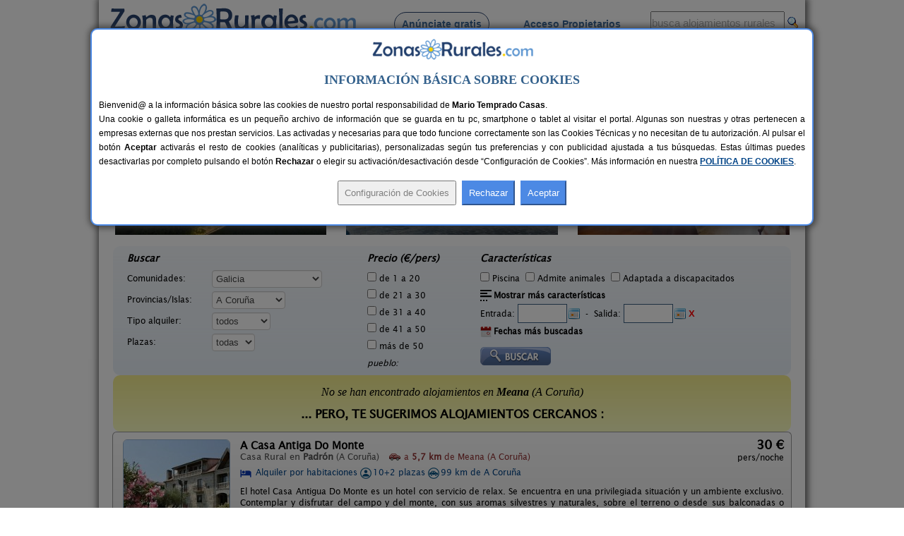

--- FILE ---
content_type: text/html; charset=iso-8859-1
request_url: https://www.zonasrurales.com/casas-rurales/a-coruna/meana/
body_size: 527059
content:
<!DOCTYPE html PUBLIC "-//W3C//DTD XHTML 1.0 Transitional//EN" "http://www.w3.org/TR/xhtml1/DTD/xhtml1-transitional.dtd">
<html xmlns="http://www.w3.org/1999/xhtml">
<head>
<link rel="apple-touch-icon" sizes="57x57" href="https://www.zonasrurales.com/apple-icon-57x57.png">
<link rel="apple-touch-icon" sizes="60x60" href="https://www.zonasrurales.com/apple-icon-60x60.png">
<link rel="apple-touch-icon" sizes="72x72" href="https://www.zonasrurales.com/apple-icon-72x72.png">
<link rel="apple-touch-icon" sizes="76x76" href="https://www.zonasrurales.com/apple-icon-76x76.png">
<link rel="apple-touch-icon" sizes="114x114" href="https://www.zonasrurales.com/apple-icon-114x114.png">
<link rel="apple-touch-icon" sizes="120x120" href="https://www.zonasrurales.com/apple-icon-120x120.png">
<link rel="apple-touch-icon" sizes="144x144" href="https://www.zonasrurales.com/apple-icon-144x144.png">
<link rel="apple-touch-icon" sizes="152x152" href="https://www.zonasrurales.com/apple-icon-152x152.png">
<link rel="apple-touch-icon" sizes="180x180" href="https://www.zonasrurales.com/apple-icon-180x180.png">
<link rel="icon" type="image/png" sizes="192x192"  href="https://www.zonasrurales.com/android-icon-192x192.png">
<link rel="icon" type="image/png" sizes="32x32" href="https://www.zonasrurales.com/favicon-32x32.png">
<link rel="icon" type="image/png" sizes="96x96" href="https://www.zonasrurales.com/favicon-96x96.png">
<link rel="icon" type="image/png" sizes="16x16" href="https://www.zonasrurales.com/favicon-16x16.png">
<link rel="manifest" href="https://www.zonasrurales.com/manifest.json">
<link rel="mask-icon" href="https://www.zonasrurales.com/safari-pinned-tab.svg" color="#5f96d0">
<meta name="msapplication-TileColor" content="#ffffff">
<meta name="msapplication-TileImage" content="https://www.zonasrurales.com/ms-icon-144x144.png">
<meta name="theme-color" content="#ffffff">	
<meta http-equiv="content-type" content="text/html; charset=iso-8859-1"/>
<title>Casas Rurales cerca de Meana - A Coruña</title>
<meta name="title" content="Casas Rurales cerca de Meana - A Coruña"/>
<meta name="description" content="Listado de casas rurales y alojamientos rurales cerca de Meana (A Coruña). Reserva tu casa rural al mejor precio en esta completa Guía de Turismo Rural."/>
<meta name="keywords" content="casas rurales cerca de meana a coruna,casa rural cerca de meana,alojamientos rurales cerca de meana,alojamiento rural cerca de meana"/>
<meta name="robots" content="index,follow"/>
<meta name="googlebot" content="index,follow"/>
<link rel="alternate" media="only screen and (max-width: 640px)" href="https://m.zonasrurales.com/casas-rurales/a-coruna/meana/"/>
<meta http-equiv="content-language" content="es_ES"/>
<meta name="DC.title" content="Casas Rurales cerca de Meana - A Coruña"/>
<meta name="geo.region" content="ES-GA"/>
<meta name="geo.placename" content="Meana"/>
<meta name="geo.position" content="42.7813682556;-8.6690063477"/>
<meta name="ICBM" content="42.7813682556, -8.6690063477"/>
<link rel="stylesheet" href="https://www.zonasrurales.com/css/zr_listados_v2.css" type="text/css"/>
<link rel="stylesheet" href="https://www.zonasrurales.com/css/swiper.min.css" type="text/css"/>
<link rel="stylesheet" href="https://www.zonasrurales.com/css/ofertas/animate.min.css" type="text/css"/>
<style type="text/css">
.morphext > .animated {
    display: inline-block;
}
</style>
<script type="text/javascript">
window.addEventListener('load', function(){
    var allimages= document.getElementsByTagName('img');
    for (var i=0; i<allimages.length; i++) {
        if (allimages[i].getAttribute('data-src')) {
            allimages[i].setAttribute('src', allimages[i].getAttribute('data-src'));
        }
    }
}, false)
</script>
<!--- script no translate datepicker -->
<script src="https://www.zonasrurales.com/js/datepicker/datepicker_notranslate_jquery-3.6.0.min.js"></script>
</head>
<body>
<div id="estilo_container1000" class="fondo"> <!-- 1 -->
  
	<div id="estilo_alto_cabecera">
      	<a href="https://www.zonasrurales.com" id="estilo_logo"></a>
      	<div id="estilo_menu_inicio">
        	<div id="estilo_fuente_menu">
			  <ul>
				  <li style="margin-left:40px;background:#f7f7f7;border: 1px solid #28426d;padding: 8px 10px 8px 10px;border-radius: 50px;cursor:pointer;" onclick="window.location.assign('https://www.zonasrurales.com/anunciar-casa-rural-gratis/');"><a href="https://www.zonasrurales.com/anunciar-casa-rural-gratis/" class="estilo_borde_letra_menu_inicio">Anúnciate gratis</a></li>
				  <li style="margin-left: 25px;"><a href="https://www.zonasrurales.com/propietarios/" class="estilo_borde_letra_menu_inicio" target="_blank">Acceso Propietarios</a></li>
			  </ul>
			</div>
        </div>
        <div id="estilo_busquedatexto_banderas" style="margin-top: 13px !important;">
            <form name="formbusquedatexto" id="formbusquedatexto" method="get" action="https://www.zonasrurales.com/filtrar/" accept-charset="UTF-8">
                <div align="right" class="estilo_div_input_busquedatexto">
                <input name="busquedatexto" type="text" id="busquedatexto" value="busca alojamientos rurales" maxlength="50" class="estilo_input_busquedatexto" style="height: 30px !important;" onclick="this.value=''; this.style.color='#000000'; "/>
                </div>
                <div align="right" class="estilo_div_botonlupa">
                <input class="boton_lupa" type="submit" value=""/>
                </div>
                <div style="clear:both;"></div>
            </form>
        </div>
	</div>	  <div class="estilo_container1000tabla estilo_azulclaro estilo_top10 estilo_border_solid1_d3e3f2"><div class="estilo_row">
		   <div class="estilo_column estilo_vertical_align_middle">
			<span class="Estilo12 estilo_busqueda_nombre_casa_pueblo estilo_margin_left5">Busca por alojamiento</span>
		   </div>
			<div class="estilo_column estilo_inputs">
			 <form name="formnombre" id="formnombre" autocomplete="off" method="GET" action="https://www.zonasrurales.com/filtrar/" accept-charset="UTF-8">
			  <input name="nombre" type="text" id="nombre" maxlength="50" value="" class="estilo_input_nombre" onclick="this.value=''; this.style.color='#000000'; this.style.font='8pt verdana';"/>
			  <input class="boton_lupa" type="submit" value="" />
			 </form>
			</div>
			<div class="estilo_column estilo_vertical_align_middle"><span class="Estilo12 estilo_busqueda_nombre_casa_pueblo">Busca por pueblo</span></div>
			<div class="estilo_column estilo_inputs"><form name="formpueblo" id="formpueblo" autocomplete="off" method="GET" action="https://www.zonasrurales.com/filtrar/" accept-charset="UTF-8">
			 <input name="localidad" type="text" id="localidad" maxlength="50" value="" class="estilo_input_localidad" onclick="this.value=''; this.style.color='#000000'; this.style.font='8pt verdana';"/>
			  <input class="boton_lupa" type="submit" value="" /></form>
			 </div>
			<div class="estilo_column estilo_vertical_align_middle"><div align="center">
		<select name="select_provincias" id="select_provincias" class="fondo_select_provincias_comunidades" onchange="MM_jumpMenu('self',this,0)">
              <option value="https://www.zonasrurales.com/casas-rurales/a-coruna/meana/" selected="selected">Provincias</option>
              <option value="https://www.zonasrurales.com/casas-rurales/a-coruna/">A Coruña</option>
              <option value="https://www.zonasrurales.com/casas-rurales/alava/">Álava</option>
              <option value="https://www.zonasrurales.com/casas-rurales/albacete/">Albacete</option>
              <option value="https://www.zonasrurales.com/casas-rurales/alicante/">Alicante</option>
              <option value="https://www.zonasrurales.com/casas-rurales/almeria/">Almería</option>
              <option value="https://www.zonasrurales.com/casas-rurales/asturias/">Asturias</option>
              <option value="https://www.zonasrurales.com/casas-rurales/avila/">Ávila</option>
              <option value="https://www.zonasrurales.com/casas-rurales/badajoz/">Badajoz</option>
              <option value="https://www.zonasrurales.com/casas-rurales/baleares/">Baleares</option>
              <option value="https://www.zonasrurales.com/casas-rurales/barcelona/">Barcelona</option>
              <option value="https://www.zonasrurales.com/casas-rurales/burgos/">Burgos</option>
              <option value="https://www.zonasrurales.com/casas-rurales/caceres/">Cáceres</option>
              <option value="https://www.zonasrurales.com/casas-rurales/cadiz/">Cádiz</option>
              <option value="https://www.zonasrurales.com/casas-rurales/cantabria/">Cantabria</option>
              <option value="https://www.zonasrurales.com/casas-rurales/castellon/">Castellón</option>
              <option value="https://www.zonasrurales.com/casas-rurales/ciudad-real/">Ciudad Real</option>
              <option value="https://www.zonasrurales.com/casas-rurales/cordoba/">Córdoba</option>
              <option value="https://www.zonasrurales.com/casas-rurales/cuenca/">Cuenca</option>
              <option value="https://www.zonasrurales.com/casas-rurales/el-hierro/">El Hierro</option>
              <option value="https://www.zonasrurales.com/casas-rurales/fuerteventura/">Fuerteventura</option>
              <option value="https://www.zonasrurales.com/casas-rurales/girona/">Girona</option>
              <option value="https://www.zonasrurales.com/casas-rurales/gran-canaria/">Gran Canaria</option>
              <option value="https://www.zonasrurales.com/casas-rurales/granada/">Granada</option>
              <option value="https://www.zonasrurales.com/casas-rurales/guadalajara/">Guadalajara</option>
              <option value="https://www.zonasrurales.com/casas-rurales/guipuzcoa/">Guipúzcoa</option>
              <option value="https://www.zonasrurales.com/casas-rurales/huelva/">Huelva</option>
              <option value="https://www.zonasrurales.com/casas-rurales/huesca/">Huesca</option>
              <option value="https://www.zonasrurales.com/casas-rurales/jaen/">Jaén</option>
              <option value="https://www.zonasrurales.com/casas-rurales/la-gomera/">La Gomera</option>
              <option value="https://www.zonasrurales.com/casas-rurales/la-palma/">La Palma</option>
              <option value="https://www.zonasrurales.com/casas-rurales/la-rioja/">La Rioja</option>
              <option value="https://www.zonasrurales.com/casas-rurales/lanzarote/">Lanzarote</option>
              <option value="https://www.zonasrurales.com/casas-rurales/las-palmas/">Las Palmas</option>
              <option value="https://www.zonasrurales.com/casas-rurales/leon/">León</option>
              <option value="https://www.zonasrurales.com/casas-rurales/lleida/">Lleida</option>
              <option value="https://www.zonasrurales.com/casas-rurales/lugo/">Lugo</option>
              <option value="https://www.zonasrurales.com/casas-rurales/madrid/">Madrid</option>
              <option value="https://www.zonasrurales.com/casas-rurales/malaga/">Málaga</option>
              <option value="https://www.zonasrurales.com/casas-rurales/murcia/">Murcia</option>
              <option value="https://www.zonasrurales.com/casas-rurales/navarra/">Navarra</option>
              <option value="https://www.zonasrurales.com/casas-rurales/ourense/">Ourense</option>
              <option value="https://www.zonasrurales.com/casas-rurales/palencia/">Palencia</option>
              <option value="https://www.zonasrurales.com/casas-rurales/pontevedra/">Pontevedra</option>
              <option value="https://www.zonasrurales.com/casas-rurales/salamanca/">Salamanca</option>
              <option value="https://www.zonasrurales.com/casas-rurales/segovia/">Segovia</option>
              <option value="https://www.zonasrurales.com/casas-rurales/sevilla/">Sevilla</option>
              <option value="https://www.zonasrurales.com/casas-rurales/soria/">Soria</option>
              <option value="https://www.zonasrurales.com/casas-rurales/tarragona/">Tarragona</option>
              <option value="https://www.zonasrurales.com/casas-rurales/tenerife/">Tenerife</option>
              <option value="https://www.zonasrurales.com/casas-rurales/isla-tenerife/">Tenerife Isla</option>
              <option value="https://www.zonasrurales.com/casas-rurales/teruel/">Teruel</option>
              <option value="https://www.zonasrurales.com/casas-rurales/toledo/">Toledo</option>
              <option value="https://www.zonasrurales.com/casas-rurales/valencia/">Valencia</option>
              <option value="https://www.zonasrurales.com/casas-rurales/valladolid/">Valladolid</option>
              <option value="https://www.zonasrurales.com/casas-rurales/vizcaya/">Vizcaya</option>
              <option value="https://www.zonasrurales.com/casas-rurales/zamora/">Zamora</option>
              <option value="https://www.zonasrurales.com/casas-rurales/zaragoza/">Zaragoza</option>
		</select>
			-
		<select name="select_comunidades" id="select_comunidades" class="fondo_select_provincias_comunidades" onchange="MM_jumpMenu('self',this,0)">
			  <option value="https://www.zonasrurales.com/casas-rurales/a-coruna/meana/" selected="selected">Comunidades Autónomas</option>
			  <option value="https://www.zonasrurales.com/casas-rurales/andalucia/">Andalucía</option>
			  <option value="https://www.zonasrurales.com/casas-rurales/aragon/">Aragón</option>
			  <option value="https://www.zonasrurales.com/casas-rurales/asturias/">Asturias</option>
			  <option value="https://www.zonasrurales.com/casas-rurales/baleares/">Baleares</option>
			  <option value="https://www.zonasrurales.com/casas-rurales/canarias/">Canarias</option>
			  <option value="https://www.zonasrurales.com/casas-rurales/cantabria/">Cantabria</option>
			  <option value="https://www.zonasrurales.com/casas-rurales/castilla-la-mancha/">Castilla-La Mancha</option>
			  <option value="https://www.zonasrurales.com/casas-rurales/castilla-y-leon/">Castilla y León</option>
			  <option value="https://www.zonasrurales.com/casas-rurales/cataluna/">Cataluña</option>
			  <option value="https://www.zonasrurales.com/casas-rurales/madrid/">Comunidad de Madrid</option>
			  <option value="https://www.zonasrurales.com/casas-rurales/comunidad-valenciana/">Comunidad Valenciana</option>
			  <option value="https://www.zonasrurales.com/casas-rurales/extremadura/">Extremadura</option>
			  <option value="https://www.zonasrurales.com/casas-rurales/galicia/">Galicia</option>
			  <option value="https://www.zonasrurales.com/casas-rurales/navarra/">Navarra</option>
			  <option value="https://www.zonasrurales.com/casas-rurales/pais-vasco/">País Vasco</option>
			  <option value="https://www.zonasrurales.com/casas-rurales/murcia/">Región de Murcia</option>
			  <option value="https://www.zonasrurales.com/casas-rurales/la-rioja/">La Rioja</option>
		</select>
			</div></div> 
			
	  </div></div> <!-- <div class="estilo_container1000tabla"><div class="estilo_row"> -->
  <div class='estilo_container970 estilo_padding15'>
    <div class='estilo_row'>
		<div class='estilo_column'><a href="https://www.zonasrurales.com">Alojamientos</a> &gt; <a href="https://www.zonasrurales.com/casas-rurales/galicia/">Galicia</a> &gt; <a href="https://www.zonasrurales.com/casas-rurales/a-coruna/">A Coruña</a> &gt; Meana</div>
		<div class='estilo_column' align="right"><a href="javascript:window.print()"><img src="https://www.zonasrurales.com/img/imprimir.gif" alt="imprimir" title="Imprimir" width="18" height="16" border="0" class="estilo_vertical_align_middle"/></a></div>
    </div>
  </div>

<div class='estilo_container960'> <!-- 2 -->
  <div class='estilo_row'>
    <div class='estilo_column'>

	<div class='estilo_container900'> <!-- 3.2 -->
		<div class='estilo_row'>
			<div class='estilo_column'><a href="https://www.zonasrurales.com/casas-rurales/a-coruna/meana/" title="Casas Rurales cerca de Meana"><img src="https://www.zonasrurales.com/img/blank.gif" alt="Casas Rurales cerca de Meana" class="iconos16x16 ico_18_home estilo_vertical_align_baseline estilo_margin_right3"/></a> <h1>Casas Rurales cerca de Meana</h1>
                <div class="rateit" id="rateit5" title="Puntúa esta sección, gracias.">
                                </div>
            </div>
        </div>
	</div> <!-- 3.2 -->
	  
      <div class='estilo_container900'><!-- 4 -->
        <div class='estilo_row'> 
          <div class='estilo_column'>
 		   <!-- Swiper -->
		<br/>
		  <div class="swiper-container">
			<div class="swiper-wrapper">
			 			    <div class="swiper-slide">
				  <div class="container_destacados" onclick="window.location.assign('https://www.zonasrurales.com/a-casa-de-blanco-6664/')">
				  <img class="imagenDestacados swiper-lazy" src="[data-uri]" data-src="[data-uri]" width="300" height="150">

					<div class="middle_destacados">
						<div class="background_negro_letra_blanca_destacados">

							<div class="personas_preciomedio_destacados">10+4 pers.<br/>desde <span class="Estilo16 estilo_bold estilo_color_amarillo1">27 €</span></div>
							
							<div class="nombre_localidad_destacados"><span class="Estilo13 estilo_bold">A Casa de Blanco</span><br/><span class="Estilo12">Teo (A Coruña)</span></div>

						</div>
					</div>
				 </div>
				  <div class="swiper-lazy-preloader"></div> 
				</div>
			 			    <div class="swiper-slide">
				  <div class="container_destacados" onclick="window.location.assign('https://www.zonasrurales.com/casa-outeiro-5940/')">
				  <img class="imagenDestacados swiper-lazy" src="[data-uri]" data-src="[data-uri]" width="300" height="150">

					<div class="middle_destacados">
						<div class="background_negro_letra_blanca_destacados">

							<div class="personas_preciomedio_destacados">10+5 pers.<br/>desde <span class="Estilo16 estilo_bold estilo_color_amarillo1">23 €</span></div>
							
							<div class="nombre_localidad_destacados"><span class="Estilo13 estilo_bold">Casa Outeiro</span><br/><span class="Estilo12">San Sadurniño (A Coruña)</span></div>

						</div>
					</div>
				 </div>
				  <div class="swiper-lazy-preloader"></div> 
				</div>
			 			    <div class="swiper-slide">
				  <div class="container_destacados" onclick="window.location.assign('https://www.zonasrurales.com/casa-rural-casa-do-cruceiro-2/')">
				  <img class="imagenDestacados swiper-lazy" src="[data-uri]" data-src="[data-uri]" width="300" height="150">

					<div class="middle_destacados">
						<div class="background_negro_letra_blanca_destacados">

							<div class="personas_preciomedio_destacados">22+3 pers.<br/>desde <span class="Estilo16 estilo_bold estilo_color_amarillo1">34 €</span></div>
							
							<div class="nombre_localidad_destacados"><span class="Estilo13 estilo_bold">Casa Rural Casa Do Cruceiro</span><br/><span class="Estilo12">Biduído (A Coruña)</span></div>

						</div>
					</div>
				 </div>
				  <div class="swiper-lazy-preloader"></div> 
				</div>
			 			    <div class="swiper-slide">
				  <div class="container_destacados" onclick="window.location.assign('https://www.zonasrurales.com/a-curiscada-4216/')">
				  <img class="imagenDestacados swiper-lazy" src="[data-uri]" data-src="[data-uri]" width="300" height="150">

					<div class="middle_destacados">
						<div class="background_negro_letra_blanca_destacados">

							<div class="personas_preciomedio_destacados">7+2 pers.<br/>desde <span class="Estilo16 estilo_bold estilo_color_amarillo1">25 €</span></div>
							
							<div class="nombre_localidad_destacados"><span class="Estilo13 estilo_bold">A Curiscada</span><br/><span class="Estilo12">Arzúa (A Coruña)</span></div>

						</div>
					</div>
				 </div>
				  <div class="swiper-lazy-preloader"></div> 
				</div>
			 			    <div class="swiper-slide">
				  <div class="container_destacados" onclick="window.location.assign('https://www.zonasrurales.com/as-cancelinas-6687/')">
				  <img class="imagenDestacados swiper-lazy" src="[data-uri]" data-src="[data-uri]" width="300" height="150">

					<div class="middle_destacados">
						<div class="background_negro_letra_blanca_destacados">

							<div class="personas_preciomedio_destacados">4-10 pers.<br/>desde <span class="Estilo16 estilo_bold estilo_color_amarillo1">30 €</span></div>
							
							<div class="nombre_localidad_destacados"><span class="Estilo13 estilo_bold">As Canceliñas</span><br/><span class="Estilo12">Baio Grande (A Coruña)</span></div>

						</div>
					</div>
				 </div>
				  <div class="swiper-lazy-preloader"></div> 
				</div>
			 			    <div class="swiper-slide">
				  <div class="container_destacados" onclick="window.location.assign('https://www.zonasrurales.com/pisos-turisticos-teresa-barros-6423/')">
				  <img class="imagenDestacados swiper-lazy" src="[data-uri]" data-src="[data-uri]" width="300" height="150">

					<div class="middle_destacados">
						<div class="background_negro_letra_blanca_destacados">

							<div class="personas_preciomedio_destacados">2-6 pers.<br/>desde <span class="Estilo16 estilo_bold estilo_color_amarillo1">30 €</span></div>
							
							<div class="nombre_localidad_destacados"><span class="Estilo13 estilo_bold">Pisos Turísticos Teresa Barros</span><br/><span class="Estilo12">Muxía (A Coruña)</span></div>

						</div>
					</div>
				 </div>
				  <div class="swiper-lazy-preloader"></div> 
				</div>
			 			    <div class="swiper-slide">
				  <div class="container_destacados" onclick="window.location.assign('https://www.zonasrurales.com/casa-da-maestra-5876/')">
				  <img class="imagenDestacados swiper-lazy" src="[data-uri]" data-src="[data-uri]" width="300" height="150">

					<div class="middle_destacados">
						<div class="background_negro_letra_blanca_destacados">

							<div class="personas_preciomedio_destacados">6-10+2 pers.<br/>desde <span class="Estilo16 estilo_bold estilo_color_amarillo1">30 €</span></div>
							
							<div class="nombre_localidad_destacados"><span class="Estilo13 estilo_bold">Casa Da Maestra</span><br/><span class="Estilo12">Rianxo (A Coruña)</span></div>

						</div>
					</div>
				 </div>
				  <div class="swiper-lazy-preloader"></div> 
				</div>
			 			    <div class="swiper-slide">
				  <div class="container_destacados" onclick="window.location.assign('https://www.zonasrurales.com/casa-reboredo-33-7500/')">
				  <img class="imagenDestacados swiper-lazy" src="[data-uri]" data-src="[data-uri]" width="300" height="150">

					<div class="middle_destacados">
						<div class="background_negro_letra_blanca_destacados">

							<div class="personas_preciomedio_destacados">3-4+2 pers.<br/>desde <span class="Estilo16 estilo_bold estilo_color_amarillo1">28 €</span></div>
							
							<div class="nombre_localidad_destacados"><span class="Estilo13 estilo_bold">Casa Reboredo 33</span><br/><span class="Estilo12">Boiro (A Coruña)</span></div>

						</div>
					</div>
				 </div>
				  <div class="swiper-lazy-preloader"></div> 
				</div>
			 			    <div class="swiper-slide">
				  <div class="container_destacados" onclick="window.location.assign('https://www.zonasrurales.com/casa-luar-1320/')">
				  <img class="imagenDestacados swiper-lazy" src="[data-uri]" data-src="[data-uri]" width="300" height="150">

					<div class="middle_destacados">
						<div class="background_negro_letra_blanca_destacados">

							<div class="personas_preciomedio_destacados">4 pers.<br/>desde <span class="Estilo16 estilo_bold estilo_color_amarillo1">25 €</span></div>
							
							<div class="nombre_localidad_destacados"><span class="Estilo13 estilo_bold">Casa Luar</span><br/><span class="Estilo12">Mazaricos (A Coruña)</span></div>

						</div>
					</div>
				 </div>
				  <div class="swiper-lazy-preloader"></div> 
				</div>
			 			    <div class="swiper-slide">
				  <div class="container_destacados" onclick="window.location.assign('https://www.zonasrurales.com/casa-berdeal-5930/')">
				  <img class="imagenDestacados swiper-lazy" src="[data-uri]" data-src="[data-uri]" width="300" height="150">

					<div class="middle_destacados">
						<div class="background_negro_letra_blanca_destacados">

							<div class="personas_preciomedio_destacados">12+4 pers.<br/>desde <span class="Estilo16 estilo_bold estilo_color_amarillo1">20 €</span></div>
							
							<div class="nombre_localidad_destacados"><span class="Estilo13 estilo_bold">Casa Berdeal</span><br/><span class="Estilo12">Mañón (A Coruña)</span></div>

						</div>
					</div>
				 </div>
				  <div class="swiper-lazy-preloader"></div> 
				</div>
			 			    <div class="swiper-slide">
				  <div class="container_destacados" onclick="window.location.assign('https://www.zonasrurales.com/pension-vilanova-6956/')">
				  <img class="imagenDestacados swiper-lazy" src="[data-uri]" data-src="[data-uri]" width="300" height="150">

					<div class="middle_destacados">
						<div class="background_negro_letra_blanca_destacados">

							<div class="personas_preciomedio_destacados">30 pers.<br/>desde <span class="Estilo16 estilo_bold estilo_color_amarillo1">25 €</span></div>
							
							<div class="nombre_localidad_destacados"><span class="Estilo13 estilo_bold">Pensión Vilanova</span><br/><span class="Estilo12">Sigueiro (A Coruña)</span></div>

						</div>
					</div>
				 </div>
				  <div class="swiper-lazy-preloader"></div> 
				</div>
			 			    <div class="swiper-slide">
				  <div class="container_destacados" onclick="window.location.assign('https://www.zonasrurales.com/a-cabana-de-carmen-2501/')">
				  <img class="imagenDestacados swiper-lazy" src="[data-uri]" data-src="[data-uri]" width="300" height="150">

					<div class="middle_destacados">
						<div class="background_negro_letra_blanca_destacados">

							<div class="personas_preciomedio_destacados">2-14+8 pers.<br/>desde <span class="Estilo16 estilo_bold estilo_color_amarillo1">48 €</span></div>
							
							<div class="nombre_localidad_destacados"><span class="Estilo13 estilo_bold">A Cabana de Carmen</span><br/><span class="Estilo12">Outes (A Coruña)</span></div>

						</div>
					</div>
				 </div>
				  <div class="swiper-lazy-preloader"></div> 
				</div>
			 			    <div class="swiper-slide">
				  <div class="container_destacados" onclick="window.location.assign('https://www.zonasrurales.com/casa-rural-fogar-do-selmo-1273/')">
				  <img class="imagenDestacados swiper-lazy" src="[data-uri]" data-src="[data-uri]" width="300" height="150">

					<div class="middle_destacados">
						<div class="background_negro_letra_blanca_destacados">

							<div class="personas_preciomedio_destacados">20+6 pers.<br/>desde <span class="Estilo16 estilo_bold estilo_color_amarillo1">30 €</span></div>
							
							<div class="nombre_localidad_destacados"><span class="Estilo13 estilo_bold">Casa Rural Fogar do Selmo</span><br/><span class="Estilo12">Urdilde (A Coruña)</span></div>

						</div>
					</div>
				 </div>
				  <div class="swiper-lazy-preloader"></div> 
				</div>
			 			    <div class="swiper-slide">
				  <div class="container_destacados" onclick="window.location.assign('https://www.zonasrurales.com/rodeo-da-casa-3359/')">
				  <img class="imagenDestacados swiper-lazy" src="[data-uri]" data-src="[data-uri]" width="300" height="150">

					<div class="middle_destacados">
						<div class="background_negro_letra_blanca_destacados">

							<div class="personas_preciomedio_destacados">8+2 pers.<br/>desde <span class="Estilo16 estilo_bold estilo_color_amarillo1">31 €</span></div>
							
							<div class="nombre_localidad_destacados"><span class="Estilo13 estilo_bold">Rodeo Da Casa</span><br/><span class="Estilo12">Monfero (A Coruña)</span></div>

						</div>
					</div>
				 </div>
				  <div class="swiper-lazy-preloader"></div> 
				</div>
			 			    <div class="swiper-slide">
				  <div class="container_destacados" onclick="window.location.assign('https://www.zonasrurales.com/casa-rural-pazo-da-cruz-1847/')">
				  <img class="imagenDestacados swiper-lazy" src="[data-uri]" data-src="[data-uri]" width="300" height="150">

					<div class="middle_destacados">
						<div class="background_negro_letra_blanca_destacados">

							<div class="personas_preciomedio_destacados">25+3 pers.<br/>desde <span class="Estilo16 estilo_bold estilo_color_amarillo1">27 €</span></div>
							
							<div class="nombre_localidad_destacados"><span class="Estilo13 estilo_bold">Casa Rural Pazo da Cruz</span><br/><span class="Estilo12">Vilarmaior (A Coruña)</span></div>

						</div>
					</div>
				 </div>
				  <div class="swiper-lazy-preloader"></div> 
				</div>
			 			  
			</div>
					  </div>
			</div> <!-- 4.1 -->

        </div>
      </div> <!-- 4 -->

<br/>
<form name="form_filtrar" id="form_filtrar" method="get" action="https://www.zonasrurales.com/filtrar/" accept-charset="UTF-8">
  <input name="busquedatexto_get" id="busquedatexto_get" type="hidden" value=""/>
  <input name="nombre_get" id="nombre_get" type="hidden" value=""/>
    <input type="hidden" name="nombre" id="nombre" value=""/>
      <input type="hidden" name="busquedatexto" id="busquedatexto" value=""/>
      <input name="tipo2_get" id="tipo2_get" type="hidden" value=""/>
    <input name="orderby" id="orderby" type="hidden" value=""/>
    <input type="hidden" name="localidad" id="localidad" value=""/>
  <input type="hidden" name="localidad_get" id="localidad_get" value=""/>
  <div class="estilo_container960 fondo_verde_filtrar">
	<div class="estilo_row">	         
		<div class="estilo_column estilo_text_align_center">
		<div class="divfiltrar" style="width:320px;">
		 <span class="Estilo14 estilo_bold estilo_italic">Buscar</span>
			<div class="estilo_table">
            	<div class="estilo_row">
		  <ul class="estilo_list_style_none estilo_top5">
		   <li><span style="display:table-cell;width:120px;">Comunidades:</span>
		   <span style="display:table-cell;vertical-align:middle;width:195px;">
<select name="comunidad" id="comunidad" class="select_filtrar">
  <option value="">Todas</option>
    <option value="andalucia">Andalucía</option>
      <option value="aragon">Aragón</option>			  
      <option value="asturias">Asturias</option>
      <option value="baleares">Baleares</option>
      <option value="canarias">Canarias</option>
      <option value="cantabria">Cantabria</option>
      <option value="castilla-la-mancha">Castilla-La Mancha</option>
      <option value="castilla-y-leon">Castilla y León</option>
      <option value="cataluna">Cataluña</option>
      <option value="madrid">Comunidad de Madrid</option>
      <option value="comunidad-valenciana">Comunidad Valenciana</option>
      <option value="extremadura">Extremadura</option>
      <option value="galicia" selected="selected">Galicia</option>
      <option value="navarra">Navarra</option>  
      <option value="pais-vasco">País Vasco</option>
      <option value="murcia">Región de Murcia</option>
      <option value="la-rioja">La Rioja</option>
  </select>
           </span>
		  </li>    
		   
		  <li><span style="display:table-cell;width:120px;">Provincias/Islas:</span>
		  <span style="display:table-cell;vertical-align:middle;width:195px;">
          <input type="hidden" name="valor_provincia_get" id="valor_provincia_get" value=""/>
<select name="provincia" id="provincia" onchange="enviarForm();" class="select_filtrar">
  <option value="">Todas</option>
    <option value="a-coruna" selected="selected">A Coruña</option>
      <option value="alava">Álava</option>
      <option value="albacete">Albacete</option>
      <option value="alicante">Alicante</option>
      <option value="almeria">Almería</option>
      <option value="asturias">Asturias</option>
      <option value="avila">Ávila</option>
      <option value="badajoz">Badajoz</option>
    <option value="">-----</option>
    <option value="baleares">Baleares:</option>
      <option value="ibiza">Ibiza</option>
      <option value="formentera">Formentera</option>
      <option value="mallorca">Mallorca</option>
      <option value="menorca">Menorca</option>
    <option value="">-----</option>
    <option value="barcelona">Barcelona</option>
      <option value="burgos">Burgos</option>
      <option value="caceres">Cáceres</option>
      <option value="cadiz">Cádiz</option>
      <option value="cantabria">Cantabria</option>
      <option value="castellon">Castellón</option>
      <option value="ciudad-real">Ciudad Real</option>
      <option value="cordoba">Córdoba</option>
      <option value="cuenca">Cuenca</option>
      <option value="girona">Girona</option>
      <option value="granada">Granada</option>
      <option value="guadalajara">Guadalajara</option>
      <option value="guipuzcoa">Guipúzcoa</option>
      <option value="huelva">Huelva</option>
      <option value="huesca">Huesca</option>
      <option value="jaen">Jaén</option>
      <option value="la-rioja">La Rioja</option>
    <option value="">-----</option>
    <option value="las-palmas">Las Palmas:</option>
      <option value="fuerteventura">Fuerteventura</option>
      <option value="gran-canaria">Gran Canaria</option>
      <option value="lanzarote">Lanzarote</option>
    <option value="">-----</option>
    <option value="leon">León</option>
   
    <option value="lleida">Lleida</option>
      <option value="lugo">Lugo</option>
      <option value="madrid">Madrid</option>
      <option value="malaga">Málaga</option>
      <option value="murcia">Murcia</option>
      <option value="navarra">Navarra</option>
   
    <option value="ourense">Ourense</option>
      <option value="palencia">Palencia</option>
      <option value="pontevedra">Pontevedra</option>
      <option value="salamanca">Salamanca</option>
      <option value="segovia">Segovia</option>
      <option value="sevilla">Sevilla</option>
     
  <option value="soria">Soria</option> 
      <option value="tarragona">Tarragona</option>
    <option value="">-----</option>
    <option value="tenerife">Tenerife:</option>
      <option value="el-hierro">El Hierro</option>
      <option value="isla-tenerife">Isla Tenerife</option>
      <option value="la-gomera">La Gomera</option>
      <option value="la-palma">La Palma</option>
    <option value="">-----</option>
    <option value="teruel">Teruel</option>
      <option value="toledo">Toledo</option>
      <option value="valencia">Valencia</option>
      <option value="valladolid">Valladolid</option>
      <option value="vizcaya">Vizcaya</option>
      <option value="zamora">Zamora</option>
      <option value="zaragoza">Zaragoza</option>
  </select>
          </span>
          </li>
		 
	   	<li><span style="display:table-cell;width:120px;">Tipo alquiler:</span>
            <span style="display:table-cell;vertical-align:middle;width:195px;">
            <select name="tipo" id="tipo" onchange="enviarForm();" class="select_filtrar">
              <option value="" >todos</option>
              <option value="habitacion">habitación</option>
              <option value="completa">completo</option>
            </select>
            </span>
		</li>	 
		
		<li><span style="display:table-cell;width:120px;">Plazas:</span>
            <span style="display:table-cell;vertical-align:middle;width:195px;">
            <select name="plazas" id="plazas" onchange="enviarForm();" class="select_filtrar">
              <option value="" >todas</option>
              <option value="1">1</option>
              <option value="2">2</option>
              <option value="3">3</option>
              <option value="4">4</option>
              <option value="5">5</option>
              <option value="6">6</option>
              <option value="7">7</option>
              <option value="8">8</option>
              <option value="9">9</option>
              <option value="10">10</option>
              <option value="11">11</option>
              <option value="12">12</option>
              <option value="13">13</option>
              <option value="14">14</option>
              <option value="15">15</option>
              <option value="16">16</option>
              <option value="17">17</option>
              <option value="18">18</option>
              <option value="19">19</option>
              <option value="20">20</option>
              <option value="21">21</option>
              <option value="22">22</option>
              <option value="23">23</option>
              <option value="24">24</option>
              <option value="25">25</option>
              <option value="26">26</option>
              <option value="27">27</option>
              <option value="28">28</option>
              <option value="29">29</option>
              <option value="30">30</option>
              <option value="31">31</option>
              <option value="32">32</option>
              <option value="33">33</option>
              <option value="34">34</option>
              <option value="35">35</option>
              <option value="36">36</option>
              <option value="37">37</option>
              <option value="38">38</option>
              <option value="39">39</option>
              <option value="40">40</option>
              <option value="41">41</option>
              <option value="42">42</option>
              <option value="43">43</option>
              <option value="44">44</option>
              <option value="45">45</option>
              <option value="46">46</option>
              <option value="47">47</option>
              <option value="48">48</option>
              <option value="49">49</option>
              <option value="50">50 ó +</option>
            </select>
            </span>
		   </li>
      </ul>
 
            	</div>
			</div>

	   </div>
	   <div class="divfiltrar" style="width:140px;">
		 <span class="Estilo14 estilo_bold estilo_italic">Precio (&euro;/pers)</span>
		  <ul class="estilo_list_style_none estilo_top5">	   
						   <li><input type="checkbox" name="precio[]" value="1 a 20" id="p1a20" onchange="enviarForm();"/><label for="p1a20"> de 1 a 20</label></li>
						  <li><input type="checkbox" name="precio[]" value="21 a 30" id="p21a30" onchange="enviarForm();"/><label for="p21a30"> de 21 a 30</label></li>
						  <li><input type="checkbox" name="precio[]" value="31 a 40" id="p31a40" onchange="enviarForm();"/><label for="p31a40"> de 31 a 40</label></li>	
						  <li><input type="checkbox" name="precio[]" value="41 a 50" id="p41a50" onchange="enviarForm();"/><label for="p41a50"> de 41 a 50</label></li>	
						  <li><input type="checkbox" name="precio[]" value="mas de 50" id="pmas50" onchange="enviarForm();"/><label for="pmas50"> más de 50</label></li>		
					    		    		    		    		    		                <li><span class="estilo_italic">pueblo: <span class="estilo_bold"></span></span></li>
					    		    		    		    		    		    		    		    		    		    		    		    		    		    		    		    		    		    		    		 </ul>
		</div>

		<div class="divfiltrar" style="width:405px;">
		 <span class="Estilo14 estilo_bold estilo_italic">Características</span>
		  <ul class="estilo_list_style_none estilo_top5">
		   <li>
			<input name="piscina" type="checkbox" id="piscina" value="1" onclick="enviarForm();"/><label for="piscina" title="con piscina propia"> Piscina</label>&nbsp;
			<input name="animales" type="checkbox" id="animales" value="1" onclick="enviarForm();"/><label for="animales" title="que admita animales domésticos"> Admite animales</label>&nbsp;
			<input name="minusvalidos" type="checkbox" id="minusvalidos" value="1" onclick="enviarForm();"/><label for="minusvalidos" title="con facilidades para discapacitados"> Adaptada a discapacitados</label>&nbsp;
		   </li>
		   <li>
			  <a style="cursor:pointer;font-weight:bold;" onclick="caracteristicasDiv()"><span class="iconos16x16 ico_25_mascaracteristicas estilo_margin_right3 estilo_cursor_pointer"></span>Mostrar m&aacute;s caracter&iacute;sticas</a>
		   </li>
		   <li>
		    <label for="inicio">Entrada: </label><input name="inicio" type="text" id="inicio" value="" class="estilo_input_entrada_salida" readonly/>&nbsp;&nbsp;-&nbsp;&nbsp;<label for="final">Salida: </label><input name="final" type="text" id="final" value="" class="estilo_input_entrada_salida" readonly/> <span id="cerrar" style="position: relative;"><button type="button" title="borrar fechas" style="font-weight:bold;color:red;border:0;background:transparent;cursor:pointer;" onclick="document.getElementById('inicio').value='';document.getElementById('final').value='';enviarForm();">X</button></span>
		   </li>

		  <li>
			<a id="mostrar_ocultar_fechas_mas_buscadas" class="estilo_cursor_pointer estilo_bold"><span class="iconos16x16 ico_28_fechasbuscadas estilo_margin_right3 estilo_cursor_pointer"></span>Fechas más buscadas</a>
			<div id="mostrar_fechas_mas_buscadas" class="estilo_display_none"><a onclick="evento('433')" name="433" class="estilo_cursor_pointer"><span class="iconos16x16 ico_29_marcarfechas estilo_margin_left20 estilo_margin_right3 estilo_cursor_pointer"></span><span class='Estilo11'>31-01 al 01-02</span></a><br/><a onclick="evento('431')" name="431" class="estilo_cursor_pointer"><span class="iconos16x16 ico_29_marcarfechas estilo_margin_left20 estilo_margin_right3 estilo_cursor_pointer"></span><span class='Estilo11'>06-02 al 08-02</span></a><br/><a onclick="evento('434')" name="434" class="estilo_cursor_pointer"><span class="iconos16x16 ico_29_marcarfechas estilo_margin_left20 estilo_margin_right3 estilo_cursor_pointer"></span><span class='Estilo11'>13-02 al 15-02</span></a><br/><a onclick="evento('432')" name="432" class="estilo_cursor_pointer"><span class="iconos16x16 ico_29_marcarfechas estilo_margin_left20 estilo_margin_right3 estilo_cursor_pointer"></span><span class='Estilo11'>14-02 al 15-02</span></a><br/><a onclick="evento('429')" name="429" class="estilo_cursor_pointer"><span class="iconos16x16 ico_29_marcarfechas estilo_margin_left20 estilo_margin_right3 estilo_cursor_pointer"></span><span class='Estilo11'>20-02 al 22-02</span></a><br/></div>
			<div id="fechas_mas_buscadas" class="estilo_display_none"></div>
		  </li>
		   <li class="estilo_top10">
			<input class="boton_buscar" type="button" onclick="enviarForm()" value=""/>
		   </li>	
		  </ul>
		 </div>
		</div>
	</div>
</div>		  

<div class="estilo_container960 fondo_blanco_filtrar estilo_display_none" id="busquedadiv">
	<div class="estilo_row">
	  <div class="estilo_column">
		   <span id="closeDivMenu" style="text-align:right;cursor:pointer;"><a onclick="document.getElementById('busquedadiv').className = 'estilo_container960 fondo_blanco_filtrar estilo_display_none';" title="cerrar características"><img class="iconos16x16 ico_27_ocultarfiltros" src="https://www.zonasrurales.com/img/blank.gif" alt="ocultar filtros"/></a></span>
		   <div class="divfiltrar" style="width:230px;">
				<h4 class="estilo_italic">Exterior</h4>

				<ul class="estilo_list_style_none">
					
					<li>
					  <input class="avanzadas" name="jardin" type="checkbox" id="jardin" value="1" onclick="enviarForm();" /><label for="jardin" style="cursor:pointer;"> Jardín</label>
					</li>
					
					<li>
					 <input class="avanzadas" name="patio" type="checkbox" id="patio" value="1" onclick="enviarForm();" /><label for="patio" style="cursor:pointer;"> Patio</label>
					</li>
					 
					<li>
					 <input class="avanzadas" name="terraza" type="checkbox" id="terraza" value="1" onclick="enviarForm();" /><label for="terraza" style="cursor:pointer;"> Terraza</label>
					</li>
					
					<li>
					  <input class="avanzadas" name="barbacoa" type="checkbox" id="barbacoa" value="1" onclick="enviarForm();" /><label for="barbacoa" style="cursor:pointer;"> Barbacoa</label>
					</li>

					<li>
					  <input class="avanzadas" name="muebles" type="checkbox" id="muebles" value="1" onclick="enviarForm();" /><label for="muebles" style="cursor:pointer;"> Muebles jardín</label>
					</li>

					<li>
					  <input class="avanzadas" name="parking" type="checkbox" id="parking" value="1" onclick="enviarForm();" /><label for="parking" style="cursor:pointer;"> Parking propio</label>
					</li>

					<li>
					  <input class="avanzadas" name="huerta" type="checkbox" id="huerta" value="1" onclick="enviarForm();" /><label for="huerta" style="cursor:pointer;"> Huerta</label>
					</li>
					
					<li>
					  <input class="avanzadas" name="vallada" type="checkbox" id="vallada" value="1" onclick="enviarForm();" /><label for="vallada" style="cursor:pointer;"> Finca vallada</label>
					</li>
					
					<li> <h4 class="estilo_italic">Idiomas</h4><span class="estilo_italic">(hablados por los propietarios)</span></li>

				</ul>

			<div class="estilo_table">
            	<div class="estilo_row">

				<ul class="estilo_list_style_none">

				  <li>
					<span style="display:table-cell;vertical-align:middle;width:115px;">
				   
					  <input class="avanzadas" name='espanol' type='checkbox' id='espanol' value='1' onclick="enviarForm();"/>
				   				     <label for="espanol" style="cursor:pointer;"><span class='iconos_banderas_idiomas19x12 ico_01_19x12_es estilo_margin_left_right3'></span>Español</label>
					</span>
					<span style="display:table-cell;vertical-align:middle;width:115px;">
				     
					 <input class="avanzadas" name='catalan' type='checkbox' id='catalan' value='1' onclick="enviarForm();"/>
				   					<label for="catalan" style="cursor:pointer;"><span class='iconos_banderas_idiomas19x12 ico_02_19x12_ca estilo_margin_left_right3'></span>Catalán</label>
					</span>
				  </li>
				  
				  <li>
					<span style="display:table-cell;vertical-align:middle;width:115px;">
					 
					  <input class="avanzadas" name='euskera' type='checkbox' id='euskera' value='1' onclick="enviarForm();"/>
				   					<label for="euskera" style="cursor:pointer;"><span class='iconos_banderas_idiomas19x12 ico_08_19x12_eu estilo_margin_left_right3'></span>Euskera</label>
					</span>
					<span style="display:table-cell;vertical-align:middle;width:115px;">
				     
					 <input class="avanzadas" name='gallego' type='checkbox' id='gallego' value='1' onclick="enviarForm();"/>
				   					<label for="gallego" style="cursor:pointer;"><span class='iconos_banderas_idiomas19x12 ico_12_19x12_gl estilo_margin_left_right3'></span>Gallego</label>
					</span>
				 </li>	
				  <li>
					<span style="display:table-cell;vertical-align:middle;width:115px;">
				  
					   <input class="avanzadas" name='ingles' type='checkbox' id='ingles' value='1' onclick="enviarForm();"/>
				   				      <label for="ingles" style="cursor:pointer;"><span class='iconos_banderas_idiomas19x12 ico_06_19x12_en estilo_margin_left_right3'></span>Inglés</label>
					</span>
					<span style="display:table-cell;vertical-align:middle;width:115px;">
				    
					 <input class="avanzadas" name='aleman' type='checkbox' id='aleman' value='1' onclick="enviarForm();"/>
				   					<label for="aleman" style="cursor:pointer;"><span class='iconos_banderas_idiomas19x12 ico_04_19x12_de estilo_margin_left_right3'></span>Alemán</label>
					</span>
				 </li>
				 <li>
					<span style="display:table-cell;vertical-align:middle;width:115px;">
				  
					   <input class="avanzadas" name='frances' type='checkbox' id='frances' value='1' onclick="enviarForm();"/>
				   				      <label for="frances" style="cursor:pointer;"><span class='iconos_banderas_idiomas19x12 ico_10_19x12_fr estilo_margin_left_right3'></span>Franc&eacute;s</label>
					</span>
					<span style="display:table-cell;vertical-align:middle;width:115px;">
				  
					   <input class="avanzadas" name='italiano' type='checkbox' id='italiano' value='1' onclick="enviarForm();"/>
				   				      <label for="italiano" style="cursor:pointer;"><span class='iconos_banderas_idiomas19x12 ico_14_19x12_it estilo_margin_left_right3'></span>Italiano</label>
					</span>
				 </li>				
				 <li>
					<span style="display:table-cell;vertical-align:middle;width:115px;">
				   
					   <input class="avanzadas" name='neerlandes' type='checkbox' id='neerlandes' value='1' onclick="enviarForm();"/>
				   					<label for="neerlandes" style="cursor:pointer;"><span class='iconos_banderas_idiomas19x12 ico_16_19x12_nl estilo_margin_left_right3'></span>Holandés</label>
					</span>
					<span style="display:table-cell;vertical-align:middle;width:115px;">
					 
					   <input class="avanzadas" name='portugues' type='checkbox' id='portugues' value='1' onclick="enviarForm();"/>
				   					<label for="portugues" style="cursor:pointer;"><span class='iconos_banderas_idiomas19x12 ico_18_19x12_pt estilo_margin_left_right3'></span>Portugués</label>				 
					</span>
				 </li>

				 <li>
					<span style="display:table-cell;vertical-align:middle;width:115px;">
				 
				   <input class="avanzadas" name='ruso' type='checkbox' id='ruso' value='1' onclick="enviarForm();"/>
			   				<label for="ruso" style="cursor:pointer;"><span class='iconos_banderas_idiomas19x12 ico_20_19x12_ru estilo_margin_left_right3'></span>Ruso</label> 
					</span>
					<span style="display:table-cell;vertical-align:middle;width:115px;">
					</span>
				 </li>

				</ul>

            	</div>
			</div>

			</div>
			
		   <div class="divfiltrar" style="width:310px;">
				<h4 class="estilo_italic">Interior</h4>

			<div class="estilo_table">
            	<div class="estilo_row">

				<ul class="estilo_list_style_none">

				  <li> 
					<span style="display:table-cell;vertical-align:middle;width:155px;">
				   <input class="avanzadas" name="calefaccion" type="checkbox" id="calefaccion" value="1" onclick="enviarForm();" /><label for="calefaccion" style="cursor:pointer;"> Calefacción</label>
					</span>
					<span style="display:table-cell;vertical-align:middle;width:155px;">
				   <input class="avanzadas" name="aire" type="checkbox" id="aire" value="1" onclick="enviarForm();" /><label for="aire" style="cursor:pointer;"> Aire acondicionado</label>
					</span>
				  </li>
				 
				 <li>
					<span style="display:table-cell;vertical-align:middle;width:155px;">
				   <input class="avanzadas" name="salon" type="checkbox" id="salon" value="1" onclick="enviarForm();" /><label for="salon" style="cursor:pointer;"> Salón</label>
					</span>
					<span style="display:table-cell;vertical-align:middle;width:155px;">
				   <input class="avanzadas" name="chimenea" type="checkbox" id="chimenea" value="1" onclick="enviarForm();" /><label for="chimenea" style="cursor:pointer;"> Chimenea</label>
					</span>
				  </li>
				  <li>
					<span style="display:table-cell;vertical-align:middle;width:155px;">
				   <input class="avanzadas" name="banocompartido" type="checkbox" id="banocompartido" value="1" onclick="enviarForm();" /><label for="banocompartido" style="cursor:pointer;"> Baño común</label>
					</span>
					<span style="display:table-cell;vertical-align:middle;width:155px;">
				   <input class="avanzadas" name="cocina" type="checkbox" id="cocina" value="1" onclick="enviarForm();" /><label for="cocina" style="cursor:pointer;"> Cocina</label>
					</span>
				  </li>
				  <li>
					<span style="display:table-cell;vertical-align:middle;width:155px;">
				   <input class="avanzadas" name="saloncomedor" type="checkbox" id="saloncomedor" value="1" onclick="enviarForm();" /><label for="saloncomedor" style="cursor:pointer;"> Comedor</label>
					</span>
					<span style="display:table-cell;vertical-align:middle;width:155px;">
				   <input class="avanzadas" name="television" type="checkbox" id="television" value="1" onclick="enviarForm();" /><label for="television" style="cursor:pointer;"> Televisión</label>
					</span>
				</li>
				<li>
					<span style="display:table-cell;vertical-align:middle;width:155px;">
				   <input class="avanzadas" name="vitroceramica" type="checkbox" id="vitroceramica" value="1" onclick="enviarForm();" /><label for="vitroceramica" style="cursor:pointer;"> Vitrocerámica</label>
					</span>
					<span style="display:table-cell;vertical-align:middle;width:155px;">
				   <input class="avanzadas" name="microondas" type="checkbox" id="microondas" value="1" onclick="enviarForm();" /><label for="microondas" style="cursor:pointer;"> Microondas</label>
					</span>
			    </li>
				<li>
					<span style="display:table-cell;vertical-align:middle;width:155px;">
				   <input class="avanzadas" name="lavavajillas" type="checkbox" id="lavavajillas" value="1" onclick="enviarForm();" /><label for="lavavajillas" style="cursor:pointer;"> Lavavajillas</label>
					</span>
					<span style="display:table-cell;vertical-align:middle;width:155px;">
				   <input class="avanzadas" name="lavadora" type="checkbox" id="lavadora" value="1" onclick="enviarForm();" /><label for="lavadora" style="cursor:pointer;"> Lavadora</label>
					</span>
				</li>
				<li>
					<span style="display:table-cell;vertical-align:middle;width:155px;">
				   <input class="avanzadas" name="biblioteca" type="checkbox" id="biblioteca" value="1" onclick="enviarForm();" /><label for="biblioteca" style="cursor:pointer;"> Biblioteca</label>
					</span>
					<span style="display:table-cell;vertical-align:middle;width:155px;">
				   <input class="avanzadas" name="juegos" type="checkbox" id="juegos" value="1" onclick="enviarForm();" /><label for="juegos" style="cursor:pointer;"> Juegos mesa</label>
					</span>
				</li>
				<li>
					<span style="display:table-cell;vertical-align:middle;width:155px;">
				   <input class="avanzadas" name="dvd" type="checkbox" id="dvd" value="1" onclick="enviarForm();" /><label for="dvd" style="cursor:pointer;"> Dvd</label>
					</span>
					<span style="display:table-cell;vertical-align:middle;width:155px;">
				   <input class="avanzadas" name="musica" type="checkbox" id="musica" value="1" onclick="enviarForm();" /><label for="musica" style="cursor:pointer;"> Equipo música</label>
					</span>
				</li>
				<li>
					<span style="display:table-cell;vertical-align:middle;width:155px;">
				   <input class="avanzadas" name="ducha" type="checkbox" id="ducha" value="1" onclick="enviarForm();" /><label for="ducha" style="cursor:pointer;"> D. Hidromasaje</label>
					</span>
					<span style="display:table-cell;vertical-align:middle;width:155px;">
				   <input class="avanzadas" name="banera" type="checkbox" id="banera" value="1" onclick="enviarForm();" /><label for="banera" style="cursor:pointer;"> B. Hidromasaje</label>
					</span>
				</li>
				<li>
					<span style="display:table-cell;vertical-align:middle;width:155px;">
				   <input class="avanzadas" name="tvhab" type="checkbox" id="tvhab" value="1" onclick="enviarForm();" /><label for="tvhab" style="cursor:pointer;"> Tv habitación</label>
					</span>
					<span style="display:table-cell;vertical-align:middle;width:155px;">
				   <input class="avanzadas" name="banohab" type="checkbox" id="banohab" value="1" onclick="enviarForm();" /><label for="banohab" style="cursor:pointer;"> Baño habitación</label>
					</span>
				</li>
				<li>
					<span style="display:table-cell;vertical-align:middle;width:155px;">
				   <input class="avanzadas" name="sala" type="checkbox" id="sala" value="1" onclick="enviarForm();" /><label for="sala" style="cursor:pointer;"> Sala varios usos</label>
					</span>
					<span style="display:table-cell;vertical-align:middle;width:155px;">
				   <input class="avanzadas" name="convenciones" type="checkbox" id="convenciones" value="1" onclick="enviarForm();" /><label for="convenciones" style="cursor:pointer;"> Convenciones</label>
					</span>
				</li>
				<li>
					<span style="display:table-cell;vertical-align:middle;width:155px;">
				   <input class="avanzadas" name="sauna" type="checkbox" id="sauna" value="1" onclick="enviarForm();" /><label for="sauna" style="cursor:pointer;"> Sauna</label>
					</span>
					<span style="display:table-cell;vertical-align:middle;width:155px;">
				   <input class="avanzadas" name="spa" type="checkbox" id="spa" value="1" onclick="enviarForm();" /><label for="spa" style="cursor:pointer;"> Spa</label>
					</span>
				</li>

				</ul>

            	</div>
			</div>

			</div>			
			
		   <div class="divfiltrar" style="width:155px;">
				<h4 class="estilo_italic">Servicios</h4>

				<ul class="estilo_list_style_none">

				  <li>
				    	 <input class="avanzadas" name="internet" type="checkbox" id="internet" value="1" onclick="enviarForm();" /><label for="internet" style="cursor:pointer;"> Internet</label>
				  </li>
				  <li>
					   <input class="avanzadas" name="cuna" type="checkbox" id="cuna" value="1" onclick="enviarForm();" /><label for="cuna" style="cursor:pointer;"> Cuna bebé</label>
				  </li>
				  <li>	
					   <input class="avanzadas" name="ninos" type="checkbox" id="ninos" value="1" onclick="enviarForm();" /><label for="ninos" style="cursor:pointer;"> Juegos niños</label>
				  </li>
				  <li>
					   <input class="avanzadas" name="paseos" type="checkbox" id="paseos" value="1" onclick="enviarForm();" /><label for="paseos" style="cursor:pointer;"> Paseos con guía</label>
				  </li>
				  <li>	
					   <input class="avanzadas" name="bicicleta" type="checkbox" id="bicicleta" value="1" onclick="enviarForm();" /><label for="bicicleta" style="cursor:pointer;"> Bicicleta</label>
				  </li>
				  <li>	
					   <input class="avanzadas" name="documentacion" type="checkbox" id="documentacion" value="1" onclick="enviarForm();" /><label for="documentacion" style="cursor:pointer;"> Info turística</label>
				  </li>
				  <li>
					   <input class="avanzadas" name="lavado" type="checkbox" id="lavado" value="1" onclick="enviarForm();" /><label for="lavado" style="cursor:pointer;"> Lavado ropa</label>
				  </li>
				  
				  <li>
					   <input class="avanzadas" name="lena" type="checkbox" id="lena" value="1" onclick="enviarForm();" /><label for="lena" style="cursor:pointer;"> Leña gratuita</label>
				  </li>
				  <li>	
					   <input class="avanzadas" name="venta" type="checkbox" id="venta" value="1" onclick="enviarForm();" /><label for="venta" style="cursor:pointer;"> Venta producuctos</label>
				  </li>
				  <li>
				  
					
					   <input class="avanzadas" name="bar" type="checkbox" id="bar" value="1" onclick="enviarForm();" /><label for="bar" style="cursor:pointer;"> Bar</label>
				 </li>
				 <li>
					
					   <input class="avanzadas" name="restaurante" type="checkbox" id="restaurante" value="1" onclick="enviarForm();" /><label for="restaurante" style="cursor:pointer;"> Restaurante</label>
				  
				</li>
				<li>
					   <input class="avanzadas" name="tienda" type="checkbox" id="tienda" value="1" onclick="enviarForm();" /><label for="tienda" style="cursor:pointer;"> Tienda</label>
				
				</li>
				<li> 
					
					   <input class="avanzadas" name="desayunos" type="checkbox" id="desayunos" value="1" onclick="enviarForm();" /><label for="desayunos" style="cursor:pointer;"> Desayunos</label>
				</li>  
				<li>	
					   <input class="avanzadas" name="comidas" type="checkbox" id="comidas" value="1" onclick="enviarForm();" /><label for="comidas" style="cursor:pointer;"> Comidas</label>
				</li>  
				<li>	
					   <input class="avanzadas" name="cenas" type="checkbox" id="cenas" value="1" onclick="enviarForm();" /><label for="cenas" style="cursor:pointer;"> Cenas</label>
				</li>
				<li>
				  
					
					   <input class="avanzadas" name="cursos" type="checkbox" id="cursos" value="1" onclick="enviarForm();" /><label for="cursos" style="cursor:pointer;"> Cursos-Taller</label>
				</li>

				</ul>

			</div>				
			
		   <div class="divfiltrar" style="width:155px;">
				<h4 class="estilo_italic">Situaci&oacute;n</h4>

				<ul class="estilo_list_style_none">

				 <li>
					    <input class="avanzadas" name="asfaltado" type="checkbox" id="asfaltado" value="1" onclick="enviarForm();" /><label for="asfaltado" style="cursor:pointer;"> Acceso asfaltado</label>
				 </li> 
				 <li>	
					   <input class="avanzadas" name="urbano" type="checkbox" id="urbano" value="1" onclick="enviarForm();" /><label for="urbano" style="cursor:pointer;"> Casco urbano</label>
				 </li> 
				 <li>	
					   <input class="avanzadas" name="afueras" type="checkbox" id="afueras" value="1" onclick="enviarForm();" /><label for="afueras" style="cursor:pointer;"> Afueras casco</label>
				 </li>
				 <li>
					   <input class="avanzadas" name="campo" type="checkbox" id="campo" value="1" onclick="enviarForm();" /><label for="campo" style="cursor:pointer;"> Aislada campo</label>
				 </li>
				 <li>	
					   <input class="avanzadas" name="mar" type="checkbox" id="mar" value="1" onclick="enviarForm();" /><label for="mar" style="cursor:pointer;"> Cerca mar</label>
			     </li>
				 <li>
					   <input class="avanzadas" name="playa" type="checkbox" id="playa" value="1" onclick="enviarForm();" /><label for="playa" style="cursor:pointer;"> Cerca playa</label>
				 </li>
				 <li>
					
					   <input class="avanzadas" name="rio" type="checkbox" id="rio" value="1" onclick="enviarForm();" /><label for="rio" style="cursor:pointer;"> Cerca río</label>
				 </li>
				 <li>
					
					   <input class="avanzadas" name="pantano" type="checkbox" id="pantano" value="1" onclick="enviarForm();" /><label for="pantano" style="cursor:pointer;"> Cerca pantano</label>
				 </li>
				 <li>
					
					   <input class="avanzadas" name="montana" type="checkbox" id="montana" value="1" onclick="enviarForm();" /><label for="montana" style="cursor:pointer;"> En la montaña</label>
				 </li>
				 <li>	
					   <input class="avanzadas" name="nieve" type="checkbox" id="nieve" value="1" onclick="enviarForm();" /><label for="nieve" style="cursor:pointer;"> Cerca esquí</label>
			     </li>
				 <li>
					   <input class="avanzadas" name="senalizado" type="checkbox" id="senalizado" value="1" onclick="enviarForm();" /><label for="senalizado" style="cursor:pointer;"> Señal acceso</label>
				 </li>
					
				 <li>
					   <input class="avanzadas" name="recomendadas" type="checkbox" id="recomendadas" value="1" onclick="enviarForm();" /><label for="recomendadas" style="cursor:pointer;"> Recomendadas</label>
				 </li>				 

				 <li>
					   <input class="avanzadas" name="ofertas" type="checkbox" id="ofertas" value="1" onclick="enviarForm();" /><label for="ofertas" style="cursor:pointer;"> Con ofertas</label>
				 </li>

				 <li>
					   <input class="avanzadas" name="actividades" type="checkbox" id="actividades" value="1" onclick="enviarForm();" /><label for="actividades" style="cursor:pointer;"> Con actividades</label>
				 </li>
				 
				 

				</ul>

			</div>				

<div class="divfiltrar_right" style="width:915px;">			
<a onclick="deleteCaracteristicas()" class="estilo_bold estilo_cursor_pointer"><span class="iconos16x16 ico_30_desmarcar estilo_margin_right3 estilo_cursor_pointer"></span>Desmarcar todas las características</a>
</div>
		
	  </div>
    </div>
 </div>
 </form>
<input type="text" name="valor_provincia_get" id="valor_provincia_get" value="a-coruna" style="display:none">
      </div>
  </div>
</div> <!-- 2 -->



<div class='estilo_container960 fondo_error_amarillo'>
	<div class='estilo_row'>
		<div class='estilo_column estilo_text_align_center'>
			<br/>
			<span class='Estilo16 estilo_georgia estilo_italic'>No se han encontrado alojamientos en <span class='estilo_bold'>Meana</span> (A Coruña)</span>
			<br/><br/>
			<span class='Estilo17 estilo_bold'>... PERO, TE SUGERIMOS ALOJAMIENTOS CERCANOS :</span><br/><br/>
		</div>
	</div>
</div>

<div class='estilo_container940 estilo_fondo_listado'>
	<div class='estilo_row'> 
		<div class='estilo_column estilo_vertical_align_top estilo_width160 estilo_text_align_center'>
			<a href='https://www.zonasrurales.com/a-casa-antiga-do-monte-2450/' rel='nofollow' title='A Casa Antiga Do Monte - Padrón (A Coruña)'><img src='[data-uri]' alt='A Casa Antiga Do Monte' width='150' height='150' class='estilo_foto_listados linknodecoration'/></a><br/>
			<a href="https://www.zonasrurales.com/fotos_listados.php?id=2450" class='box_fotos_listados estilo_color_azul_enlace estilo_cursor_pointer linkdecoration' title="8 Fotos de A Casa Antiga Do Monte" rel="nofollow" target="_blank"><span class="iconos16x16 ico_12_fotos estilo_margin_right2 estilo_cursor_pointer"></span>8 Fotos</a> <a class='estilo_color_azul_enlace estilo_cursor_pointer linkdecoration' onclick="traerVideos(2450,1);click_mostrar_video('display_video','2450')" title="Video de A Casa Antiga Do Monte" rel="nofollow" target="_blank"><span id="display_video" style="display:none;"></span><span class="iconos16x16 ico_12_fotos estilo_margin_right2 estilo_cursor_pointer"></span>Video</a>
		</div> 
		<div class='estilo_column estilo_padding_left10'>

			<div class='estilo_table'>
			  <div class='estilo_row'>
				<div class='estilo_column estilo_vertical_align_top estilo_width75porciento estilo_text_align_left'>
				  <h4 onclick="window.location.assign('https://www.zonasrurales.com/a-casa-antiga-do-monte-2450/');" style='cursor:pointer;'>A Casa Antiga Do Monte</h4>
				  <span onclick="window.location.assign('https://www.zonasrurales.com/a-casa-antiga-do-monte-2450/');" style='cursor:pointer;' class='Estilo13 estilo_color_gris5'>Casa Rural en <b>Padrón</b> <span class='Estilo12'>(A Coruña)</span></span> <span class="iconos16x16 ico_31_distancia estilo_margin_left10 estilo_margin_right5"></span><span class='estilo_color_943435'>a <span class='estilo_bold'>5,7 km</span> de Meana (A Coruña)</span>
				</div>
				<div class='estilo_column estilo_vertical_align_top estilo_width25porciento estilo_text_align_right'><span class='Estilo18 estilo_bold'>30 &euro;</span><span class='Estilo9'><br/>pers/noche</span></div>
			  </div>
			</div>
			
			 <p class='estilo_top5 estilo_color_004386'><img src="https://www.zonasrurales.com/img/blank.gif" alt="icono habitación" class="iconos16x16 ico_07_habitacion estilo_margin_right2"/> Alquiler por habitaciones <span class="iconos16x16 ico_16_persona estilo_margin_right2"></span>10+2 plazas <span class="iconos16x16 ico_17_coche estilo_margin_right2"></span>99 km de A Coruña
			</p>
			<p class='estilo_top10 estilo_text_align_justify'>El hotel Casa Antigua Do Monte es un hotel con servicio de relax. Se encuentra en una privilegiada situación y un ambiente exclusivo. Contemplar y disfrutar del campo y del monte, con sus aromas silvestres y naturales, sobre el terreno o desde sus balconadas o sorprendentes miradores con preciosas panorámicas, donde escuchar el trinar de los pájaros, el canto de los grillos o el suave murmullo del agua deslizándose por sus cascadas, son algunos de los placeres que convierten su vísita en una estancia en el paraíso.</p>
			
			<div class='estilo_table estilo_alto45'>
			  <div class='estilo_row'>
				<div class='estilo_column estilo_vertical_align_middle estilo_width25porciento estilo_text_align_left'></div>
				<div class='estilo_column estilo_vertical_align_middle estilo_width50porciento estilo_text_align_center'><span class='Estilo13 estilo_bold'><a href='https://www.zonasrurales.com/email.php?id=2450' class='box_contacto' title='Formulario de contacto de A Casa Antiga Do Monte' rel='nofollow' target='_blank'><span class='iconos16x16 ico_10_email estilo_margin_right3 estilo_cursor_pointer'></span>Email</a></span></div>
				<div class='estilo_column estilo_vertical_align_middle estilo_width25porciento estilo_text_align_right'></div>
			  </div>
			</div>
		</div> 
	</div>
</div> 

<div class='estilo_container940 estilo_fondo_listado'>
	<div class='estilo_row'> 
		<div class='estilo_column estilo_vertical_align_top estilo_width160 estilo_text_align_center'>
			<a href='https://www.zonasrurales.com/casa-de-marcelo-1900/' rel='nofollow' title='Casa de Marcelo - Padrón (A Coruña)'><img src='[data-uri]' alt='Casa de Marcelo' width='150' height='150' class='estilo_foto_listados linknodecoration'/></a><br/>
			<a href="https://www.zonasrurales.com/fotos_listados.php?id=1900" class='box_fotos_listados estilo_color_azul_enlace estilo_cursor_pointer linkdecoration' title="8 Fotos de Casa de Marcelo" rel="nofollow" target="_blank"><span class="iconos16x16 ico_12_fotos estilo_margin_right2 estilo_cursor_pointer"></span>8 Fotos</a> 
		</div> 
		<div class='estilo_column estilo_padding_left10'>

			<div class='estilo_table'>
			  <div class='estilo_row'>
				<div class='estilo_column estilo_vertical_align_top estilo_width75porciento estilo_text_align_left'>
				  <h4 onclick="window.location.assign('https://www.zonasrurales.com/casa-de-marcelo-1900/');" style='cursor:pointer;'>Casa de Marcelo</h4>
				  <span onclick="window.location.assign('https://www.zonasrurales.com/casa-de-marcelo-1900/');" style='cursor:pointer;' class='Estilo13 estilo_color_gris5'>Casa Rural en <b>Padrón</b> <span class='Estilo12'>(A Coruña)</span></span> <span class="iconos16x16 ico_31_distancia estilo_margin_left10 estilo_margin_right5"></span><span class='estilo_color_943435'>a <span class='estilo_bold'>6,4 km</span> de Meana (A Coruña)</span>
				</div>
				<div class='estilo_column estilo_vertical_align_top estilo_width25porciento estilo_text_align_right'><span class='Estilo18 estilo_bold'>26 &euro;</span><span class='Estilo9'><br/>pers/noche</span></div>
			  </div>
			</div>
			
			 <p class='estilo_top5 estilo_color_004386'><img src="https://www.zonasrurales.com/img/blank.gif" alt="icono casa y habitación" class="iconos16x16 ico_08_habitacioncompleta estilo_margin_right2"/> Alquiler completo y por habitaciones <span class="iconos16x16 ico_16_persona estilo_margin_right2"></span>8+2 plazas <span class="iconos16x16 ico_17_coche estilo_margin_right2"></span>102 km de A Coruña <a href="https://www.zonasrurales.com/calendario/disponibilidad.php?id=1900" class="box_disponibilidad" title="Fechas Libres de Casa de Marcelo" rel="nofollow" target="_blank"><span class='iconos16x16 ico_05_calendario estilo_margin_right2'></span>Fechas Libres</a>
			</p>
			<p class='estilo_top10 estilo_text_align_justify'>Casa de Marcelo es una típica casa de labranza de más de 100 años de antigüedad dedicada al turismo rural de calidad, situada en un entorno privilegiado a escasos kilómetros de los principales destinos turísticos de Galicia. Casa de Marcelo cuenta con 4 habitaciones dobles con baño, dos de ellas tipo suite, con ducha de hidromasaje, una preciosa sala-galería con vistas al jardín y televisión en la habitación, en la planta baja se encuentra el recibidor, la cocina, un amplio salón comedor y un sala de televisión, juegos de mesa y una agradable chimenea. No olvides preguntar por los desayunos de Casa de Marcelo, te sorprenderán.</p>
			
			<div class='estilo_table estilo_alto45'>
			  <div class='estilo_row'>
				<div class='estilo_column estilo_vertical_align_middle estilo_width25porciento estilo_text_align_left'></div>
				<div class='estilo_column estilo_vertical_align_middle estilo_width50porciento estilo_text_align_center'><span class='Estilo13 estilo_bold'><a href='https://www.zonasrurales.com/email.php?id=1900' class='box_contacto' title='Formulario de contacto de Casa de Marcelo' rel='nofollow' target='_blank'><span class='iconos16x16 ico_10_email estilo_margin_right3 estilo_cursor_pointer'></span>Email</a></span></div>
				<div class='estilo_column estilo_vertical_align_middle estilo_width25porciento estilo_text_align_right'></div>
			  </div>
			</div>
		</div> 
	</div>
</div> 

<div class='estilo_container940 estilo_fondo_listado'>
	<div class='estilo_row'> 
		<div class='estilo_column estilo_vertical_align_top estilo_width160 estilo_text_align_center'>
			<a href='https://www.zonasrurales.com/casa-a-pedrina-3340/' rel='nofollow' title='Casa A Pedriña - Ames / Santiago de Compostela (A Coruña)'><img src='[data-uri]' alt='Casa A Pedriña' width='150' height='150' class='estilo_foto_listados linknodecoration'/></a><br/>
			<a href="https://www.zonasrurales.com/fotos_listados.php?id=3340" class='box_fotos_listados estilo_color_azul_enlace estilo_cursor_pointer linkdecoration' title="8 Fotos de Casa A Pedriña" rel="nofollow" target="_blank"><span class="iconos16x16 ico_12_fotos estilo_margin_right2 estilo_cursor_pointer"></span>8 Fotos</a> 
		</div> 
		<div class='estilo_column estilo_padding_left10'>

			<div class='estilo_table'>
			  <div class='estilo_row'>
				<div class='estilo_column estilo_vertical_align_top estilo_width75porciento estilo_text_align_left'>
				  <h4 onclick="window.location.assign('https://www.zonasrurales.com/casa-a-pedrina-3340/');" style='cursor:pointer;'>Casa A Pedriña</h4>
				  <span onclick="window.location.assign('https://www.zonasrurales.com/casa-a-pedrina-3340/');" style='cursor:pointer;' class='Estilo13 estilo_color_gris5'>Vivienda turística en <b>Ames / Santiago de Compostela</b> <span class='Estilo12'>(A Coruña)</span></span> <span class="iconos16x16 ico_31_distancia estilo_margin_left10 estilo_margin_right5"></span><span class='estilo_color_943435'>a <span class='estilo_bold'>6,8 km</span> de Meana (A Coruña)</span>
				</div>
				<div class='estilo_column estilo_vertical_align_top estilo_width25porciento estilo_text_align_right'><span class='Estilo18 estilo_bold'>20 &euro;</span><span class='Estilo9'><br/>pers/noche</span></div>
			  </div>
			</div>
			
			 <p class='estilo_top5 estilo_color_004386'><img src="https://www.zonasrurales.com/img/blank.gif" alt="icono casa" class="iconos16x16 ico_06_completa estilo_margin_right2"/> Alquiler completo <span class="iconos16x16 ico_16_persona estilo_margin_right2"></span>8+2 plazas <span class="iconos16x16 ico_17_coche estilo_margin_right2"></span>65 km de A Coruña <a href="https://www.zonasrurales.com/calendario/disponibilidad.php?id=3340" class="box_disponibilidad" title="Fechas Libres de Casa A Pedriña" rel="nofollow" target="_blank"><span class='iconos16x16 ico_05_calendario estilo_margin_right2'></span>Fechas Libres</a>
			</p>
			<p class='estilo_top10 estilo_text_align_justify'>Preciosa casa de 140 m2 con piscina privada, finca cerrada con jardín de 1200 m2, garaje, zona infantil y barbacoa de obra. Situada estratégicamente entre Santiago de Compostela (8 minutos al centro) y la zona de la costa (20 minutos). En un entorno de tranquilidad e intimidad. Capadidad: 10 personas. (max). Consta de: 3 dormitorios, 2 baños, salón-comedor y cocina. En cuanto a actividades de ocio, la casa dispone de bicicletas para recorrer las rutas de la zona, ping-pong e incluso playstation. Destaca la zona recreativa que se compone de una amplia piscina privada y de la zona infantil con columpios y otros elementos de diversión para niños</p>
			
			<div class='estilo_table estilo_alto45'>
			  <div class='estilo_row'>
				<div class='estilo_column estilo_vertical_align_middle estilo_width25porciento estilo_text_align_left'></div>
				<div class='estilo_column estilo_vertical_align_middle estilo_width50porciento estilo_text_align_center'><span class='Estilo13 estilo_bold'><a href='https://www.zonasrurales.com/email.php?id=3340' class='box_contacto' title='Formulario de contacto de Casa A Pedriña' rel='nofollow' target='_blank'><span class='iconos16x16 ico_10_email estilo_margin_right3 estilo_cursor_pointer'></span>Email</a></span></div>
				<div class='estilo_column estilo_vertical_align_middle estilo_width25porciento estilo_text_align_right'></div>
			  </div>
			</div>
		</div> 
	</div>
</div> 

<div class='estilo_container940 estilo_fondo_listado'>
	<div class='estilo_row'> 
		<div class='estilo_column estilo_vertical_align_top estilo_width160 estilo_text_align_center'>
			<a href='https://www.zonasrurales.com/casa-rural-casa-do-cruceiro-2/' rel='nofollow' title='Casa Rural Casa Do Cruceiro - Biduído / Raices (A Coruña)'><img src='[data-uri]' alt='Casa Rural Casa Do Cruceiro' width='150' height='150' class='estilo_foto_listados linknodecoration'/></a><br/>
			<a href="https://www.zonasrurales.com/fotos_listados.php?id=2" class='box_fotos_listados estilo_color_azul_enlace estilo_cursor_pointer linkdecoration' title="8 Fotos de Casa Rural Casa Do Cruceiro" rel="nofollow" target="_blank"><span class="iconos16x16 ico_12_fotos estilo_margin_right2 estilo_cursor_pointer"></span>8 Fotos</a> 
		</div> 
		<div class='estilo_column estilo_padding_left10'>

			<div class='estilo_table'>
			  <div class='estilo_row'>
				<div class='estilo_column estilo_vertical_align_top estilo_width75porciento estilo_text_align_left'>
				  <h4 onclick="window.location.assign('https://www.zonasrurales.com/casa-rural-casa-do-cruceiro-2/');" style='cursor:pointer;'>Casa Rural Casa Do Cruceiro</h4>
				  <span onclick="window.location.assign('https://www.zonasrurales.com/casa-rural-casa-do-cruceiro-2/');" style='cursor:pointer;' class='Estilo13 estilo_color_gris5'>Casa Rural en <b>Biduído / Raices</b> <span class='Estilo12'>(A Coruña)</span></span> <span class="iconos16x16 ico_31_distancia estilo_margin_left10 estilo_margin_right5"></span><span class='estilo_color_943435'>a <span class='estilo_bold'>8 km</span> de Meana (A Coruña)</span>
				</div>
				<div class='estilo_column estilo_vertical_align_top estilo_width25porciento estilo_text_align_right'><span class='Estilo18 estilo_bold'>34 &euro;</span><span class='Estilo9'><br/>pers/noche</span></div>
			  </div>
			</div>
			
			 <p class='estilo_top5 estilo_color_004386'><img src="https://www.zonasrurales.com/img/blank.gif" alt="icono habitación" class="iconos16x16 ico_07_habitacion estilo_margin_right2"/> Alquiler por habitaciones <span class="iconos16x16 ico_16_persona estilo_margin_right2"></span>22+3 plazas <span class="iconos16x16 ico_17_coche estilo_margin_right2"></span>84 km de A Coruña <a href="https://www.zonasrurales.com/calendario/disponibilidad.php?id=2" class="box_disponibilidad" title="Fechas Libres de Casa Rural Casa Do Cruceiro" rel="nofollow" target="_blank"><span class='iconos16x16 ico_05_calendario estilo_margin_right2'></span>Fechas Libres</a>
			</p>
			<p class='estilo_top10 estilo_text_align_justify'>Casa de labranza del 1850, restauración completa llevado a cabo respetando la arquitectura típica del rural gallego, tanto en la edificación principal como en las construcciones complementarias: hórreo, muralas, curciro... Ubicada en plena tranquilidad de la aldea de raíces a 7km de Santiago de Compostela y a 250mt del Camino de Santiago Porturés haciendo su acceso muy cómodo a peregrinos de la ruta y a aquellas personas que busquen un centro neurálgico para visitar Galicia. Salir de excursión a las rías baixas, a Finisterre, Costa de la muerte, Noia o Sanxenxo es un paseo.</p>
			
			<div class='estilo_table estilo_alto45'>
			  <div class='estilo_row'>
				<div class='estilo_column estilo_vertical_align_middle estilo_width25porciento estilo_text_align_left'></div>
				<div class='estilo_column estilo_vertical_align_middle estilo_width50porciento estilo_text_align_center'><span class='Estilo13 estilo_bold'><a href='https://www.zonasrurales.com/email.php?id=2' class='box_contacto' title='Formulario de contacto de Casa Rural Casa Do Cruceiro' rel='nofollow' target='_blank'><span class='iconos16x16 ico_10_email estilo_margin_right3 estilo_cursor_pointer'></span>Email</a></span></div>
				<div class='estilo_column estilo_vertical_align_middle estilo_width25porciento estilo_text_align_right'></div>
			  </div>
			</div>
		</div> 
	</div>
</div> 

<div class='estilo_container940 estilo_fondo_listado'>
	<div class='estilo_row'> 
		<div class='estilo_column estilo_vertical_align_top estilo_width160 estilo_text_align_center'>
			<a href='https://www.zonasrurales.com/a-casa-de-blanco-6664/' rel='nofollow' title='A Casa de Blanco - Teo (A Coruña)'><img src='[data-uri]' alt='A Casa de Blanco' width='150' height='150' class='estilo_foto_listados linknodecoration'/></a><br/>
			<a href="https://www.zonasrurales.com/fotos_listados.php?id=6664" class='box_fotos_listados estilo_color_azul_enlace estilo_cursor_pointer linkdecoration' title="35 Fotos de A Casa de Blanco" rel="nofollow" target="_blank"><span class="iconos16x16 ico_12_fotos estilo_margin_right2 estilo_cursor_pointer"></span>35 Fotos</a> <a class='estilo_color_azul_enlace estilo_cursor_pointer linkdecoration' onclick="traerVideos(6664,5);click_mostrar_video('display_video','6664')" title="5 Videos de A Casa de Blanco" rel="nofollow" target="_blank"><span id="display_video" style="display:none;"></span><span class="iconos16x16 ico_12_fotos estilo_margin_right2 estilo_cursor_pointer"></span>5 Videos</a>
		</div> 
		<div class='estilo_column estilo_padding_left10'>

			<div class='estilo_table'>
			  <div class='estilo_row'>
				<div class='estilo_column estilo_vertical_align_top estilo_width75porciento estilo_text_align_left'>
				  <h4 onclick="window.location.assign('https://www.zonasrurales.com/a-casa-de-blanco-6664/');" style='cursor:pointer;'>A Casa de Blanco</h4>
				  <span onclick="window.location.assign('https://www.zonasrurales.com/a-casa-de-blanco-6664/');" style='cursor:pointer;' class='Estilo13 estilo_color_gris5'>Vivienda turística en <b>Teo</b> <span class='Estilo12'>(A Coruña)</span></span> <span class="iconos16x16 ico_31_distancia estilo_margin_left10 estilo_margin_right5"></span><span class='estilo_color_943435'>a <span class='estilo_bold'>8,8 km</span> de Meana (A Coruña)</span>
				</div>
				<div class='estilo_column estilo_vertical_align_top estilo_width25porciento estilo_text_align_right'><span class='Estilo18 estilo_bold'>27 &euro;</span><span class='Estilo9'><br/>pers/noche</span></div>
			  </div>
			</div>
			
			 <p class='estilo_top5 estilo_color_004386'><img src="https://www.zonasrurales.com/img/blank.gif" alt="icono casa" class="iconos16x16 ico_06_completa estilo_margin_right2"/> Alquiler completo <span class="iconos16x16 ico_16_persona estilo_margin_right2"></span>10+4 plazas <span class="iconos16x16 ico_17_coche estilo_margin_right2"></span>83 km de A Coruña <a href="https://www.zonasrurales.com/calendario/disponibilidad.php?id=6664" class="box_disponibilidad" title="Fechas Libres de A Casa de Blanco" rel="nofollow" target="_blank"><span class='iconos16x16 ico_05_calendario estilo_margin_right2'></span>Fechas Libres</a>
			</p>
			<p class='estilo_top10 estilo_text_align_justify'>La casa está en una zona tranquila, finca cerrada a tan solo 12km de Santiago de Compostela</p>
			
			<div class='estilo_table estilo_alto45'>
			  <div class='estilo_row'>
				<div class='estilo_column estilo_vertical_align_middle estilo_width25porciento estilo_text_align_left'></div>
				<div class='estilo_column estilo_vertical_align_middle estilo_width50porciento estilo_text_align_center'><span class='Estilo13 estilo_bold'><a href="https://acasadeblanco.com" onclick="click_mostrar_url('display_url','6664')" title="acasadeblanco.com" rel="nofollow" target="_blank"><span id="display_url" style="display:none;"></span><span class="iconos16x16 ico_09_web estilo_margin_right3 estilo_cursor_pointer"></span>Web</a> <a href='https://www.zonasrurales.com/email.php?id=6664' class='box_contacto' title='Formulario de contacto de A Casa de Blanco' rel='nofollow' target='_blank'><span class='iconos16x16 ico_10_email estilo_margin_right3 estilo_cursor_pointer'></span>Email</a> <a href='https://www.zonasrurales.com/mostrar_tlf.php?id=6664' onclick="click_mostrar_tlf('display_tlf','6664')" class='box_contacto' title='Contacto de A Casa de Blanco a tráves de Zonas Rurales' rel='nofollow' target='_blank'><span id='display_tlf' style='display:none;'></span><span class='iconos16x16 ico_11_telefono estilo_margin_right3 estilo_cursor_pointer'></span>666..Ver teléfono</a></span></div>
				<div class='estilo_column estilo_vertical_align_middle estilo_width25porciento estilo_text_align_right'></div>
			  </div>
			</div>
		</div> 
	</div>
</div> 

<div class='estilo_container940 estilo_fondo_listado'>
	<div class='estilo_row'> 
		<div class='estilo_column estilo_vertical_align_top estilo_width160 estilo_text_align_center'>
			<a href='https://www.zonasrurales.com/casa-rural-fogar-do-selmo-1273/' rel='nofollow' title='Casa Rural Fogar do Selmo - Urdilde / Rois (A Coruña)'><img src='[data-uri]' alt='Casa Rural Fogar do Selmo' width='150' height='150' class='estilo_foto_listados linknodecoration'/></a><br/>
			<a href="https://www.zonasrurales.com/fotos_listados.php?id=1273" class='box_fotos_listados estilo_color_azul_enlace estilo_cursor_pointer linkdecoration' title="8 Fotos de Casa Rural Fogar do Selmo" rel="nofollow" target="_blank"><span class="iconos16x16 ico_12_fotos estilo_margin_right2 estilo_cursor_pointer"></span>8 Fotos</a> <a class='estilo_color_azul_enlace estilo_cursor_pointer linkdecoration' onclick="traerVideos(1273,1);click_mostrar_video('display_video','1273')" title="Video de Casa Rural Fogar do Selmo" rel="nofollow" target="_blank"><span id="display_video" style="display:none;"></span><span class="iconos16x16 ico_12_fotos estilo_margin_right2 estilo_cursor_pointer"></span>Video</a>
		</div> 
		<div class='estilo_column estilo_padding_left10'>

			<div class='estilo_table'>
			  <div class='estilo_row'>
				<div class='estilo_column estilo_vertical_align_top estilo_width75porciento estilo_text_align_left'>
				  <h4 onclick="window.location.assign('https://www.zonasrurales.com/casa-rural-fogar-do-selmo-1273/');" style='cursor:pointer;'>Casa Rural Fogar do Selmo</h4>
				  <span onclick="window.location.assign('https://www.zonasrurales.com/casa-rural-fogar-do-selmo-1273/');" style='cursor:pointer;' class='Estilo13 estilo_color_gris5'>Casa Rural en <b>Urdilde / Rois</b> <span class='Estilo12'>(A Coruña)</span></span> <span class="iconos16x16 ico_31_distancia estilo_margin_left10 estilo_margin_right5"></span><span class='estilo_color_943435'>a <span class='estilo_bold'>8,9 km</span> de Meana (A Coruña)</span>
				</div>
				<div class='estilo_column estilo_vertical_align_top estilo_width25porciento estilo_text_align_right'><span class='Estilo18 estilo_bold'>30 &euro;</span><span class='Estilo9'><br/>pers/noche</span></div>
			  </div>
			</div>
			
			 <p class='estilo_top5 estilo_color_004386'><img src="https://www.zonasrurales.com/img/blank.gif" alt="icono casa y habitación" class="iconos16x16 ico_08_habitacioncompleta estilo_margin_right2"/> Alquiler completo y por habitaciones <span class="iconos16x16 ico_16_persona estilo_margin_right2"></span>20+6 plazas <span class="iconos16x16 ico_17_coche estilo_margin_right2"></span>95 km de A Coruña
			</p>
			<p class='estilo_top10 estilo_text_align_justify'>A sólo 10 minutos de Santiago de Compostela por autovía. Ubicada en una aldea típica gallega y en pleno entorno de naturaleza, construida en las inmediaciones de lo que antiguamente fue un castro celta, nos encontramos con la Casa Rural Fogar do Selmo, casa de labranza tradicional gallega, plenamente restaurada, donde el visitante podrá gozar de todos los servicios y comodidades del mejor hotel. Disponemos de 2 salones de estar, 10 amplias habitaciones con teléfono, televisión, baño con cabina de hidromasaje y piscina.</p>
			
			<div class='estilo_table estilo_alto45'>
			  <div class='estilo_row'>
				<div class='estilo_column estilo_vertical_align_middle estilo_width25porciento estilo_text_align_left'></div>
				<div class='estilo_column estilo_vertical_align_middle estilo_width50porciento estilo_text_align_center'><span class='Estilo13 estilo_bold'><a href='https://www.zonasrurales.com/email.php?id=1273' class='box_contacto' title='Formulario de contacto de Casa Rural Fogar do Selmo' rel='nofollow' target='_blank'><span class='iconos16x16 ico_10_email estilo_margin_right3 estilo_cursor_pointer'></span>Email</a></span></div>
				<div class='estilo_column estilo_vertical_align_middle estilo_width25porciento estilo_text_align_right'></div>
			  </div>
			</div>
		</div> 
	</div>
</div> 

<div class='estilo_container940 estilo_fondo_listado'>
	<div class='estilo_row'> 
		<div class='estilo_column estilo_vertical_align_top estilo_width160 estilo_text_align_center'>
			<a href='https://www.zonasrurales.com/hotel-gastronomico-casa-rosalia-2091/' rel='nofollow' title='Hotel Gastronómico Casa Rosalía - Os Anxeles / Brión (A Coruña)'><img src='[data-uri]' alt='Hotel Gastronómico Casa Rosalía' width='150' height='150' class='estilo_foto_listados linknodecoration'/></a><br/>
			<a href="https://www.zonasrurales.com/fotos_listados.php?id=2091" class='box_fotos_listados estilo_color_azul_enlace estilo_cursor_pointer linkdecoration' title="8 Fotos de Hotel Gastronómico Casa Rosalía" rel="nofollow" target="_blank"><span class="iconos16x16 ico_12_fotos estilo_margin_right2 estilo_cursor_pointer"></span>8 Fotos</a> 
		</div> 
		<div class='estilo_column estilo_padding_left10'>

			<div class='estilo_table'>
			  <div class='estilo_row'>
				<div class='estilo_column estilo_vertical_align_top estilo_width75porciento estilo_text_align_left'>
				  <h4 onclick="window.location.assign('https://www.zonasrurales.com/hotel-gastronomico-casa-rosalia-2091/');" style='cursor:pointer;'>Hotel Gastronómico Casa Rosalía</h4>
				  <span onclick="window.location.assign('https://www.zonasrurales.com/hotel-gastronomico-casa-rosalia-2091/');" style='cursor:pointer;' class='Estilo13 estilo_color_gris5'>Hotel Rural en <b>Os Anxeles / Brión</b> <span class='Estilo12'>(A Coruña)</span></span> <span class="iconos16x16 ico_31_distancia estilo_margin_left10 estilo_margin_right5"></span><span class='estilo_color_943435'>a <span class='estilo_bold'>9,6 km</span> de Meana (A Coruña)</span>
				</div>
				<div class='estilo_column estilo_vertical_align_top estilo_width25porciento estilo_text_align_right'><span class='Estilo18 estilo_bold'>30 &euro;</span><span class='Estilo9'><br/>pers/noche</span></div>
			  </div>
			</div>
			
			 <p class='estilo_top5 estilo_color_004386'><img src="https://www.zonasrurales.com/img/blank.gif" alt="icono habitación" class="iconos16x16 ico_07_habitacion estilo_margin_right2"/> Alquiler por habitaciones <span class="iconos16x16 ico_16_persona estilo_margin_right2"></span>2-50 plazas <span class="iconos16x16 ico_17_coche estilo_margin_right2"></span>88 km de A Coruña
			</p>
			<p class='estilo_top10 estilo_text_align_justify'>Hotel rural situado a 10 kms del centro de Santiago de Compostela, Galicia. Compuesto por dos zonas claramente diferenciadas comunicadas por un claustro. En la Casa de Labranza original, con 250 años de antigüedad, se encuentran las zonas comunes del hotel: Recepción, salón con chimenea, Bar y Restaurante. Desde la zona original se accede a través del claustro a la zona de las habitaciones y desde allí al jardín y la piscina. El Hotel Casa Rosalia se caracteriza por su ambiente tranquilo y acogedor, por su cuidada decoración y por su trato familiar. Ideal para escapadas de fin de semana o para pasar unos días de descanso en Galicia.</p>
			
			<div class='estilo_table estilo_alto45'>
			  <div class='estilo_row'>
				<div class='estilo_column estilo_vertical_align_middle estilo_width25porciento estilo_text_align_left'></div>
				<div class='estilo_column estilo_vertical_align_middle estilo_width50porciento estilo_text_align_center'><span class='Estilo13 estilo_bold'><a href='https://www.zonasrurales.com/email.php?id=2091' class='box_contacto' title='Formulario de contacto de Hotel Gastronómico Casa Rosalía' rel='nofollow' target='_blank'><span class='iconos16x16 ico_10_email estilo_margin_right3 estilo_cursor_pointer'></span>Email</a></span></div>
				<div class='estilo_column estilo_vertical_align_middle estilo_width25porciento estilo_text_align_right'></div>
			  </div>
			</div>
		</div> 
	</div>
</div> 

<div class='estilo_container940 estilo_fondo_listado'>
	<div class='estilo_row'> 
		<div class='estilo_column estilo_vertical_align_top estilo_width160 estilo_text_align_center'>
			<a href='https://www.zonasrurales.com/casa-san-martino-2536/' rel='nofollow' title='Casa San Martiño - Calo / Teo / Santiago (A Coruña)'><img src='[data-uri]' alt='Casa San Martiño' width='150' height='150' class='estilo_foto_listados linknodecoration'/></a><br/>
			<a href="https://www.zonasrurales.com/fotos_listados.php?id=2536" class='box_fotos_listados estilo_color_azul_enlace estilo_cursor_pointer linkdecoration' title="8 Fotos de Casa San Martiño" rel="nofollow" target="_blank"><span class="iconos16x16 ico_12_fotos estilo_margin_right2 estilo_cursor_pointer"></span>8 Fotos</a> 
		</div> 
		<div class='estilo_column estilo_padding_left10'>

			<div class='estilo_table'>
			  <div class='estilo_row'>
				<div class='estilo_column estilo_vertical_align_top estilo_width75porciento estilo_text_align_left'>
				  <h4 onclick="window.location.assign('https://www.zonasrurales.com/casa-san-martino-2536/');" style='cursor:pointer;'>Casa San Martiño</h4>
				  <span onclick="window.location.assign('https://www.zonasrurales.com/casa-san-martino-2536/');" style='cursor:pointer;' class='Estilo13 estilo_color_gris5'>Vivienda turística en <b>Calo / Teo / Santiago</b> <span class='Estilo12'>(A Coruña)</span></span> <span class="iconos16x16 ico_31_distancia estilo_margin_left10 estilo_margin_right5"></span><span class='estilo_color_943435'>a <span class='estilo_bold'>9,9 km</span> de Meana (A Coruña)</span>
				</div>
				<div class='estilo_column estilo_vertical_align_top estilo_width25porciento estilo_text_align_right'><span class='Estilo18 estilo_bold'>17 &euro;</span><span class='Estilo9'><br/>pers/noche</span></div>
			  </div>
			</div>
			
			 <p class='estilo_top5 estilo_color_004386'><img src="https://www.zonasrurales.com/img/blank.gif" alt="icono casa" class="iconos16x16 ico_06_completa estilo_margin_right2"/> Alquiler completo <span class="iconos16x16 ico_16_persona estilo_margin_right2"></span>6+1 plazas <span class="iconos16x16 ico_17_coche estilo_margin_right2"></span>81 km de A Coruña <a href="https://www.zonasrurales.com/calendario/disponibilidad.php?id=2536" class="box_disponibilidad" title="Fechas Libres de Casa San Martiño" rel="nofollow" target="_blank"><span class='iconos16x16 ico_05_calendario estilo_margin_right2'></span>Fechas Libres</a>
			</p>
			<p class='estilo_top10 estilo_text_align_justify'>Casa de piedra de 2 plantas con la siguiente distribución: salón, cocina equipada y aseo, un dormitorio de camas gemelas, 2 dormitorios de matrimonio, con ducha y baño. En la casa también hay disponibles diferentes servicios: televisión servicio de lavado de ropa, servicio de limpieza si se quiere, Hay un jardín y parque de juegos compartido con el restaurante Atencion familiar</p>
			
			<div class='estilo_table estilo_alto45'>
			  <div class='estilo_row'>
				<div class='estilo_column estilo_vertical_align_middle estilo_width25porciento estilo_text_align_left'></div>
				<div class='estilo_column estilo_vertical_align_middle estilo_width50porciento estilo_text_align_center'><span class='Estilo13 estilo_bold'><a href='https://www.zonasrurales.com/email.php?id=2536' class='box_contacto' title='Formulario de contacto de Casa San Martiño' rel='nofollow' target='_blank'><span class='iconos16x16 ico_10_email estilo_margin_right3 estilo_cursor_pointer'></span>Email</a></span></div>
				<div class='estilo_column estilo_vertical_align_middle estilo_width25porciento estilo_text_align_right'></div>
			  </div>
			</div>
		</div> 
	</div>
</div> 

<div class='estilo_container940 estilo_fondo_listado'>
	<div class='estilo_row'> 
		<div class='estilo_column estilo_vertical_align_top estilo_width160 estilo_text_align_center'>
			<a href='https://www.zonasrurales.com/aldea-os-muinos-3/' rel='nofollow' title='Aldea Os Muiños - Rianxo (A Coruña)'><img src='[data-uri]' alt='Aldea Os Muiños' width='150' height='150' class='estilo_foto_listados linknodecoration'/></a><br/>
			<a href="https://www.zonasrurales.com/fotos_listados.php?id=3" class='box_fotos_listados estilo_color_azul_enlace estilo_cursor_pointer linkdecoration' title="8 Fotos de Aldea Os Muiños" rel="nofollow" target="_blank"><span class="iconos16x16 ico_12_fotos estilo_margin_right2 estilo_cursor_pointer"></span>8 Fotos</a> 
		</div> 
		<div class='estilo_column estilo_padding_left10'>

			<div class='estilo_table'>
			  <div class='estilo_row'>
				<div class='estilo_column estilo_vertical_align_top estilo_width75porciento estilo_text_align_left'>
				  <h4 onclick="window.location.assign('https://www.zonasrurales.com/aldea-os-muinos-3/');" style='cursor:pointer;'>Aldea Os Muiños</h4>
				  <span onclick="window.location.assign('https://www.zonasrurales.com/aldea-os-muinos-3/');" style='cursor:pointer;' class='Estilo13 estilo_color_gris5'>Casa Rural en <b>Rianxo</b> <span class='Estilo12'>(A Coruña)</span></span> <span class="iconos16x16 ico_31_distancia estilo_margin_left10 estilo_margin_right5"></span><span class='estilo_color_943435'>a <span class='estilo_bold'>13,2 km</span> de Meana (A Coruña)</span>
				</div>
				<div class='estilo_column estilo_vertical_align_top estilo_width25porciento estilo_text_align_right'><span class='Estilo18 estilo_bold'>28 &euro;</span><span class='Estilo9'><br/>pers/noche</span></div>
			  </div>
			</div>
			
			 <p class='estilo_top5 estilo_color_004386'><img src="https://www.zonasrurales.com/img/blank.gif" alt="icono habitación" class="iconos16x16 ico_07_habitacion estilo_margin_right2"/> Alquiler por habitaciones <span class="iconos16x16 ico_16_persona estilo_margin_right2"></span>2-20+6 plazas <span class="iconos16x16 ico_17_coche estilo_margin_right2"></span>30 km de A Coruña
			</p>
			<p class='estilo_top10 estilo_text_align_justify'>Un lugar agradable para su descanso en Aldea Os Muiños. Al visitante le ofrecemos naturaleza, silencio, calidad, trato familiar, y una larga trayectoria a su servicio. Es un antiguo molino vivienda del año 1. 804, restaurado en 1. 992, adaptado a las necesidades actuales. La finca de unos 8. 000 m² donde se encuentran las diferentes edificaciones que se ofrecen al cliente que nos visita. Estamos en la Ruta Xacobea Mar de Arosa (Rías Baixas), recorrido en barco por los puntos de la ría y subida por el río Ulla, luego seguir a pié o bici hasta Compostela. El Camino Portugués pasa a menos de diez km, donde discurre una de las etapas del camino.</p>
			
			<div class='estilo_table estilo_alto45'>
			  <div class='estilo_row'>
				<div class='estilo_column estilo_vertical_align_middle estilo_width25porciento estilo_text_align_left'></div>
				<div class='estilo_column estilo_vertical_align_middle estilo_width50porciento estilo_text_align_center'><span class='Estilo13 estilo_bold'><a href='https://www.zonasrurales.com/email.php?id=3' class='box_contacto' title='Formulario de contacto de Aldea Os Muiños' rel='nofollow' target='_blank'><span class='iconos16x16 ico_10_email estilo_margin_right3 estilo_cursor_pointer'></span>Email</a></span></div>
				<div class='estilo_column estilo_vertical_align_middle estilo_width25porciento estilo_text_align_right'></div>
			  </div>
			</div>
		</div> 
	</div>
</div> 

<div class='estilo_container940 estilo_fondo_listado'>
	<div class='estilo_row'> 
		<div class='estilo_column estilo_vertical_align_top estilo_width160 estilo_text_align_center'>
			<a href='https://www.zonasrurales.com/casa-rural-as-seis-cheminea-2131/' rel='nofollow' title='Casa Rural As Seis Cheminea - Vedra (A Coruña)'><img src='[data-uri]' alt='Casa Rural As Seis Cheminea' width='150' height='150' class='estilo_foto_listados linknodecoration'/></a><br/>
			<a href="https://www.zonasrurales.com/fotos_listados.php?id=2131" class='box_fotos_listados estilo_color_azul_enlace estilo_cursor_pointer linkdecoration' title="8 Fotos de Casa Rural As Seis Cheminea" rel="nofollow" target="_blank"><span class="iconos16x16 ico_12_fotos estilo_margin_right2 estilo_cursor_pointer"></span>8 Fotos</a> 
		</div> 
		<div class='estilo_column estilo_padding_left10'>

			<div class='estilo_table'>
			  <div class='estilo_row'>
				<div class='estilo_column estilo_vertical_align_top estilo_width75porciento estilo_text_align_left'>
				  <h4 onclick="window.location.assign('https://www.zonasrurales.com/casa-rural-as-seis-cheminea-2131/');" style='cursor:pointer;'>Casa Rural As Seis Cheminea</h4>
				  <span onclick="window.location.assign('https://www.zonasrurales.com/casa-rural-as-seis-cheminea-2131/');" style='cursor:pointer;' class='Estilo13 estilo_color_gris5'>Casa Rural en <b>Vedra</b> <span class='Estilo12'>(A Coruña)</span></span> <span class="iconos16x16 ico_31_distancia estilo_margin_left10 estilo_margin_right5"></span><span class='estilo_color_943435'>a <span class='estilo_bold'>14,2 km</span> de Meana (A Coruña)</span>
				</div>
				<div class='estilo_column estilo_vertical_align_top estilo_width25porciento estilo_text_align_right'><span class='Estilo18 estilo_bold'>25 &euro;</span><span class='Estilo9'><br/>pers/noche</span></div>
			  </div>
			</div>
			
			 <p class='estilo_top5 estilo_color_004386'><img src="https://www.zonasrurales.com/img/blank.gif" alt="icono habitación" class="iconos16x16 ico_07_habitacion estilo_margin_right2"/> Alquiler por habitaciones <span class="iconos16x16 ico_16_persona estilo_margin_right2"></span>2-12+2 plazas <span class="iconos16x16 ico_17_coche estilo_margin_right2"></span>82 km de A Coruña
			</p>
			<p class='estilo_top10 estilo_text_align_justify'>La Casa Rural As Seis Chemineas es una casa tradicional gallega, rodeada de viñedos con su propio hórreo y una fuente de 1862. Está situada a 11Km del centro de Santiago de Compostela (Galicia). Es una opción ideal para quienes buscan una casa rural tranquila rodeada de naturaleza, con bosques autóctonos y cataratas naturales todo ello cerca de Santiago de Compostela. También puede ser utilizado como base dormitorio para explorar el litoral y las playas de Galicia así como la cultura, gastronomía y espectáculos que la ciudad de Santiago de Compostela tiene para ofrecer.</p>
			
			<div class='estilo_table estilo_alto45'>
			  <div class='estilo_row'>
				<div class='estilo_column estilo_vertical_align_middle estilo_width25porciento estilo_text_align_left'></div>
				<div class='estilo_column estilo_vertical_align_middle estilo_width50porciento estilo_text_align_center'><span class='Estilo13 estilo_bold'><a href='https://www.zonasrurales.com/email.php?id=2131' class='box_contacto' title='Formulario de contacto de Casa Rural As Seis Cheminea' rel='nofollow' target='_blank'><span class='iconos16x16 ico_10_email estilo_margin_right3 estilo_cursor_pointer'></span>Email</a></span></div>
				<div class='estilo_column estilo_vertical_align_middle estilo_width25porciento estilo_text_align_right'></div>
			  </div>
			</div>
		</div> 
	</div>
</div> 

<div class='estilo_container940 estilo_fondo_listado'>
	<div class='estilo_row'> 
		<div class='estilo_column estilo_vertical_align_top estilo_width160 estilo_text_align_center'>
			<a href='https://www.zonasrurales.com/casa-da-maestra-5876/' rel='nofollow' title='Casa Da Maestra - Rianxo (A Coruña)'><img src='[data-uri]' alt='Casa Da Maestra' width='150' height='150' class='estilo_foto_listados linknodecoration'/></a><br/>
			<a href="https://www.zonasrurales.com/fotos_listados.php?id=5876" class='box_fotos_listados estilo_color_azul_enlace estilo_cursor_pointer linkdecoration' title="7 Fotos de Casa Da Maestra" rel="nofollow" target="_blank"><span class="iconos16x16 ico_12_fotos estilo_margin_right2 estilo_cursor_pointer"></span>7 Fotos</a> 
		</div> 
		<div class='estilo_column estilo_padding_left10'>

			<div class='estilo_table'>
			  <div class='estilo_row'>
				<div class='estilo_column estilo_vertical_align_top estilo_width75porciento estilo_text_align_left'>
				  <h4 onclick="window.location.assign('https://www.zonasrurales.com/casa-da-maestra-5876/');" style='cursor:pointer;'>Casa Da Maestra</h4>
				  <span onclick="window.location.assign('https://www.zonasrurales.com/casa-da-maestra-5876/');" style='cursor:pointer;' class='Estilo13 estilo_color_gris5'>Vivienda turística en <b>Rianxo</b> <span class='Estilo12'>(A Coruña)</span></span> <span class="iconos16x16 ico_31_distancia estilo_margin_left10 estilo_margin_right5"></span><span class='estilo_color_943435'>a <span class='estilo_bold'>15,3 km</span> de Meana (A Coruña)</span>
				</div>
				<div class='estilo_column estilo_vertical_align_top estilo_width25porciento estilo_text_align_right'><span class='Estilo18 estilo_bold'>30 &euro;</span><span class='Estilo9'><br/>pers/noche</span></div>
			  </div>
			</div>
			
			 <p class='estilo_top5 estilo_color_004386'><img src="https://www.zonasrurales.com/img/blank.gif" alt="icono casa" class="iconos16x16 ico_06_completa estilo_margin_right2"/> Alquiler completo <span class="iconos16x16 ico_16_persona estilo_margin_right2"></span>6-10+2 plazas <span class="iconos16x16 ico_17_coche estilo_margin_right2"></span>111 km de A Coruña
			</p>
			<p class='estilo_top10 estilo_text_align_justify'>Si quiere hacer turismo rural en un lugar muy cerca del mar tenemos lo que necesita. Se trata de una casa de principios del siglo XX, completamente reformada y que puede suponer un lugar ideal para familia con niños, reuniones familiares o de amigos. Está situada en la comarca del Barbanza, en el centro de un pequeño y tranquilo valle, zona rural situada a 3 kilómetros de la playa y de Rianxo, un pequeño puerto pesquero en la Ría de Arosa (Rías Baixas), donde podemos disponer de tiendas de comestibles, carnicería, plaza de pescado, farmacia, clínicas, bancos, quiosco de prensa, talleres, etc..</p>
			
			<div class='estilo_table estilo_alto45'>
			  <div class='estilo_row'>
				<div class='estilo_column estilo_vertical_align_middle estilo_width25porciento estilo_text_align_left'></div>
				<div class='estilo_column estilo_vertical_align_middle estilo_width50porciento estilo_text_align_center'><span class='Estilo13 estilo_bold'><a href='https://www.zonasrurales.com/email.php?id=5876' class='box_contacto' title='Formulario de contacto de Casa Da Maestra' rel='nofollow' target='_blank'><span class='iconos16x16 ico_10_email estilo_margin_right3 estilo_cursor_pointer'></span>Email</a></span></div>
				<div class='estilo_column estilo_vertical_align_middle estilo_width25porciento estilo_text_align_right'></div>
			  </div>
			</div>
		</div> 
	</div>
</div> 

<div class='estilo_container940 estilo_fondo_listado'>
	<div class='estilo_row'> 
		<div class='estilo_column estilo_vertical_align_top estilo_width160 estilo_text_align_center'>
			<a href='https://www.zonasrurales.com/casa-de-casal-921/' rel='nofollow' title='Casa de Casal - Boqueixón / Santiago de Compostela (A Coruña)'><img src='[data-uri]' alt='Casa de Casal' width='150' height='150' class='estilo_foto_listados linknodecoration'/></a><br/>
			<a href="https://www.zonasrurales.com/fotos_listados.php?id=921" class='box_fotos_listados estilo_color_azul_enlace estilo_cursor_pointer linkdecoration' title="8 Fotos de Casa de Casal" rel="nofollow" target="_blank"><span class="iconos16x16 ico_12_fotos estilo_margin_right2 estilo_cursor_pointer"></span>8 Fotos</a> 
		</div> 
		<div class='estilo_column estilo_padding_left10'>

			<div class='estilo_table'>
			  <div class='estilo_row'>
				<div class='estilo_column estilo_vertical_align_top estilo_width75porciento estilo_text_align_left'>
				  <h4 onclick="window.location.assign('https://www.zonasrurales.com/casa-de-casal-921/');" style='cursor:pointer;'>Casa de Casal</h4>
				  <span onclick="window.location.assign('https://www.zonasrurales.com/casa-de-casal-921/');" style='cursor:pointer;' class='Estilo13 estilo_color_gris5'>Casa Rural en <b>Boqueixón / Santiago de Compostela</b> <span class='Estilo12'>(A Coruña)</span></span> <span class="iconos16x16 ico_31_distancia estilo_margin_left10 estilo_margin_right5"></span><span class='estilo_color_943435'>a <span class='estilo_bold'>16,9 km</span> de Meana (A Coruña)</span>
				</div>
				<div class='estilo_column estilo_vertical_align_top estilo_width25porciento estilo_text_align_right'><span class='Estilo18 estilo_bold'>30 &euro;</span><span class='Estilo9'><br/>pers/noche</span></div>
			  </div>
			</div>
			
			 <p class='estilo_top5 estilo_color_004386'><img src="https://www.zonasrurales.com/img/blank.gif" alt="icono habitación" class="iconos16x16 ico_07_habitacion estilo_margin_right2"/> Alquiler por habitaciones <span class="iconos16x16 ico_16_persona estilo_margin_right2"></span>20 plazas <span class="iconos16x16 ico_17_coche estilo_margin_right2"></span>84 km de A Coruña
			</p>
			<p class='estilo_top10 estilo_text_align_justify'>Casa de labranza cuyos orígenes se remontan al S. XVI La casa se encuentra rodeada por una finca de 4 hectáreas en las que disfrutar de la naturaleza. Estanque, cascadas, árboles frutales, robleda y una exuberante vegetación te esperan. Está situada en el pueblo de Lestedo, a 10 km de Santiago de Compostela, 15 km del aeropuerto y 100 metros de la Vía de la Plata (camino de peregrinos desde Sevilla). Ponemos a su disposición 9 habitaciones con baño totalmente equipadas, amplios salones, terraza, salón de juegos, piscina y todo los necesario para que sus vacaciones sean inolvidables.</p>
			
			<div class='estilo_table estilo_alto45'>
			  <div class='estilo_row'>
				<div class='estilo_column estilo_vertical_align_middle estilo_width25porciento estilo_text_align_left'></div>
				<div class='estilo_column estilo_vertical_align_middle estilo_width50porciento estilo_text_align_center'><span class='Estilo13 estilo_bold'><a href='https://www.zonasrurales.com/email.php?id=921' class='box_contacto' title='Formulario de contacto de Casa de Casal' rel='nofollow' target='_blank'><span class='iconos16x16 ico_10_email estilo_margin_right3 estilo_cursor_pointer'></span>Email</a></span></div>
				<div class='estilo_column estilo_vertical_align_middle estilo_width25porciento estilo_text_align_right'></div>
			  </div>
			</div>
		</div> 
	</div>
</div> 

<div class='estilo_container940 estilo_fondo_listado'>
	<div class='estilo_row'> 
		<div class='estilo_column estilo_vertical_align_top estilo_width160 estilo_text_align_center'>
			<a href='https://www.zonasrurales.com/casa-da-bragana-449/' rel='nofollow' title='Casa Da Bragaña - Cuntis (Pontevedra)'><img src='[data-uri]' alt='Casa Da Bragaña' width='150' height='150' class='estilo_foto_listados linknodecoration'/></a><br/>
			<a href="https://www.zonasrurales.com/fotos_listados.php?id=449" class='box_fotos_listados estilo_color_azul_enlace estilo_cursor_pointer linkdecoration' title="8 Fotos de Casa Da Bragaña" rel="nofollow" target="_blank"><span class="iconos16x16 ico_12_fotos estilo_margin_right2 estilo_cursor_pointer"></span>8 Fotos</a> <a class='estilo_color_azul_enlace estilo_cursor_pointer linkdecoration' onclick="traerVideos(449,1);click_mostrar_video('display_video','449')" title="Video de Casa Da Bragaña" rel="nofollow" target="_blank"><span id="display_video" style="display:none;"></span><span class="iconos16x16 ico_12_fotos estilo_margin_right2 estilo_cursor_pointer"></span>Video</a>
		</div> 
		<div class='estilo_column estilo_padding_left10'>

			<div class='estilo_table'>
			  <div class='estilo_row'>
				<div class='estilo_column estilo_vertical_align_top estilo_width75porciento estilo_text_align_left'>
				  <h4 onclick="window.location.assign('https://www.zonasrurales.com/casa-da-bragana-449/');" style='cursor:pointer;'>Casa Da Bragaña</h4>
				  <span onclick="window.location.assign('https://www.zonasrurales.com/casa-da-bragana-449/');" style='cursor:pointer;' class='Estilo13 estilo_color_gris5'>Vivienda turística en <b>Cuntis</b> <span class='Estilo12'>(Pontevedra)</span></span> <span class="iconos16x16 ico_31_distancia estilo_margin_left10 estilo_margin_right5"></span><span class='estilo_color_943435'>a <span class='estilo_bold'>17 km</span> de Meana (A Coruña)</span>
				</div>
				<div class='estilo_column estilo_vertical_align_top estilo_width25porciento estilo_text_align_right'><span class='Estilo18 estilo_bold'>23 &euro;</span><span class='Estilo9'><br/>pers/noche</span></div>
			  </div>
			</div>
			
			 <p class='estilo_top5 estilo_color_004386'><img src="https://www.zonasrurales.com/img/blank.gif" alt="icono casa" class="iconos16x16 ico_06_completa estilo_margin_right2"/> Alquiler completo <span class="iconos16x16 ico_16_persona estilo_margin_right2"></span>8 plazas <span class="iconos16x16 ico_17_coche estilo_margin_right2"></span>37 km de Pontevedra
			</p>
			<p class='estilo_top10 estilo_text_align_justify'>Vivienda turística situada en la villa termal de Cuntis, provincia de Pontevedra, sitio estrategico para el turismo, por la proximidad de las playas, camino de santiago, Santiago de Compostela, Balneario. Toda la restauración de la casa tanto interior como exterior es de estilo rústico, se ha hecho respetando sus formas y orígenes. Incluso puede apreciarse la restauración de los diferentes apeos de labranza antiguos: nuestro típico carro de vacas, arado, sementeira y sachadeira. El conjunto de la casa en si, como la tranquilidad que ofrece la zona, son ideales para disfrutar de unas buenas vacaciones en el rural.</p>
			
			<div class='estilo_table estilo_alto45'>
			  <div class='estilo_row'>
				<div class='estilo_column estilo_vertical_align_middle estilo_width25porciento estilo_text_align_left'></div>
				<div class='estilo_column estilo_vertical_align_middle estilo_width50porciento estilo_text_align_center'><span class='Estilo13 estilo_bold'><a href='https://www.zonasrurales.com/email.php?id=449' class='box_contacto' title='Formulario de contacto de Casa Da Bragaña' rel='nofollow' target='_blank'><span class='iconos16x16 ico_10_email estilo_margin_right3 estilo_cursor_pointer'></span>Email</a></span></div>
				<div class='estilo_column estilo_vertical_align_middle estilo_width25porciento estilo_text_align_right'></div>
			  </div>
			</div>
		</div> 
	</div>
</div> 

<div class='estilo_container940 estilo_fondo_listado'>
	<div class='estilo_row'> 
		<div class='estilo_column estilo_vertical_align_top estilo_width160 estilo_text_align_center'>
			<a href='https://www.zonasrurales.com/casa-peon-de-pardaces-4797/' rel='nofollow' title='Casa Peón de Pardaces - Pardaces de Arriba / Santiago de Compostela (A Coruña)'><img src='[data-uri]' alt='Casa Peón de Pardaces' width='150' height='150' class='estilo_foto_listados linknodecoration'/></a><br/>
			<a href="https://www.zonasrurales.com/fotos_listados.php?id=4797" class='box_fotos_listados estilo_color_azul_enlace estilo_cursor_pointer linkdecoration' title="8 Fotos de Casa Peón de Pardaces" rel="nofollow" target="_blank"><span class="iconos16x16 ico_12_fotos estilo_margin_right2 estilo_cursor_pointer"></span>8 Fotos</a> 
		</div> 
		<div class='estilo_column estilo_padding_left10'>

			<div class='estilo_table'>
			  <div class='estilo_row'>
				<div class='estilo_column estilo_vertical_align_top estilo_width75porciento estilo_text_align_left'>
				  <h4 onclick="window.location.assign('https://www.zonasrurales.com/casa-peon-de-pardaces-4797/');" style='cursor:pointer;'>Casa Peón de Pardaces</h4>
				  <span onclick="window.location.assign('https://www.zonasrurales.com/casa-peon-de-pardaces-4797/');" style='cursor:pointer;' class='Estilo13 estilo_color_gris5'>Casa Rural en <b>Pardaces de Arriba / Santiago de Compostela</b> <span class='Estilo12'>(A Coruña)</span></span> <span class="iconos16x16 ico_31_distancia estilo_margin_left10 estilo_margin_right5"></span><span class='estilo_color_943435'>a <span class='estilo_bold'>17,2 km</span> de Meana (A Coruña)</span>
				</div>
				<div class='estilo_column estilo_vertical_align_top estilo_width25porciento estilo_text_align_right'><span class='Estilo18 estilo_bold'>22 &euro;</span><span class='Estilo9'><br/>pers/noche</span></div>
			  </div>
			</div>
			
			 <p class='estilo_top5 estilo_color_004386'><img src="https://www.zonasrurales.com/img/blank.gif" alt="icono casa" class="iconos16x16 ico_06_completa estilo_margin_right2"/> Alquiler completo <span class="iconos16x16 ico_16_persona estilo_margin_right2"></span>10+1 plazas <span class="iconos16x16 ico_17_coche estilo_margin_right2"></span>76 km de A Coruña
			</p>
			<p class='estilo_top10 estilo_text_align_justify'>La casa Peón de Pardaces es una casa rural de labranza del S. XVII restaurada preservando el alma de la arquitectura popular gallega, la casa tiene muros de piedra vista y estructuras con grandes vigas de castaño. La casa ha sido totalmente rehabilitada para su apertura al público como alojamiento rural en septiembre del 2014. Tiene dos dependencias independientes que se pueden alquilar de manera separada, la casa principal con una capacidad total para 10 personas y un loft para 4 personas. La casa tiene una zona ajardinada con barbacoa.</p>
			
			<div class='estilo_table estilo_alto45'>
			  <div class='estilo_row'>
				<div class='estilo_column estilo_vertical_align_middle estilo_width25porciento estilo_text_align_left'></div>
				<div class='estilo_column estilo_vertical_align_middle estilo_width50porciento estilo_text_align_center'><span class='Estilo13 estilo_bold'><a href='https://www.zonasrurales.com/email.php?id=4797' class='box_contacto' title='Formulario de contacto de Casa Peón de Pardaces' rel='nofollow' target='_blank'><span class='iconos16x16 ico_10_email estilo_margin_right3 estilo_cursor_pointer'></span>Email</a></span></div>
				<div class='estilo_column estilo_vertical_align_middle estilo_width25porciento estilo_text_align_right'></div>
			  </div>
			</div>
		</div> 
	</div>
</div> 

<div class='estilo_container940 estilo_fondo_listado'>
	<div class='estilo_row'> 
		<div class='estilo_column estilo_vertical_align_top estilo_width160 estilo_text_align_center'>
			<a href='https://www.zonasrurales.com/casa-da-roncha-6/' rel='nofollow' title='Casa da Roncha - Noia (A Coruña)'><img src='[data-uri]' alt='Casa da Roncha' width='150' height='150' class='estilo_foto_listados linknodecoration'/></a><br/>
			<a href="https://www.zonasrurales.com/fotos_listados.php?id=6" class='box_fotos_listados estilo_color_azul_enlace estilo_cursor_pointer linkdecoration' title="8 Fotos de Casa da Roncha" rel="nofollow" target="_blank"><span class="iconos16x16 ico_12_fotos estilo_margin_right2 estilo_cursor_pointer"></span>8 Fotos</a> 
		</div> 
		<div class='estilo_column estilo_padding_left10'>

			<div class='estilo_table'>
			  <div class='estilo_row'>
				<div class='estilo_column estilo_vertical_align_top estilo_width75porciento estilo_text_align_left'>
				  <h4 onclick="window.location.assign('https://www.zonasrurales.com/casa-da-roncha-6/');" style='cursor:pointer;'>Casa da Roncha</h4>
				  <span onclick="window.location.assign('https://www.zonasrurales.com/casa-da-roncha-6/');" style='cursor:pointer;' class='Estilo13 estilo_color_gris5'>Casa Rural en <b>Noia</b> <span class='Estilo12'>(A Coruña)</span></span> <span class="iconos16x16 ico_31_distancia estilo_margin_left10 estilo_margin_right5"></span><span class='estilo_color_943435'>a <span class='estilo_bold'>17,8 km</span> de Meana (A Coruña)</span>
				</div>
				<div class='estilo_column estilo_vertical_align_top estilo_width25porciento estilo_text_align_right'><span class='Estilo18 estilo_bold'>25 &euro;</span><span class='Estilo9'><br/>pers/noche</span></div>
			  </div>
			</div>
			
			 <p class='estilo_top5 estilo_color_004386'><img src="https://www.zonasrurales.com/img/blank.gif" alt="icono habitación" class="iconos16x16 ico_07_habitacion estilo_margin_right2"/> Alquiler por habitaciones <span class="iconos16x16 ico_16_persona estilo_margin_right2"></span>14+6 plazas <span class="iconos16x16 ico_17_coche estilo_margin_right2"></span>100 km de A Coruña
			</p>
			<p class='estilo_top10 estilo_text_align_justify'>La casa dispone de 7 habitaciones todas con baño, calefación, televisión y wifi. Tres son dobles y cuatro de matrimonio. La restauración de la casa se hizo en el año 2004 uniendo tres construciones, una era una casa muy antigua, otra era un horno de leña, quedando la parte baja para cocina, comedor salón, y en la restante las habitaciones. La casa esta a 2 km. de la localidad de Noia en el fondo de la ría Muros Noia. Tiene una ruta de senderismo con vistas a Monte Louro y a la isla da Creva bajando a la playa de Testal a 4 km. de la casa.</p>
			
			<div class='estilo_table estilo_alto45'>
			  <div class='estilo_row'>
				<div class='estilo_column estilo_vertical_align_middle estilo_width25porciento estilo_text_align_left'></div>
				<div class='estilo_column estilo_vertical_align_middle estilo_width50porciento estilo_text_align_center'><span class='Estilo13 estilo_bold'><a href='https://www.zonasrurales.com/email.php?id=6' class='box_contacto' title='Formulario de contacto de Casa da Roncha' rel='nofollow' target='_blank'><span class='iconos16x16 ico_10_email estilo_margin_right3 estilo_cursor_pointer'></span>Email</a></span></div>
				<div class='estilo_column estilo_vertical_align_middle estilo_width25porciento estilo_text_align_right'></div>
			  </div>
			</div>
		</div> 
	</div>
</div> 

<div class='estilo_container940 estilo_fondo_listado'>
	<div class='estilo_row'> 
		<div class='estilo_column estilo_vertical_align_top estilo_width160 estilo_text_align_center'>
			<a href='https://www.zonasrurales.com/casa-loureiro-5279/' rel='nofollow' title='Casa Loureiro - Cardín / Caldas de Reis (Pontevedra)'><img src='[data-uri]' alt='Casa Loureiro' width='150' height='150' class='estilo_foto_listados linknodecoration'/></a><br/>
			<a href="https://www.zonasrurales.com/fotos_listados.php?id=5279" class='box_fotos_listados estilo_color_azul_enlace estilo_cursor_pointer linkdecoration' title="8 Fotos de Casa Loureiro" rel="nofollow" target="_blank"><span class="iconos16x16 ico_12_fotos estilo_margin_right2 estilo_cursor_pointer"></span>8 Fotos</a> 
		</div> 
		<div class='estilo_column estilo_padding_left10'>

			<div class='estilo_table'>
			  <div class='estilo_row'>
				<div class='estilo_column estilo_vertical_align_top estilo_width75porciento estilo_text_align_left'>
				  <h4 onclick="window.location.assign('https://www.zonasrurales.com/casa-loureiro-5279/');" style='cursor:pointer;'>Casa Loureiro</h4>
				  <span onclick="window.location.assign('https://www.zonasrurales.com/casa-loureiro-5279/');" style='cursor:pointer;' class='Estilo13 estilo_color_gris5'>Casa Rural en <b>Cardín / Caldas de Reis</b> <span class='Estilo12'>(Pontevedra)</span></span> <span class="iconos16x16 ico_31_distancia estilo_margin_left10 estilo_margin_right5"></span><span class='estilo_color_943435'>a <span class='estilo_bold'>19,5 km</span> de Meana (A Coruña)</span>
				</div>
				<div class='estilo_column estilo_vertical_align_top estilo_width25porciento estilo_text_align_right'><span class='Estilo18 estilo_bold'>33 &euro;</span><span class='Estilo9'><br/>pers/noche</span></div>
			  </div>
			</div>
			
			 <p class='estilo_top5 estilo_color_004386'><img src="https://www.zonasrurales.com/img/blank.gif" alt="icono habitación" class="iconos16x16 ico_07_habitacion estilo_margin_right2"/> Alquiler por habitaciones <span class="iconos16x16 ico_16_persona estilo_margin_right2"></span>9 plazas <span class="iconos16x16 ico_17_coche estilo_margin_right2"></span>20 km de Pontevedra
			</p>
			<p class='estilo_top10 estilo_text_align_justify'>Casa Loureiro es una antigua casa de labranza que data de principios del S. XIX rehabilitada para su conversión en Casa de Turismo Rural. Dispone de 5 habitaciones con baño, Tv y conexión WIFI Gratuita así como amplias zonas comunes compuestas por Salón Comedor, Sala de estar y de lectura – donde se encuentra ubicada su tradicional Lareira (lugar antiguamente destinado a hornear el pan). En el exterior se sitúa un precioso patio al cobijo de una gran parra y rodeado de begonias con su Lagar originario, una zona ajardinada presidida por su centenario horreo y un huerto ecológico que proporciona los productos básicos.</p>
			
			<div class='estilo_table estilo_alto45'>
			  <div class='estilo_row'>
				<div class='estilo_column estilo_vertical_align_middle estilo_width25porciento estilo_text_align_left'></div>
				<div class='estilo_column estilo_vertical_align_middle estilo_width50porciento estilo_text_align_center'><span class='Estilo13 estilo_bold'><a href='https://www.zonasrurales.com/email.php?id=5279' class='box_contacto' title='Formulario de contacto de Casa Loureiro' rel='nofollow' target='_blank'><span class='iconos16x16 ico_10_email estilo_margin_right3 estilo_cursor_pointer'></span>Email</a></span></div>
				<div class='estilo_column estilo_vertical_align_middle estilo_width25porciento estilo_text_align_right'></div>
			  </div>
			</div>
		</div> 
	</div>
</div> 

<div class='estilo_container940 estilo_fondo_listado'>
	<div class='estilo_row'> 
		<div class='estilo_column estilo_vertical_align_top estilo_width160 estilo_text_align_center'>
			<a href='https://www.zonasrurales.com/casa-de-crisanta-7344/' rel='nofollow' title='Casa de Crisanta - Boiro (A Coruña)'><img src='[data-uri]' alt='Casa de Crisanta' width='150' height='150' class='estilo_foto_listados linknodecoration'/></a><br/>
			<a href="https://www.zonasrurales.com/fotos_listados.php?id=7344" class='box_fotos_listados estilo_color_azul_enlace estilo_cursor_pointer linkdecoration' title="8 Fotos de Casa de Crisanta" rel="nofollow" target="_blank"><span class="iconos16x16 ico_12_fotos estilo_margin_right2 estilo_cursor_pointer"></span>8 Fotos</a> 
		</div> 
		<div class='estilo_column estilo_padding_left10'>

			<div class='estilo_table'>
			  <div class='estilo_row'>
				<div class='estilo_column estilo_vertical_align_top estilo_width75porciento estilo_text_align_left'>
				  <h4 onclick="window.location.assign('https://www.zonasrurales.com/casa-de-crisanta-7344/');" style='cursor:pointer;'>Casa de Crisanta</h4>
				  <span onclick="window.location.assign('https://www.zonasrurales.com/casa-de-crisanta-7344/');" style='cursor:pointer;' class='Estilo13 estilo_color_gris5'>Vivienda turística en <b>Boiro</b> <span class='Estilo12'>(A Coruña)</span></span> <span class="iconos16x16 ico_31_distancia estilo_margin_left10 estilo_margin_right5"></span><span class='estilo_color_943435'>a <span class='estilo_bold'>19,9 km</span> de Meana (A Coruña)</span>
				</div>
				<div class='estilo_column estilo_vertical_align_top estilo_width25porciento estilo_text_align_right'><span class='Estilo18 estilo_bold'>22 &euro;</span><span class='Estilo9'><br/>pers/noche</span></div>
			  </div>
			</div>
			
			 <p class='estilo_top5 estilo_color_004386'><img src="https://www.zonasrurales.com/img/blank.gif" alt="icono casa" class="iconos16x16 ico_06_completa estilo_margin_right2"/> Alquiler completo <span class="iconos16x16 ico_16_persona estilo_margin_right2"></span>7+2 plazas <span class="iconos16x16 ico_17_coche estilo_margin_right2"></span>124 km de A Coruña <a href="https://www.zonasrurales.com/calendario/disponibilidad.php?id=7344" class="box_disponibilidad" title="Fechas Libres de Casa de Crisanta" rel="nofollow" target="_blank"><span class='iconos16x16 ico_05_calendario estilo_margin_right2'></span>Fechas Libres</a>
			</p>
			<p class='estilo_top10 estilo_text_align_justify'>Casa rural del 1900 restaurada. Con 3 habitaciones. 3 camas doble. 2 baños. Cocina - comedor, sala con chimenea de leña. A 3 kms de Boiro y a 100 metros del mar. Cerca de las playas. Situada cerca del castro de Neixon. Con terraza y pequeña huerta ideal para el relax. Casa fresquita. Atendida por el propietario.</p>
			
			<div class='estilo_table estilo_alto45'>
			  <div class='estilo_row'>
				<div class='estilo_column estilo_vertical_align_middle estilo_width25porciento estilo_text_align_left'></div>
				<div class='estilo_column estilo_vertical_align_middle estilo_width50porciento estilo_text_align_center'><span class='Estilo13 estilo_bold'><a href='https://www.zonasrurales.com/email.php?id=7344' class='box_contacto' title='Formulario de contacto de Casa de Crisanta' rel='nofollow' target='_blank'><span class='iconos16x16 ico_10_email estilo_margin_right3 estilo_cursor_pointer'></span>Email</a></span></div>
				<div class='estilo_column estilo_vertical_align_middle estilo_width25porciento estilo_text_align_right'></div>
			  </div>
			</div>
		</div> 
	</div>
</div> 

<div class='estilo_container940 estilo_fondo_listado'>
	<div class='estilo_row'> 
		<div class='estilo_column estilo_vertical_align_top estilo_width160 estilo_text_align_center'>
			<a href='https://www.zonasrurales.com/casa-reboredo-33-7500/' rel='nofollow' title='Casa Reboredo 33 - Boiro (A Coruña)'><img src='[data-uri]' alt='Casa Reboredo 33' width='150' height='150' class='estilo_foto_listados linknodecoration'/></a><br/>
			<a href="https://www.zonasrurales.com/fotos_listados.php?id=7500" class='box_fotos_listados estilo_color_azul_enlace estilo_cursor_pointer linkdecoration' title="8 Fotos de Casa Reboredo 33" rel="nofollow" target="_blank"><span class="iconos16x16 ico_12_fotos estilo_margin_right2 estilo_cursor_pointer"></span>8 Fotos</a> 
		</div> 
		<div class='estilo_column estilo_padding_left10'>

			<div class='estilo_table'>
			  <div class='estilo_row'>
				<div class='estilo_column estilo_vertical_align_top estilo_width75porciento estilo_text_align_left'>
				  <h4 onclick="window.location.assign('https://www.zonasrurales.com/casa-reboredo-33-7500/');" style='cursor:pointer;'>Casa Reboredo 33</h4>
				  <span onclick="window.location.assign('https://www.zonasrurales.com/casa-reboredo-33-7500/');" style='cursor:pointer;' class='Estilo13 estilo_color_gris5'>Casa Rural en <b>Boiro</b> <span class='Estilo12'>(A Coruña)</span></span> <span class="iconos16x16 ico_31_distancia estilo_margin_left10 estilo_margin_right5"></span><span class='estilo_color_943435'>a <span class='estilo_bold'>19,9 km</span> de Meana (A Coruña)</span>
				</div>
				<div class='estilo_column estilo_vertical_align_top estilo_width25porciento estilo_text_align_right'><span class='Estilo18 estilo_bold'>28 &euro;</span><span class='Estilo9'><br/>pers/noche</span></div>
			  </div>
			</div>
			
			 <p class='estilo_top5 estilo_color_004386'><img src="https://www.zonasrurales.com/img/blank.gif" alt="icono casa" class="iconos16x16 ico_06_completa estilo_margin_right2"/> Alquiler completo <span class="iconos16x16 ico_16_persona estilo_margin_right2"></span>3-4+2 plazas <span class="iconos16x16 ico_17_coche estilo_margin_right2"></span>124 km de A Coruña
			</p>
			<p class='estilo_top10 estilo_text_align_justify'>Casa Reboredo es una vivienda de piedra con jardín restaurada a partir de una casa familiar antigua que conserva, entre otros elementos, una horno exterior de piedra con lareira donde antiguamente se cocinaba y hoy la utilizamos como asador exterior cuando contamos con invitados. Casa Reboredo consta ademas de la zona ajardinada, con mesa y parking, con una pequeña construcción anexa que consta de una cocina amueblada y donde ademas podemos utilizarla como trastero para guardar todo aquello que deseemos.</p>
			
			<div class='estilo_table estilo_alto45'>
			  <div class='estilo_row'>
				<div class='estilo_column estilo_vertical_align_middle estilo_width25porciento estilo_text_align_left'></div>
				<div class='estilo_column estilo_vertical_align_middle estilo_width50porciento estilo_text_align_center'><span class='Estilo13 estilo_bold'><a href='https://www.zonasrurales.com/email.php?id=7500' class='box_contacto' title='Formulario de contacto de Casa Reboredo 33' rel='nofollow' target='_blank'><span class='iconos16x16 ico_10_email estilo_margin_right3 estilo_cursor_pointer'></span>Email</a></span></div>
				<div class='estilo_column estilo_vertical_align_middle estilo_width25porciento estilo_text_align_right'></div>
			  </div>
			</div>
		</div> 
	</div>
</div> 

<div class='estilo_container940 estilo_fondo_listado'>
	<div class='estilo_row'> 
		<div class='estilo_column estilo_vertical_align_top estilo_width160 estilo_text_align_center'>
			<a href='https://www.zonasrurales.com/a-casa-do-folgo-2504/' rel='nofollow' title='A Casa Do Folgo - A Baña (A Coruña)'><img src='[data-uri]' alt='A Casa Do Folgo' width='150' height='150' class='estilo_foto_listados linknodecoration'/></a><br/>
			<a href="https://www.zonasrurales.com/fotos_listados.php?id=2504" class='box_fotos_listados estilo_color_azul_enlace estilo_cursor_pointer linkdecoration' title="8 Fotos de A Casa Do Folgo" rel="nofollow" target="_blank"><span class="iconos16x16 ico_12_fotos estilo_margin_right2 estilo_cursor_pointer"></span>8 Fotos</a> <a class='estilo_color_azul_enlace estilo_cursor_pointer linkdecoration' onclick="traerVideos(2504,1);click_mostrar_video('display_video','2504')" title="Video de A Casa Do Folgo" rel="nofollow" target="_blank"><span id="display_video" style="display:none;"></span><span class="iconos16x16 ico_12_fotos estilo_margin_right2 estilo_cursor_pointer"></span>Video</a>
		</div> 
		<div class='estilo_column estilo_padding_left10'>

			<div class='estilo_table'>
			  <div class='estilo_row'>
				<div class='estilo_column estilo_vertical_align_top estilo_width75porciento estilo_text_align_left'>
				  <h4 onclick="window.location.assign('https://www.zonasrurales.com/a-casa-do-folgo-2504/');" style='cursor:pointer;'>A Casa Do Folgo</h4>
				  <span onclick="window.location.assign('https://www.zonasrurales.com/a-casa-do-folgo-2504/');" style='cursor:pointer;' class='Estilo13 estilo_color_gris5'>Casa Rural en <b>A Baña</b> <span class='Estilo12'>(A Coruña)</span></span> <span class="iconos16x16 ico_31_distancia estilo_margin_left10 estilo_margin_right5"></span><span class='estilo_color_943435'>a <span class='estilo_bold'>20,7 km</span> de Meana (A Coruña)</span>
				</div>
				<div class='estilo_column estilo_vertical_align_top estilo_width25porciento estilo_text_align_right'><span class='Estilo18 estilo_bold'>24 &euro;</span><span class='Estilo9'><br/>pers/noche</span></div>
			  </div>
			</div>
			
			 <p class='estilo_top5 estilo_color_004386'><img src="https://www.zonasrurales.com/img/blank.gif" alt="icono habitación" class="iconos16x16 ico_07_habitacion estilo_margin_right2"/> Alquiler por habitaciones <span class="iconos16x16 ico_16_persona estilo_margin_right2"></span>2-14+3 plazas <span class="iconos16x16 ico_17_coche estilo_margin_right2"></span>100 km de A Coruña
			</p>
			<p class='estilo_top10 estilo_text_align_justify'>La Rehabilitación de la Casa Rural O Folgo, fue pensada y diseñada para darles grandes momentos de ocio y tranquilidad en un ambiente acogedor y genuino como es el valle de Barcala. La Casa, consta de 7 habitaciones dobles, todas ellas con baño propio e hidromasaje, un gran salón, una acogedora sala de lectura, un amplio comedor, así como de una amplia finca completamente cerrada coronada por un precioso horreo recientemente restaurado. Cada habitación está dedicada y ambentada en los antiguos oficios más populares de la zona en donde nos encontramos.</p>
			
			<div class='estilo_table estilo_alto45'>
			  <div class='estilo_row'>
				<div class='estilo_column estilo_vertical_align_middle estilo_width25porciento estilo_text_align_left'></div>
				<div class='estilo_column estilo_vertical_align_middle estilo_width50porciento estilo_text_align_center'><span class='Estilo13 estilo_bold'><a href='https://www.zonasrurales.com/email.php?id=2504' class='box_contacto' title='Formulario de contacto de A Casa Do Folgo' rel='nofollow' target='_blank'><span class='iconos16x16 ico_10_email estilo_margin_right3 estilo_cursor_pointer'></span>Email</a></span></div>
				<div class='estilo_column estilo_vertical_align_middle estilo_width25porciento estilo_text_align_right'></div>
			  </div>
			</div>
		</div> 
	</div>
</div> 

<div class='estilo_container940 estilo_fondo_listado'>
	<div class='estilo_row'> 
		<div class='estilo_column estilo_vertical_align_top estilo_width160 estilo_text_align_center'>
			<a href='https://www.zonasrurales.com/a-cabana-de-carmen-2501/' rel='nofollow' title='A Cabana de Carmen - Outes (A Coruña)'><img src='[data-uri]' alt='A Cabana de Carmen' width='150' height='150' class='estilo_foto_listados linknodecoration'/></a><br/>
			<a href="https://www.zonasrurales.com/fotos_listados.php?id=2501" class='box_fotos_listados estilo_color_azul_enlace estilo_cursor_pointer linkdecoration' title="8 Fotos de A Cabana de Carmen" rel="nofollow" target="_blank"><span class="iconos16x16 ico_12_fotos estilo_margin_right2 estilo_cursor_pointer"></span>8 Fotos</a> 
		</div> 
		<div class='estilo_column estilo_padding_left10'>

			<div class='estilo_table'>
			  <div class='estilo_row'>
				<div class='estilo_column estilo_vertical_align_top estilo_width75porciento estilo_text_align_left'>
				  <h4 onclick="window.location.assign('https://www.zonasrurales.com/a-cabana-de-carmen-2501/');" style='cursor:pointer;'>A Cabana de Carmen</h4>
				  <span onclick="window.location.assign('https://www.zonasrurales.com/a-cabana-de-carmen-2501/');" style='cursor:pointer;' class='Estilo13 estilo_color_gris5'>Apartamentos Rurales en <b>Outes</b> <span class='Estilo12'>(A Coruña)</span></span> <span class="iconos16x16 ico_31_distancia estilo_margin_left10 estilo_margin_right5"></span><span class='estilo_color_943435'>a <span class='estilo_bold'>22 km</span> de Meana (A Coruña)</span>
				</div>
				<div class='estilo_column estilo_vertical_align_top estilo_width25porciento estilo_text_align_right'><span class='Estilo18 estilo_bold'>48 &euro;</span><span class='Estilo9'><br/>pers/noche</span></div>
			  </div>
			</div>
			
			 <p class='estilo_top5 estilo_color_004386'><img src="https://www.zonasrurales.com/img/blank.gif" alt="icono casa" class="iconos16x16 ico_06_completa estilo_margin_right2"/> Alquiler completo <span class="iconos16x16 ico_16_persona estilo_margin_right2"></span>2-14+8 plazas <span class="iconos16x16 ico_17_coche estilo_margin_right2"></span>80 km de A Coruña
			</p>
			<p class='estilo_top10 estilo_text_align_justify'>A Cabana de Carmen se compone por dos cabañas, una de piedra y otra de madera, combinando la arquitectura tradicional con expresiones rústicas en su exterior y decoración modernista a rasgos sencillos y confortables. Cuenta con dos apartamentos de 4 plazas cada uno, uno de ellos tiene un spa en el porche y con tres suites con jacuzzi en la habitación. Todas las habitaciones tienen equipos de descanso de látex, lencería de algodón, TV satélite lcd, dosificador de gel y champú, secador de pelo, información turística y abundante luz natural.</p>
			
			<div class='estilo_table estilo_alto45'>
			  <div class='estilo_row'>
				<div class='estilo_column estilo_vertical_align_middle estilo_width25porciento estilo_text_align_left'></div>
				<div class='estilo_column estilo_vertical_align_middle estilo_width50porciento estilo_text_align_center'><span class='Estilo13 estilo_bold'><a href='https://www.zonasrurales.com/email.php?id=2501' class='box_contacto' title='Formulario de contacto de A Cabana de Carmen' rel='nofollow' target='_blank'><span class='iconos16x16 ico_10_email estilo_margin_right3 estilo_cursor_pointer'></span>Email</a></span></div>
				<div class='estilo_column estilo_vertical_align_middle estilo_width25porciento estilo_text_align_right'></div>
			  </div>
			</div>
		</div> 
	</div>
</div> 

<div class='estilo_container940 estilo_fondo_listado'>
	<div class='estilo_row'> 
		<div class='estilo_column estilo_vertical_align_top estilo_width160 estilo_text_align_center'>
			<a href='https://www.zonasrurales.com/casa-rural-casa-perfeuto-maria-7/' rel='nofollow' title='Casa Rural Casa Perfeuto María - Cabanamoura / Outes (A Coruña)'><img src='[data-uri]' alt='Casa Rural Casa Perfeuto María' width='150' height='150' class='estilo_foto_listados linknodecoration'/></a><br/>
			<a href="https://www.zonasrurales.com/fotos_listados.php?id=7" class='box_fotos_listados estilo_color_azul_enlace estilo_cursor_pointer linkdecoration' title="8 Fotos de Casa Rural Casa Perfeuto María" rel="nofollow" target="_blank"><span class="iconos16x16 ico_12_fotos estilo_margin_right2 estilo_cursor_pointer"></span>8 Fotos</a> <a class='estilo_color_azul_enlace estilo_cursor_pointer linkdecoration' onclick="traerVideos(7,1);click_mostrar_video('display_video','7')" title="Video de Casa Rural Casa Perfeuto María" rel="nofollow" target="_blank"><span id="display_video" style="display:none;"></span><span class="iconos16x16 ico_12_fotos estilo_margin_right2 estilo_cursor_pointer"></span>Video</a>
		</div> 
		<div class='estilo_column estilo_padding_left10'>

			<div class='estilo_table'>
			  <div class='estilo_row'>
				<div class='estilo_column estilo_vertical_align_top estilo_width75porciento estilo_text_align_left'>
				  <h4 onclick="window.location.assign('https://www.zonasrurales.com/casa-rural-casa-perfeuto-maria-7/');" style='cursor:pointer;'>Casa Rural Casa Perfeuto María</h4>
				  <span onclick="window.location.assign('https://www.zonasrurales.com/casa-rural-casa-perfeuto-maria-7/');" style='cursor:pointer;' class='Estilo13 estilo_color_gris5'>Casa Rural en <b>Cabanamoura / Outes</b> <span class='Estilo12'>(A Coruña)</span></span> <span class="iconos16x16 ico_31_distancia estilo_margin_left10 estilo_margin_right5"></span><span class='estilo_color_943435'>a <span class='estilo_bold'>22,1 km</span> de Meana (A Coruña)</span>
				</div>
				<div class='estilo_column estilo_vertical_align_top estilo_width25porciento estilo_text_align_right'><span class='Estilo18 estilo_bold'>32 &euro;</span><span class='Estilo9'><br/>pers/noche</span></div>
			  </div>
			</div>
			
			 <p class='estilo_top5 estilo_color_004386'><img src="https://www.zonasrurales.com/img/blank.gif" alt="icono habitación" class="iconos16x16 ico_07_habitacion estilo_margin_right2"/> Alquiler por habitaciones <span class="iconos16x16 ico_16_persona estilo_margin_right2"></span>2-14 plazas <span class="iconos16x16 ico_17_coche estilo_margin_right2"></span>80 km de A Coruña
			</p>
			<p class='estilo_top10 estilo_text_align_justify'>Edificación representativa de la arquitectura tradicional gallega, ubicada al pié de un Castro Celta en un valle fluvial del interior de la Ría de Muros - Noia, en el Camino de Santiago a Finisterre. Cuenta con calefacción, barbacoa, salón, comedor, tv, chimenea, terraza, bañera de hidromasaje, dvd, cuna, acceso a internet, parking, jardín, patio, tv habitación; desayunos, cenas; bicileta, senderismo, juegos infantiles,... Cocina casera, naturaleza y silencio.</p>
			
			<div class='estilo_table estilo_alto45'>
			  <div class='estilo_row'>
				<div class='estilo_column estilo_vertical_align_middle estilo_width25porciento estilo_text_align_left'></div>
				<div class='estilo_column estilo_vertical_align_middle estilo_width50porciento estilo_text_align_center'><span class='Estilo13 estilo_bold'><a href='https://www.zonasrurales.com/email.php?id=7' class='box_contacto' title='Formulario de contacto de Casa Rural Casa Perfeuto María' rel='nofollow' target='_blank'><span class='iconos16x16 ico_10_email estilo_margin_right3 estilo_cursor_pointer'></span>Email</a></span></div>
				<div class='estilo_column estilo_vertical_align_middle estilo_width25porciento estilo_text_align_right'></div>
			  </div>
			</div>
		</div> 
	</div>
</div> 

<div class='estilo_container940 estilo_fondo_listado'>
	<div class='estilo_row'> 
		<div class='estilo_column estilo_vertical_align_top estilo_width160 estilo_text_align_center'>
			<a href='https://www.zonasrurales.com/casa-de-brea-1139/' rel='nofollow' title='Casa de Brea - A Estrada (Pontevedra)'><img src='[data-uri]' alt='Casa de Brea' width='150' height='150' class='estilo_foto_listados linknodecoration'/></a><br/>
			<a href="https://www.zonasrurales.com/fotos_listados.php?id=1139" class='box_fotos_listados estilo_color_azul_enlace estilo_cursor_pointer linkdecoration' title="8 Fotos de Casa de Brea" rel="nofollow" target="_blank"><span class="iconos16x16 ico_12_fotos estilo_margin_right2 estilo_cursor_pointer"></span>8 Fotos</a> <a class='estilo_color_azul_enlace estilo_cursor_pointer linkdecoration' onclick="traerVideos(1139,1);click_mostrar_video('display_video','1139')" title="Video de Casa de Brea" rel="nofollow" target="_blank"><span id="display_video" style="display:none;"></span><span class="iconos16x16 ico_12_fotos estilo_margin_right2 estilo_cursor_pointer"></span>Video</a>
		</div> 
		<div class='estilo_column estilo_padding_left10'>

			<div class='estilo_table'>
			  <div class='estilo_row'>
				<div class='estilo_column estilo_vertical_align_top estilo_width75porciento estilo_text_align_left'>
				  <h4 onclick="window.location.assign('https://www.zonasrurales.com/casa-de-brea-1139/');" style='cursor:pointer;'>Casa de Brea</h4>
				  <span onclick="window.location.assign('https://www.zonasrurales.com/casa-de-brea-1139/');" style='cursor:pointer;' class='Estilo13 estilo_color_gris5'>Casa Rural en <b>A Estrada</b> <span class='Estilo12'>(Pontevedra)</span></span> <span class="iconos16x16 ico_31_distancia estilo_margin_left10 estilo_margin_right5"></span><span class='estilo_color_943435'>a <span class='estilo_bold'>22,3 km</span> de Meana (A Coruña)</span>
				</div>
				<div class='estilo_column estilo_vertical_align_top estilo_width25porciento estilo_text_align_right'><span class='Estilo18 estilo_bold'>23 &euro;</span><span class='Estilo9'><br/>pers/noche</span></div>
			  </div>
			</div>
			
			 <p class='estilo_top5 estilo_color_004386'><img src="https://www.zonasrurales.com/img/blank.gif" alt="icono casa" class="iconos16x16 ico_06_completa estilo_margin_right2"/> Alquiler completo <span class="iconos16x16 ico_16_persona estilo_margin_right2"></span>6-16+9 plazas <span class="iconos16x16 ico_17_coche estilo_margin_right2"></span>40 km de Pontevedra
			</p>
			<p class='estilo_top10 estilo_text_align_justify'>CASA DE BREA: VEN A RELAJARTE. Casa de Brea son 2 casas en la misma finca que se alquilan por conjunto con capacidad de hasta 16-25 personas. La casa grande (para 10 personas) dispone de 5 habitaciones dobles con baño (una con bañera hidromasaje), biblioteca, salón-comedor-cocina,.. El Apartamento Rural (casa pequeña para 6 personas) dispone de 3 habitaciones dobles con baño y sala-cocina,... En el exterior cuenta con jardín, piscina, patio, barbacoa, terraza,...</p>
			
			<div class='estilo_table estilo_alto45'>
			  <div class='estilo_row'>
				<div class='estilo_column estilo_vertical_align_middle estilo_width25porciento estilo_text_align_left'></div>
				<div class='estilo_column estilo_vertical_align_middle estilo_width50porciento estilo_text_align_center'><span class='Estilo13 estilo_bold'><a href='https://www.zonasrurales.com/email.php?id=1139' class='box_contacto' title='Formulario de contacto de Casa de Brea' rel='nofollow' target='_blank'><span class='iconos16x16 ico_10_email estilo_margin_right3 estilo_cursor_pointer'></span>Email</a></span></div>
				<div class='estilo_column estilo_vertical_align_middle estilo_width25porciento estilo_text_align_right'></div>
			  </div>
			</div>
		</div> 
	</div>
</div> 

<div class='estilo_container940 estilo_fondo_listado'>
	<div class='estilo_row'> 
		<div class='estilo_column estilo_vertical_align_top estilo_width160 estilo_text_align_center'>
			<a href='https://www.zonasrurales.com/villa-rica-house-7328/' rel='nofollow' title='Villa Rica House - Vilaserío (A Coruña)'><img src='[data-uri]' alt='Villa Rica House' width='150' height='150' class='estilo_foto_listados linknodecoration'/></a><br/>
			<a href="https://www.zonasrurales.com/fotos_listados.php?id=7328" class='box_fotos_listados estilo_color_azul_enlace estilo_cursor_pointer linkdecoration' title="8 Fotos de Villa Rica House" rel="nofollow" target="_blank"><span class="iconos16x16 ico_12_fotos estilo_margin_right2 estilo_cursor_pointer"></span>8 Fotos</a> 
		</div> 
		<div class='estilo_column estilo_padding_left10'>

			<div class='estilo_table'>
			  <div class='estilo_row'>
				<div class='estilo_column estilo_vertical_align_top estilo_width75porciento estilo_text_align_left'>
				  <h4 onclick="window.location.assign('https://www.zonasrurales.com/villa-rica-house-7328/');" style='cursor:pointer;'>Villa Rica House</h4>
				  <span onclick="window.location.assign('https://www.zonasrurales.com/villa-rica-house-7328/');" style='cursor:pointer;' class='Estilo13 estilo_color_gris5'>Vivienda turística en <b>Vilaserío</b> <span class='Estilo12'>(A Coruña)</span></span> <span class="iconos16x16 ico_31_distancia estilo_margin_left10 estilo_margin_right5"></span><span class='estilo_color_943435'>a <span class='estilo_bold'>23,5 km</span> de Meana (A Coruña)</span>
				</div>
				<div class='estilo_column estilo_vertical_align_top estilo_width25porciento estilo_text_align_right'><span class='Estilo18 estilo_bold'>20 &euro;</span><span class='Estilo9'><br/>pers/noche</span></div>
			  </div>
			</div>
			
			 <p class='estilo_top5 estilo_color_004386'><img src="https://www.zonasrurales.com/img/blank.gif" alt="icono casa" class="iconos16x16 ico_06_completa estilo_margin_right2"/> Alquiler completo <span class="iconos16x16 ico_16_persona estilo_margin_right2"></span>8 plazas <span class="iconos16x16 ico_17_coche estilo_margin_right2"></span>73 km de A Coruña
			</p>
			<p class='estilo_top10 estilo_text_align_justify'>Villa Rica House es una vivienda de uso turístico situada en Vilaserio, a 11 km de Negreira y a 32 Km de Santiago de Compostela. Por su localización, es un alojamiento ideal para peregrinos que recorren el Camino Santiago-Fisterra/Muxía y para familias o grupos de amigos que deseen pasar unas vacaciones tranquilas en un ambiente rural típico de una aldea gallega.</p>
			
			<div class='estilo_table estilo_alto45'>
			  <div class='estilo_row'>
				<div class='estilo_column estilo_vertical_align_middle estilo_width25porciento estilo_text_align_left'></div>
				<div class='estilo_column estilo_vertical_align_middle estilo_width50porciento estilo_text_align_center'><span class='Estilo13 estilo_bold'><a href='https://www.zonasrurales.com/email.php?id=7328' class='box_contacto' title='Formulario de contacto de Villa Rica House' rel='nofollow' target='_blank'><span class='iconos16x16 ico_10_email estilo_margin_right3 estilo_cursor_pointer'></span>Email</a></span></div>
				<div class='estilo_column estilo_vertical_align_middle estilo_width25porciento estilo_text_align_right'></div>
			  </div>
			</div>
		</div> 
	</div>
</div> 

<div class='estilo_container940 estilo_fondo_listado'>
	<div class='estilo_row'> 
		<div class='estilo_column estilo_vertical_align_top estilo_width160 estilo_text_align_center'>
			<a href='https://www.zonasrurales.com/casa-de-turismo-rural-os-petroglifos-2421/' rel='nofollow' title='Casa de Turismo Rural Os Petroglifos - Boiro (A Coruña)'><img src='[data-uri]' alt='Casa de Turismo Rural Os Petroglifos' width='150' height='150' class='estilo_foto_listados linknodecoration'/></a><br/>
			<a href="https://www.zonasrurales.com/fotos_listados.php?id=2421" class='box_fotos_listados estilo_color_azul_enlace estilo_cursor_pointer linkdecoration' title="8 Fotos de Casa de Turismo Rural Os Petroglifos" rel="nofollow" target="_blank"><span class="iconos16x16 ico_12_fotos estilo_margin_right2 estilo_cursor_pointer"></span>8 Fotos</a> 
		</div> 
		<div class='estilo_column estilo_padding_left10'>

			<div class='estilo_table'>
			  <div class='estilo_row'>
				<div class='estilo_column estilo_vertical_align_top estilo_width75porciento estilo_text_align_left'>
				  <h4 onclick="window.location.assign('https://www.zonasrurales.com/casa-de-turismo-rural-os-petroglifos-2421/');" style='cursor:pointer;'>Casa de Turismo Rural Os Petroglifos</h4>
				  <span onclick="window.location.assign('https://www.zonasrurales.com/casa-de-turismo-rural-os-petroglifos-2421/');" style='cursor:pointer;' class='Estilo13 estilo_color_gris5'>Casa Rural en <b>Boiro</b> <span class='Estilo12'>(A Coruña)</span></span> <span class="iconos16x16 ico_31_distancia estilo_margin_left10 estilo_margin_right5"></span><span class='estilo_color_943435'>a <span class='estilo_bold'>23,9 km</span> de Meana (A Coruña)</span>
				</div>
				<div class='estilo_column estilo_vertical_align_top estilo_width25porciento estilo_text_align_right'><span class='Estilo18 estilo_bold'>25 &euro;</span><span class='Estilo9'><br/>pers/noche</span></div>
			  </div>
			</div>
			
			 <p class='estilo_top5 estilo_color_004386'><img src="https://www.zonasrurales.com/img/blank.gif" alt="icono habitación" class="iconos16x16 ico_07_habitacion estilo_margin_right2"/> Alquiler por habitaciones <span class="iconos16x16 ico_16_persona estilo_margin_right2"></span>20+4 plazas <span class="iconos16x16 ico_17_coche estilo_margin_right2"></span>126 km de A Coruña
			</p>
			<p class='estilo_top10 estilo_text_align_justify'>El alojamiento se encuentra muy bien situado en el centro de comunicaciónes de Galicia, situada en la ría de Ärosa y en una zona muy natural y de acceso muy facil. Las distacias a las principales ciudades son: Santiago de Compostela 20 min, a Vigo 40 min., a Pontevedra 30 min., a A Coruña 65 min., Lugo a 70 min., Ourense 85 min., Ferrol 80 min., A Costa da Morte 60 min. Las habitaciones disponen de baño propio, hilo musical y calefacción. Con decoración típica y cómoda. La casa posee amplio salón con chimenea típica y una decoración acogedora. Podrá disfrutar de diversas vistas del entorno así como hacer muchas actividades.</p>
			
			<div class='estilo_table estilo_alto45'>
			  <div class='estilo_row'>
				<div class='estilo_column estilo_vertical_align_middle estilo_width25porciento estilo_text_align_left'></div>
				<div class='estilo_column estilo_vertical_align_middle estilo_width50porciento estilo_text_align_center'><span class='Estilo13 estilo_bold'><a href='https://www.zonasrurales.com/email.php?id=2421' class='box_contacto' title='Formulario de contacto de Casa de Turismo Rural Os Petroglifos' rel='nofollow' target='_blank'><span class='iconos16x16 ico_10_email estilo_margin_right3 estilo_cursor_pointer'></span>Email</a></span></div>
				<div class='estilo_column estilo_vertical_align_middle estilo_width25porciento estilo_text_align_right'></div>
			  </div>
			</div>
		</div> 
	</div>
</div> 

<div class='estilo_container940 estilo_fondo_listado'>
	<div class='estilo_row'> 
		<div class='estilo_column estilo_vertical_align_top estilo_width160 estilo_text_align_center'>
			<a href='https://www.zonasrurales.com/casa-de-turismo-rural-carballeira-5526/' rel='nofollow' title='Casa de Turismo Rural Carballeira - Vilar / Ribela / A Estrada (Pontevedra)'><img src='[data-uri]' alt='Casa de Turismo Rural Carballeira' width='150' height='150' class='estilo_foto_listados linknodecoration'/></a><br/>
			<a href="https://www.zonasrurales.com/fotos_listados.php?id=5526" class='box_fotos_listados estilo_color_azul_enlace estilo_cursor_pointer linkdecoration' title="8 Fotos de Casa de Turismo Rural Carballeira" rel="nofollow" target="_blank"><span class="iconos16x16 ico_12_fotos estilo_margin_right2 estilo_cursor_pointer"></span>8 Fotos</a> 
		</div> 
		<div class='estilo_column estilo_padding_left10'>

			<div class='estilo_table'>
			  <div class='estilo_row'>
				<div class='estilo_column estilo_vertical_align_top estilo_width75porciento estilo_text_align_left'>
				  <h4 onclick="window.location.assign('https://www.zonasrurales.com/casa-de-turismo-rural-carballeira-5526/');" style='cursor:pointer;'>Casa de Turismo Rural Carballeira</h4>
				  <span onclick="window.location.assign('https://www.zonasrurales.com/casa-de-turismo-rural-carballeira-5526/');" style='cursor:pointer;' class='Estilo13 estilo_color_gris5'>Casa Rural en <b>Vilar / Ribela / A Estrada</b> <span class='Estilo12'>(Pontevedra)</span></span> <span class="iconos16x16 ico_31_distancia estilo_margin_left10 estilo_margin_right5"></span><span class='estilo_color_943435'>a <span class='estilo_bold'>25,3 km</span> de Meana (A Coruña)</span>
				</div>
				<div class='estilo_column estilo_vertical_align_top estilo_width25porciento estilo_text_align_right'><span class='Estilo18 estilo_bold'>11 &euro;</span><span class='Estilo9'><br/>pers/noche</span></div>
			  </div>
			</div>
			
			 <p class='estilo_top5 estilo_color_004386'><img src="https://www.zonasrurales.com/img/blank.gif" alt="icono casa" class="iconos16x16 ico_06_completa estilo_margin_right2"/> Alquiler completo <span class="iconos16x16 ico_16_persona estilo_margin_right2"></span>2-8+1 plazas <span class="iconos16x16 ico_17_coche estilo_margin_right2"></span>40 km de Pontevedra
			</p>
			<p class='estilo_top10 estilo_text_align_justify'>Casa de turismo rural de dos plantas (Casa de labranza desde el año 1993) situada en la aldea de Vilar (La Estrada). 4 habitaciones con baño individual. 2 habitaciones con cama de matrimonio (1. 35cm) y 2 habitaciones con dos camas (1. 05cm), + sofá cama. Amplio salón/comedor y cocina totalmente equipada. Casa Carballeira se encuentra en una zona muy tranquila, en el campo, a 20 minutos de Santiago de Compostela, a 30 minutos de la playa (Rias baixas), y a 40 minutos de Pontevedra. Ideal para familia con hijos.</p>
			
			<div class='estilo_table estilo_alto45'>
			  <div class='estilo_row'>
				<div class='estilo_column estilo_vertical_align_middle estilo_width25porciento estilo_text_align_left'></div>
				<div class='estilo_column estilo_vertical_align_middle estilo_width50porciento estilo_text_align_center'><span class='Estilo13 estilo_bold'><a href='https://www.zonasrurales.com/email.php?id=5526' class='box_contacto' title='Formulario de contacto de Casa de Turismo Rural Carballeira' rel='nofollow' target='_blank'><span class='iconos16x16 ico_10_email estilo_margin_right3 estilo_cursor_pointer'></span>Email</a></span></div>
				<div class='estilo_column estilo_vertical_align_middle estilo_width25porciento estilo_text_align_right'></div>
			  </div>
			</div>
		</div> 
	</div>
</div> 
<div class='estilo_borde_ultimo_resultado_listado'></div><br/>


	
<br/>
<div class="estilo_container960">
	<div class="estilo_row">
		<div class="estilo_column estilo_padding10 caja_redondeada"><div align="center">
		
		<div class="estilo_text_align_justify">
        <h3 class="estilo_h3_ficha">Cerca de Meana:</h3><br/><br/>
<ul class="estilo_list_style_none estilo_columnas_prefooter">
<li><span class='estilo_dashed_columnas_prefooter'><a href='https://www.zonasrurales.com/casas-rurales/a-coruna/a-escravitude/' title='Casas Rurales en A Escravitude (A Coruña)'><b>A Escravitude</b> (A Coruña)</a> a 1,6 km</span></li>
<li><span class='estilo_dashed_columnas_prefooter'><a href='https://www.zonasrurales.com/casas-rurales/a-coruna/cruces/' title='Casas Rurales en Cruces (A Coruña)'><b>Cruces</b> (A Coruña)</a> a 2,1 km</span></li>
<li><span class='estilo_dashed_columnas_prefooter'><a href='https://www.zonasrurales.com/casas-rurales/a-coruna/picarana/' title='Casas Rurales en Picaraña (A Coruña)'><b>Picaraña</b> (A Coruña)</a> a 3,2 km</span></li>
<li><span class='estilo_dashed_columnas_prefooter'><a href='https://www.zonasrurales.com/casas-rurales/a-coruna/rois/' title='Casas Rurales en Rois (A Coruña)'><b>Rois</b> (A Coruña)</a> a 3,7 km</span></li>
<li><span class='estilo_dashed_columnas_prefooter'><a href='https://www.zonasrurales.com/casas-rurales/a-coruna/padron/' title='Casas Rurales en Padrón (A Coruña)'><b>Padrón</b> (A Coruña)</a> a 4,8 km</span></li>
<li><span class='estilo_dashed_columnas_prefooter'><a href='https://www.zonasrurales.com/casas-rurales/a-coruna/beca/' title='Casas Rurales en Beca (A Coruña)'><b>Beca</b> (A Coruña)</a> a 4,9 km</span></li>
<li><span class='estilo_dashed_columnas_prefooter'><a href='https://www.zonasrurales.com/casas-rurales/a-coruna/lerono/' title='Casas Rurales en Leroño (A Coruña)'><b>Leroño</b> (A Coruña)</a> a 5,1 km</span></li>
<li><span class='estilo_dashed_columnas_prefooter'><a href='https://www.zonasrurales.com/casas-rurales/a-coruna/monte/' title='Casas Rurales en Monte (A Coruña)'><b>Monte</b> (A Coruña)</a> a 5,1 km</span></li>
<li><span class='estilo_dashed_columnas_prefooter'><a href='https://www.zonasrurales.com/casas-rurales/a-coruna/herbon/' title='Casas Rurales en Herbon (A Coruña)'><b>Herbon</b> (A Coruña)</a> a 5,5 km</span></li>
<li><span class='estilo_dashed_columnas_prefooter'><a href='https://www.zonasrurales.com/casas-rurales/a-coruna/mouromorto/' title='Casas Rurales en Mouromorto (A Coruña)'><b>Mouromorto</b> (A Coruña)</a> a 7,3 km</span></li>
<li><span class='estilo_dashed_columnas_prefooter'><a href='https://www.zonasrurales.com/casas-rurales/a-coruna/luou/' title='Casas Rurales en Luou (A Coruña)'><b>Luou</b> (A Coruña)</a> a 7,4 km</span></li>
<li><span class='estilo_dashed_columnas_prefooter'><a href='https://www.zonasrurales.com/casas-rurales/a-coruna/urdilde/' title='Casas Rurales en Urdilde (A Coruña)'><b>Urdilde</b> (A Coruña)</a> a 7,7 km</span></li>
</ul>
		</div>

		</div></div>
	</div>
</div>
<br/>
	
<div class="estilo_container1000tabla" id="footer">
  <div class="estilo_row">

<div class="estilo_column estilo_vertical_align_top">
<div class="footer_menu">
    <h3 class="estilo_italic">Nosotros</h3>
    <ul class="estilo_list_style_none estilo_top5">
        <li><a href="https://www.zonasrurales.com/quienes-somos/">Qui&eacute;nes somos</a></li>
        <li><a href="https://www.zonasrurales.com/aviso-legal/">Aviso Legal</a></li>
		<li><span onclick="mostrarConfiguracionCookies()">Configuración de Cookies</span></li>
        <li><a href="https://www.zonasrurales.com/propietarios/" target="_blank">Propietarios alojamientos</a></li>
        <li><a href="https://www.zonasrurales.com/anunciar-casa-rural-gratis/">Anuncia gratis tu alojamiento</a></li>
        <li><a href="https://www.zonasrurales.com/blog/">Blog de Turismo Rural</a></li>
    </ul>
</div>
</div>

<div class="estilo_column estilo_vertical_align_top">
<div class="footer_menu">
    <h3 class="estilo_italic">Tipos de alojamiento:</h3>
    <ul class="estilo_list_style_none estilo_top5">
        <li><a href="https://www.zonasrurales.com">Casas Rurales</a></li>
        <li><a href="https://www.zonasrurales.com/hoteles/">Hoteles</a> y <a href="https://www.zonasrurales.com/hoteles-rurales/">Hoteles Rurales</a></li>
        <li><a href="https://www.zonasrurales.com/hostales-rurales/">Hostales Rurales</a></li>
        <li><a href="https://www.zonasrurales.com/albergues/">Albergues</a></li>
        <li><a href="https://www.zonasrurales.com/apartamentos/">Apartamentos</a> y <a href="https://www.zonasrurales.com/apartamentos-rurales/">Apartamentos Rurales</a></li>
        <li><a href="https://www.zonasrurales.com/campings-y-bungalows/">Campings y Bungalows</a></li>
        <li><a href="https://www.zonasrurales.com/complejos-rurales/">Complejos Rurales</a></li>
        <li><a href="https://www.zonasrurales.com/viviendas-turisticas/">Viviendas tur&iacute;sticas</a></li>
    </ul>
</div>
</div>

<div class="estilo_column estilo_vertical_align_top">
<div class="footer_menu">
    <h3 class="estilo_italic">B&uacute;squedas especiales:</h3>
    <ul class="estilo_list_style_none estilo_top5">
        <li><a href="https://www.zonasrurales.com/casas-rurales-con-calendario/">Casas Rurales con disponibilidad</a></li>
        <li><a href="https://www.zonasrurales.com/ofertas-casas-rurales/">Ofertas Casas Rurales</a></li>
        <li><a href="https://www.zonasrurales.com/casas-recomendadas/">Casas recomendadas por viajeros</a></li>
        <li><a href="https://www.zonasrurales.com/casas-rurales-con-actividades/">Casas Rurales con actividades</a></li>
        <li><a href="https://www.zonasrurales.com/casas-rurales-con-reserva-online/">Alojamientos con reserva online</a></li>
        <li><a href="https://www.zonasrurales.com/busqueda-mapa/">Busca por ubicaci&oacute;n en el mapa</a></li>
    </ul>
    <br/>
    <h3 class="estilo_italic">Redes sociales:</h3><br/>
     <a href="https://www.facebook.com/zonasrurales" title="Facebook Zonas Rurales" target="_blank"><img src="https://www.zonasrurales.com/img/blank.gif" class="sprite-social sprite-social-facebook estilo_top10" alt="Facebook Zonas Rurales" /></a>
	 <a href="https://twitter.com/zonasrurales" title="Twitter Zonas Rurales" target="_blank"><img src="https://www.zonasrurales.com/img/blank.gif" class="sprite-social sprite-social-twitter estilo_top10" alt="Twitter Zonas Rurales" /></a>
	 <a href="https://www.instagram.com/zonasrurales/" title="Instagram Zonas Rurales" target="_blank"><img src="https://www.zonasrurales.com/img/blank.gif" class="sprite-social sprite-social-instagram estilo_top10" alt="Instagram Zonas Rurales" /></a>
	 <a href="https://www.youtube.com/zonasrurales" title="YouTube Zonas Rurales" target="_blank"><img src="https://www.zonasrurales.com/img/blank.gif" class="sprite-social sprite-social-youtube estilo_top10" alt="YouTube Zonas Rurales" /></a>
	 <a href="https://maps.google.com/maps?cid=10034878102239508166" title="Ubicación Zonas Rurales" target="_blank"><img src="https://www.zonasrurales.com/img/blank.gif" class="sprite-social sprite-social-googleplus estilo_top10" alt="Ubicación Zonas Rurales" /></a>
	 <a href="https://www.zonasrurales.com/blog/rss/" title="Rss Blog Zonas Rurales" target="_blank"><img src="https://www.zonasrurales.com/img/blank.gif" class="sprite-social sprite-social-blog estilo_top10" alt="Rss Blog Zonas Rurales" /></a>
	 <a href="https://play.google.com/store/apps/developer?id=ZonasRurales.com" title="App Zonas Rurales Android" target="_blank"><img src="https://www.zonasrurales.com/img/blank.gif" class="sprite-social sprite-social-googleplay estilo_top10" alt="App Zonas Rurales Android" /></a>
     <a href="https://apps.apple.com/es/developer/mario-temprado-casas/id844634986" title="App Zonas Rurales iPhone e iPad" target="_blank"><img src="https://www.zonasrurales.com/img/blank.gif" class="sprite-social sprite-social-appstore estilo_top10" alt="App Zonas Rurales iPhone e iPad" /></a>
    <br/>
    <h3 class="estilo_italic">Idiomas:</h3><br/>
<select onchange="doGTranslate(this);" class="select_filtrar" style="margin-top: 8px;color: #fff !important;background-color: #344154 !important;font-size: 14px !important;"><option style="font-weight:bold;" value="" selected="selected">Seleccionar idioma:</option><option value="es|es">Español</option><option value="es|ca">Català</option><option value="es|eu">Euskara</option><option value="es|gl">Galego</option><option value="es|en">English</option><option value="es|de">Deutsch</option><option value="es|fr">Français</option><option value="es|it">Italiano</option><option value="es|nl">Nederlands</option><option value="es|pt">Português</option><option value="es|ru">Ruskiy</option></select>
<br/><br/>
</div>
</div>

  </div>	
</div>

<style type="text/css">
#goog-gt-tt {display:none !important;}
.goog-te-banner-frame {display:none !important;}
.goog-te-menu-value:hover {text-decoration:none !important;}
body {top:0 !important;}
#google_translate_element2 {display:none!important;}
.skiptranslate {display:none!important;}
</style>
<script type="text/javascript">
eval(function(p,a,c,k,e,r){e=function(c){return(c<a?'':e(parseInt(c/a)))+((c=c%a)>35?String.fromCharCode(c+29):c.toString(36))};if(!''.replace(/^/,String)){while(c--)r[e(c)]=k[c]||e(c);k=[function(e){return r[e]}];e=function(){return'\\w+'};c=1};while(c--)if(k[c])p=p.replace(new RegExp('\\b'+e(c)+'\\b','g'),k[c]);return p}('6 7(a,b){n{4(2.9){3 c=2.9("o");c.p(b,f,f);a.q(c)}g{3 c=2.r();a.s(\'t\'+b,c)}}u(e){}}6 h(a){4(a.8)a=a.8;4(a==\'\')v;3 b=a.w(\'|\')[1];3 c;3 d=2.x(\'y\');z(3 i=0;i<d.5;i++)4(d[i].A==\'B-C-D\')c=d[i];4(2.j(\'k\')==E||2.j(\'k\').l.5==0||c.5==0||c.l.5==0){F(6(){h(a)},G)}g{c.8=b;7(c,\'m\');7(c,\'m\')}}',43,43,'||document|var|if|length|function|GTranslateFireEvent|value|createEvent||||||true|else|doGTranslate||getElementById|google_translate_element2|innerHTML|change|try|HTMLEvents|initEvent|dispatchEvent|createEventObject|fireEvent|on|catch|return|split|getElementsByTagName|select|for|className|goog|te|combo|null|setTimeout|500'.split('|'),0,{}))
</script>
<div id="google_translate_element2"></div>
<script type="text/javascript">function googleTranslateElementInit2() {new google.translate.TranslateElement({pageLanguage: 'es', autoDisplay: false}, 'google_translate_element2');}</script>
<script defer="defer" type="text/javascript" src="https://translate.google.com/translate_a/element.js?cb=googleTranslateElementInit2"></script>

<!-- cookies -->
<div id="estilosPoliticaCookies" style="display: none;font-family: Arial;font-size: 12px;">
 <p style="margin-top:20px;text-align:right;cursor:pointer;" onclick="abrirPoliticaCookies();"><img src="https://www.zonasrurales.com/img/cerrar.png" alt="cerrar" width="48" height="48"></p>
 <a name="politica-de-cookies"></a>

<div style="text-align: center"><h2 style="text-align: center !important;margin-bottom: 30px;display: block;font: bold 22px Georgia, 'Times New Roman', Times, serif;color: #35628d;">POLÍTICA DE COOKIES</h2></div>

<p style="font-size: 150%;text-align: center">Información en cumplimiento de la normativa de protección de datos personales</p>

<br>

<p style="margin-top: 1em;margin-bottom: 1em;"><b>•	¿Qué son las cookies y para qué las usamos?</b></p>
<p style="margin-top: 1em;margin-bottom: 1em;">Una cookie o galleta informática es un pequeño archivo de información que se guarda en su navegador al visitar el portal.</p>
<p style="margin-top: 1em;margin-bottom: 1em;">En principio, una cookie es inofensiva: no contiene virus, troyanos, gusanos, etc. que puedan dañar tu terminal, pero sí tiene cierto impacto sobre tu derecho a la protección de tus datos personales, pues recoge determinada información concerniente a tu persona (hábitos de navegación, identidad, preferencias, etc.).</p>
<p style="margin-top: 1em;margin-bottom: 1em;">Nuestro portal utiliza mayoritariamente cookies técnicas, las mismas son estrictamente necesarias para que nuestra página web funcione y puedas navegar por la misma. Este tipo de cookies son las que, por ejemplo, nos permiten identificarte, darte acceso a determinadas partes restringidas de la página si fuese necesario, o recordar diferentes opciones o servicios ya seleccionados por ti, como tus preferencias de privacidad. Por ello, están activadas por defecto, no siendo necesaria tu autorización al respecto. Por tanto, son las únicas cookies que estarán activas si solo pulsas el botón <b>ACEPTAR</b>.</p>

<br>

<p style="margin-top: 1em;margin-bottom: 1em;"><b>•	¿Qué información guarda una cookie?</b></p>
<p style="margin-top: 1em;margin-bottom: 1em;">Las cookies no suelen recoger categorías especiales de datos personales (datos sensibles). Los datos que guardan son de carácter técnico, preferencias personales, personalización de contenidos, etc.</p>

<br>

<p style="margin-top: 1em;margin-bottom: 1em;"><b>•	¿Qué tipo de cookies existen?</b></p>
<p style="margin-top: 1em;margin-bottom: 1em;">Con carácter general, existen cinco tipos de cookies:</p>
<p style="text-indent: 20px;"><b>o Cookies técnicas:</b></p>
<p style="text-indent: 20px;">Son las cookies más básicas. Permiten al usuario la navegación a través de una página web, plataforma o aplicación y la utilización de las diferentes opciones o servicios que en ella existan como, por ejemplo, controlar el tráfico y la comunicación de datos, identificar la sesión, acceder a partes de acceso restringido, recordar los elementos que integran un pedido, realizar el proceso de compra de un pedido, realizar la solicitud de inscripción o participación en un evento, utilizar elementos de seguridad durante la navegación, almacenar contenidos para la difusión de videos o sonido o compartir contenidos a través de redes sociales.</p>
<p style="text-indent: 20px;"><b>o Cookies de personalización:</b></p>
<p style="text-indent: 20px;">Son aquéllas que permiten al usuario acceder al servicio con algunas características de carácter general predefinidas en función de una serie de criterios en el terminal del usuario como por ejemplo serian el idioma, el tipo de navegador a través del cual accede al servicio, la configuración regional desde donde accede al servicio, etc.</p>
<p style="text-indent: 20px;"><b>o Cookies de análisis:</b></p>
<p style="text-indent: 20px;">Son aquéllas que permiten al responsable de las mismas, el seguimiento y análisis del comportamiento de los usuarios de los sitios web a los que están vinculadas. La información recogida mediante este tipo de cookies se utiliza en la medición de la actividad de los sitios web, aplicación o plataforma y para la elaboración de perfiles de navegación de los usuarios de dichos sitios, aplicaciones y plataformas, con el fin de introducir mejoras en función del análisis de los datos de uso que hacen los usuarios del servicio.</p>
<p style="text-indent: 20px;"><b>o Cookies publicitarias:</b></p>
<p style="text-indent: 20px;">Son aquéllas que permiten la gestión, de la forma más eficaz posible, de los espacios publicitarios que, en su caso, el responsable haya incluido en una página web, aplicación o plataforma desde la que presta el servicio solicitado en base a criterios como el contenido editado o la frecuencia en la que se muestran los anuncios.</p>
<p style="text-indent: 20px;"><b>o Cookies de publicidad comportamental:</b></p>
<p style="text-indent: 20px;">Son aquéllas que permiten la gestión, de la forma más eficaz posible, de los espacios publicitarios que, en su caso, el responsable haya incluido en una página web, aplicación o plataforma desde la que presta el servicio solicitado. Estas cookies almacenan información del comportamiento de los usuarios obtenida a través de la observación continuada de sus hábitos de navegación, lo que permite desarrollar un perfil específico para mostrar publicidad en función del mismo.</p>

<br>

<p style="margin-top: 1em;margin-bottom: 1em;"><b>•	¿Qué son las cookies propias y las de terceros?</b></p>
<p style="text-indent: 20px;"><b>o Cookies de propias:</b></p>
<p style="text-indent: 20px;">Las cookies propias son aquellas que se generan y gestionan por el propio responsable que presta el servicio solicitado por el usuario.</p>
<p style="text-indent: 20px;"><b>o Cookies de terceros:</b></p>
<p style="text-indent: 20px;">Son aquellas que se generan por otras entidades distintas al propio responsable (servicios o proveedores externos, como por ejemplo Google).</p>

<br>

<p style="margin-top: 1em;margin-bottom: 1em;"><b>•	¿Qué tipo de cookies guarda nuestra página web?</b></p>
<p style="margin-top: 1em;margin-bottom: 1em;">A continuación, procedemos a relacionar el tipo de cookies que guarda nuestra página web y la finalidad de las mismas:</p>

<br>

<style type="text/css">
table#tabla_info_cookies * td {
font-family: Arial;
font-size: 12px;
padding:3px;
}
</style>
<div align="center">
<table id="tabla_info_cookies" width="80%" border="1" align="center" cellpadding="10" cellspacing="0">
  <tr>
    <td valign="middle"><b>Tipo de cookie</b></td>
    <td valign="middle"><b>Finalidad</b></td>
    <td valign="middle"><b>Cuándo y cómo se guarda</b></td>
  </tr>
  <tr>
    <td valign="middle">Cookies Técnicas</td>
    <td valign="middle">paginación</td>
    <td valign="middle">Las cookies técnicas son estrictamente necesarias para que nuestra página web funcione y puedas navegar por la misma. Este tipo de cookies son las que, por ejemplo, nos permiten identificarte, darte acceso a determinadas partes restringidas de la página si fuese necesario, o recordar diferentes opciones o servicios ya seleccionados por ti, como tus preferencias de privacidad. Por ello, están activadas por defecto, no siendo necesaria tu autorización al respecto. A través de la configuración de tu navegador, puedes bloquear o alertar de la presencia de este tipo de cookies, si bien dicho bloqueo afectará al correcto funcionamiento de las distintas funcionalidades de nuestra página web.</td>
  </tr>
  <tr>
    <td valign="middle">Cookies Analíticas</td>
    <td valign="middle">estadística</td>
    <td valign="middle">Las cookies de análisis nos permiten estudiar la navegación de los usuarios de nuestra página web en general (por ejemplo, qué secciones de la página son las más visitadas, qué servicios se usan más y si funcionan correctamente, etc.). A partir de la información estadística sobre la navegación en nuestra página web, podemos mejorar tanto el propio funcionamiento de la página como los distintos servicios que ofrece. Por tanto, estas cookies no tienen una finalidad publicitaria, sino que únicamente sirven para que nuestra página web funcione mejor, adaptándose a nuestros usuarios en general. Activándolas contribuirás a dicha mejora continua. Puedes activar o desactivar estas cookies marcando la casilla correspondiente, estando desactivadas por defecto.</td>
  </tr>
  <tr>
    <td valign="middle">Cookies Publicitarias</td>
    <td valign="middle">publicidad</td>
    <td valign="middle">Las cookies de publicidad nos permiten la gestión de los espacios publicitarios incluidos en nuestra página web en base a criterios como el contenido mostrado o la frecuencia en la que se muestran los anuncios. Así por ejemplo, si se te ha mostrado varias veces un mismo anuncio en nuestra página web, y no has mostrado un interés personal haciendo clic sobre él, este no volverá a aparecer. En resumen, activando este tipo de cookies, la publicidad mostrada en nuestra página web será más útil y diversa, y menos repetitiva. Puedes activar o desactivar estas cookies marcando la casilla correspondiente, estando desactivadas por defecto.</td>
  </tr>
</table>
</div>

<br>

<p style="margin-top: 1em;margin-bottom: 1em;"><b>•	¿Qué puedo hacer con las cookies?</b></p>
<p style="margin-top: 1em;margin-bottom: 1em;">Las cookies pueden ser borradas, aceptadas o bloqueadas, según desee, para esto sólo debe configurar convenientemente el navegador web.</p>
<p style="margin-top: 1em;margin-bottom: 1em;">En cualquier momento, puede impedir la instalación de cookies (bloqueo) en su equipo mediante la opción correspondiente de su navegador, pero en dicho caso no podremos asegurarle el correcto funcionamiento de las distintas funcionalidades de nuestra página web.</p>
<p style="margin-top: 1em;margin-bottom: 1em;">A continuación, le facilitamos los enlaces para la gestión y bloqueo de cookies dependiendo del navegador que utilice:</p>
<p style="text-indent: 20px;text-align: left"><b>o Internet Explorer</b>: <a href="http://windows.microsoft.com/es-xl/internet-explorer/delete-manage-cookies#ie=ie-10" target="_blank">http://windows.microsoft.com/es-xl/internet-explorer/delete-manage-cookies#ie=ie-10</a></p>
<p style="text-indent: 20px;text-align: left"><b>o FireFox</b>: <a href="https://support.mozilla.org/es/kb/habilitar-y-deshabilitar-cookies-sitios-web-rastrear-preferencias" target="_blank">https://support.mozilla.org/es/kb/habilitar-y-deshabilitar-cookies-sitios-web-rastrear-preferencias</a></p>
<p style="text-indent: 20px;text-align: left"><b>o Chrome</b>: <a href="https://support.google.com/chrome/answer/95647?hl=es" target="_blank">https://support.google.com/chrome/answer/95647?hl=es</a></p>
<p style="text-indent: 20px;text-align: left"><b>o Safari</b>: <a href="https://www.apple.com/legal/privacy/es/cookies/" target="_blank">https://www.apple.com/legal/privacy/es/cookies/</a></p>
<p style="margin-top: 1em;margin-bottom: 1em;">También puede borrar las cookies que tenga guardadas en su navegador acudiendo a las opciones de configuración del mismo.</p></div>

<div id="ventana-cookies">
	<div id="contenido-cookies">
		<div style="border: 2px solid #4c89e4;border-radius: 10px;background: white;-webkit-box-shadow: 1px 0px 9px 3px rgba(50, 50, 50, 0.75);-moz-box-shadow: 1px 0px 9px 3px rgba(50, 50, 50, 0.75);box-shadow: 1px 0px 9px 3px rgba(50, 50, 50, 0.75);filter: shadow(color=#999999, direction=135, strength=2);padding:10px;margin: 0px auto;margin-bottom:40px;">
		 <div style="margin-bottom:15px;text-align:center"><img src="https://www.zonasrurales.com/img/logo_zr_247x36.png" width="247" height="36" alt="ZonasRurales" title="ZonasRurales.com" style="max-width:100%"> </div>
        <div style="margin-bottom:15px;text-align:center"><h1 style="text-align: center !important;display: block;font: bold 18px Georgia, 'Times New Roman', Times, serif;color: #35628d;">INFORMACIÓN BÁSICA SOBRE COOKIES</h1></div>
<div style="margin-top:15px;text-align:justify !important;font-family: Arial;font-size: 12px;">
Bienvenid@ a la información básica sobre las cookies de nuestro portal responsabilidad de <b>Mario Temprado Casas</b>.<br/>
Una cookie o galleta informática es un pequeño archivo de información que se guarda en tu pc, smartphone o tablet al visitar el portal. Algunas son nuestras y otras pertenecen a empresas externas que nos prestan servicios. Las activadas y necesarias para que todo funcione correctamente son las Cookies Técnicas y no necesitan de tu autorización. Al pulsar el botón <b>Aceptar</b> activarás el resto de cookies (analíticas y publicitarias), personalizadas según tus preferencias y con publicidad ajustada a tus búsquedas. Estas últimas puedes desactivarlas por completo pulsando el botón <b>Rechazar</b> o elegir su activación/desactivación desde “Configuración de Cookies”. Más información en nuestra <span style="font-weight:bold;color:#004386;text-decoration:underline;cursor:pointer;" onclick="abrirPoliticaCookies()">POLÍTICA DE COOKIES</span>.</div>
		<div style="margin-top:15px;margin-bottom:15px;text-align:center">
		 <input type="button" class="btnconfig btnconfig-disabled-cookies" value="Configuración de Cookies" onclick="if (document.getElementById('configuracion_privacidad').style.display == 'block') { document.getElementById('configuracion_privacidad').style.display='none' } else { document.getElementById('configuracion_privacidad').style.display='block' };">
		 <input type="button" class="btnconfig btnconfig-success-cookies" value="Rechazar" onclick="aceptaCookies()">
		 <input type="button" class="btnconfig btnconfig-success-cookies" value="Aceptar" onclick="marcaCheck();aceptaCookies()">
		</div>

<div style="margin:0px auto; line-height: 16px;display:none;" id="configuracion_privacidad">
  <input type="button" class="btnconfig btnconfig-success-cookies" value="Ajustes" onclick="cambiaCookies(1)" id="btnconfigAjustes">
  <input type="button" class="btnconfig btnconfig-disabled-cookies" value="Cookies" onclick="cambiaCookies(2)" id="btnconfigCookies">
  <br/><br>
  <table width="100%" align="center" id="ajustes">
    <tr>
      <td colspan="2" valign="middle" style="border:1px dashed #cbcdcf;padding:5px;color:#666666;"><b>NECESARIAS</b></td>
    </tr>
	<tr>
	 <td colspan="2">
	  <table width="100%">
	   <tr>
		<td colspan="3" style="text-align:justify!important;">
		 Las cookies técnicas son estrictamente necesarias para que nuestra página web funcione y puedas navegar por la misma. Este tipo de cookies son las que, por ejemplo, nos permiten identificarte, darte acceso a determinadas partes restringidas de la página si fuese necesario, o recordar diferentes opciones o servicios ya seleccionados por ti, como tus preferencias de privacidad. Por ello, están activadas por defecto, no siendo necesaria tu autorización al respecto. A través de la configuración de tu navegador, puedes bloquear o alertar de la presencia de este tipo de cookies, si bien dicho bloqueo afectará al correcto funcionamiento de las distintas funcionalidades de nuestra página web.
		</td>
		<td style="text-align:center !important;width:75px">
		 <span style="text-align:center;color:#4c89e4;font-weight:bold;">Activas siempre</span>
		</td>
	   </tr>
	  </table>
	 </td>
	</tr>
	<tr>
      <td colspan="2" valign="middle" style="border:1px dashed #cbcdcf;padding:5px;color:#666666;"><b>NO NECESARIAS</b></td>
    </tr>
	<tr>
	 <td colspan="2" style="text-align:justify!important;">Cualquier cookie que no sea particularmente necesaria para que el sitio web funcione y se use específicamente para recopilar datos personales del usuario a través de análisis, anuncios y otros contenidos integrados se denominan cookies no necesarias. Es obligatorio obtener el consentimiento del usuario antes de ejecutar estas cookies en su sitio web.</td>
	</tr>
	<tr>
	 <td colspan="2">
	  <table width="100%" style="margin-top:-10px !important">
	   <tr>
		<td colspan="3" style="text-align:justify!important;">
		<b>Cookies Analíticas</b>
		<br/>
		Las cookies de análisis nos permiten estudiar la navegación de los usuarios de nuestra página web en general (por ejemplo, qué secciones de la página son las más visitadas, qué servicios se usan más y si funcionan correctamente, etc.). A partir de la información estadística sobre la navegación en nuestra página web, podemos mejorar tanto el propio funcionamiento de la página como los distintos servicios que ofrece. Por tanto, estas cookies no tienen una finalidad publicitaria, sino que únicamente sirven para que nuestra página web funcione mejor, adaptándose a nuestros usuarios en general. Activándolas contribuirás a dicha mejora continua. Puedes activar o desactivar estas cookies marcando la casilla correspondiente, estando desactivadas por defecto.
		</td>
		<td style="text-align:center !important;width:75px">
		 <input class="switch cookies" type="checkbox" name="cookies[]" value="analytics">
		</td>
	   </tr>
	   <tr>
		<td colspan="3" style="text-align:justify!important;">
		<b>Cookies Publicitarias</b>
		<br/>
		Las cookies de publicidad nos permiten la gestión de los espacios publicitarios incluidos en nuestra página web en base a criterios como el contenido mostrado o la frecuencia en la que se muestran los anuncios. Así por ejemplo, si se te ha mostrado varias veces un mismo anuncio en nuestra página web, y no has mostrado un interés personal haciendo clic sobre él, este no volverá a aparecer. En resumen, activando este tipo de cookies, la publicidad mostrada en nuestra página web será más útil y diversa, y menos repetitiva. Puedes activar o desactivar estas cookies marcando la casilla correspondiente, estando desactivadas por defecto.
		</td>
		<td style="text-align:center !important;width:75px">
		 <input class="switch cookies" type="checkbox" name="cookies[]" value="adsense">
		</td>
		</tr>
		<tr>
		 <td colspan="4" style="text-align:right"><input type="button" class="btnconfig btnconfig-disabled-cookies" value="Guardar mis preferencias" onclick="aceptaCookies()"></td>
		</tr>
	  </table>
	 </td>
	</tr>
  </table>
  
  <table width="100%" align="center" id="listado_cookies" style="display:none">
      <tr>
	  <td valign="middle" style="border:1px dashed #cbcdcf;padding:5px;color:#666666;"><b>NECESARIAS</b></td>
	  </tr>
	  <tr>
		<td><b>webVersion</b></br>
		<span class="cursiva">Cookie Técnica - Duración de 1 hora</span><br/>		
		Cookie para cambiar de la versión móvil a la versión clásica de la web.
		</td>
	  </tr>
	  <tr>
		<td><b>Back</b></br>
		<span class="cursiva">Cookie Técnica - Duración de 30 días</span><br/>	
		Cookie para la paginación. Utilizada para volver al listado de provincias.
		</td>
	  </tr>
	  <tr>
		<td><b>url</b></br>
		<span class="cursiva">Cookie Técnica - Duración de 30 días</span><br/>		
		Cookie de paginación para ver a ficha anterior/siguiente
		</td>
	  </tr>
	  <tr>
		<td><b>url_contabilizada</b></br>
		<span class="cursiva">Cookie Técnica - Duración de 30 días</span><br/>		
		Cookie de paginación para ver a ficha anterior/siguiente
		</td>
	  </tr>
	  <tr>
		<td><b>cookies_aceptadas</b></br>
		<span class="cursiva">Cookie Técnica - Duración de 30 días</span><br/>		
		Indica que las cookies han sido aceptadas
		</td>
	  </tr>
	  <tr>
		<td><b>googtrans</b></br>
		<span class="cursiva">Cookie de Sesión - Duración hasta que se cierra el navegador</span><br/>	
		Cookie de Personalización de idioma utilizada por Google Translate para recordar el idioma en el que se muestra la Web
		</td>
	</tr>
	<tr>
	  <td valign="middle" style="border-bottom: 0px !important;">&nbsp;</td>
	</tr>
	<tr>
	  <td valign="middle" style="border:1px dashed #cbcdcf;padding:5px;color:#666666;"><b>NO NECESARIAS</b></td>
	</tr>
	<tr>
		<td><b>_ga</b></br>
		<span class="cursiva">Cookie de Sesión - Duración de 2 años</span><br/>	
		Cookie Analítica de Google Analytics para distinguir a los usuarios.
		</td>
	</tr>
	<tr>
		<td><b>_gid</b></br>
		<span class="cursiva">Cookie de Sesión - Duración de 24 horas</span><br/>		
		Cookie de Google Analytics para distinguir a los usuarios.
		</td>
	</tr>
	<tr>
		<td><b>analytics</b></br>
		<span class="cursiva">Cookie de Personalización - Duración de 30 días</span><br/>	
		Cookie que indica cuando la cookie de Analytics ha sido aceptada
		</td>	
	</tr>
	<tr>
		<td><b>adsbygoogle</b></br>
		<span class="cursiva">Cookie de Sesión - Duración de 18 meses</span><br/>	
		Cookie para mostrar la publicidad de Google Adsense
		</td>
	</tr>
	<tr>
		<td><b>adsense</b></br>
		<span class="cursiva">Cookie de Personalización - Duración de 30 días</span><br/>	
		Cookie que indica cuando la cookie de adsbygoogle ha sido aceptada<br/>
		</td>	
	</tr>	
	<tr>
	  <td valign="middle" style="border-bottom: 0px !important;">&nbsp;</td>
	</tr>
   </table>
</div>

		</div>
	</div>
</div>
<script type="text/javascript">
function abrirPoliticaCookies() 
{

   if (document.getElementById("estilosPoliticaCookies").style.display == "block")
   {
     document.getElementById("estilosPoliticaCookies").style.display="none";
   }
   else
   {
	 document.getElementById("estilosPoliticaCookies").style.display="block";
	 document.body.scrollTop = document.documentElement.scrollTop = 0;
   }

}

function cambiaCookies(id)
{
 
  if (id == 1)
  {
    document.getElementById('ajustes').style.display='table';document.getElementById('listado_cookies').style.display='none';
	$("#btnconfigAjustes").removeClass("btnconfig-disabled-cookies");
	$("#btnconfigAjustes").addClass("btnconfig-success-cookies");
	
	$("#btnconfigCookies").removeClass("btnconfig-success-cookies");
	$("#btnconfigCookies").addClass("btnconfig-disabled-cookies");
	
  }
  else
  {
    document.getElementById('ajustes').style.display='none';document.getElementById('listado_cookies').style.display='table';
	$("#btnconfigAjustes").removeClass("btnconfig-success-cookies");
	$("#btnconfigAjustes").addClass("btnconfig-disabled-cookies");
	
	$("#btnconfigCookies").removeClass("btnconfig-disabled-cookies");
	$("#btnconfigCookies").addClass("btnconfig-success-cookies");
	
  }
  
}

function setCookiePolitica(name,value,days) {
    var expires = "";
    if (days) {
        var date = new Date();
        date.setTime(date.getTime() + (days*24*60*60*1000));
        expires = "; expires=" + date.toUTCString();
    }
    document.cookie = name + "=" + (value || "")  + expires + "; path=/";
}
function getCookiePolitica(name) {
    var nameEQ = name + "=";
    var ca = document.cookie.split(';');
    for(var i=0;i < ca.length;i++) {
        var c = ca[i];
        while (c.charAt(0)==' ') c = c.substring(1,c.length);
        if (c.indexOf(nameEQ) == 0) return c.substring(nameEQ.length,c.length);
    }
    return null;
}

function eraseCookiePolitica(name) {   
    document.cookie = name +'=; Path=/; Expires=Thu, 01 Jan 1970 00:00:01 GMT;';
}

function mostrarConfiguracionCookies()
{

  eraseCookiePolitica("cookies_aceptadas");
  eraseCookiePolitica("analytics");
  eraseCookiePolitica("adsense");
  
  analytics1="_ga";
  analytics2="_gid";
  analytics3="_gat_gtag_G-KMFF4CZYHZ";
  
  document.cookie = analytics1 + '=; Path=/; Domain=.zonasrurales.com; Expires=Thu, 01 Jan 1970 00:00:01 GMT;';
  document.cookie = analytics2 + '=; Path=/; Domain=.zonasrurales.com; Expires=Thu, 01 Jan 1970 00:00:01 GMT;';
  document.cookie = analytics3 + '=; Path=/; Domain=.zonasrurales.com; Expires=Thu, 01 Jan 1970 00:00:01 GMT;';
  
  window['ga-disable-G-KMFF4CZYHZ'] = true;
  location.reload();

}

function marcaCheck()
{
  
  var checkboxes = document.getElementsByClassName("cookies");
  for (var x=0; x < checkboxes.length; x++) {
     checkboxes[x].checked=true;
  }
  
}

function aceptaCookies() 
{
  setCookiePolitica('cookies_aceptadas','true',30);
  var checkboxes = document.getElementsByClassName("cookies");
  console.log(checkboxes);
  for (var x=0; x < checkboxes.length; x++) {
	 if (checkboxes[x].checked) {
	 
	  
	  if (checkboxes[x].value == "analytics")
	  {
		setCookiePolitica('analytics','true',30);
	  }
	  else if (checkboxes[x].value == "adsense")
	  {
		setCookiePolitica('adsense','true',30);
	  }
	  
	 }
  }
  
  location.reload();
  
}

var analytics = getCookiePolitica('analytics');
if (analytics) {
	const s = document.createElement('script');
	s.setAttribute('src', 'https://www.googletagmanager.com/gtag/js?id=G-KMFF4CZYHZ');
	s.async = true;
	document.head.appendChild(s);

	window.dataLayer = window.dataLayer || [];
	window.gtag = function() {
	  window.dataLayer.push(arguments);
	};

	window.gtag('js', new Date());
	window.gtag('config', 'G-KMFF4CZYHZ');
}

var adsense = getCookiePolitica('adsense');
if (adsense) {
	const s = document.createElement('script');
	s.setAttribute('src', '//pagead2.googlesyndication.com/pagead/js/adsbygoogle.js');
	s.async = true;
	document.head.appendChild(s);
}
</script>
<style type="text/css">
input.switch {
  -moz-appearance: none;
  -webkit-appearance: none;
  -o-appearance: none;
  height: 20px;
  width: 40px;
  border-radius: 10px;
  box-shadow: inset -20px 0px 0px 0px rgba(192, 192, 192, 1);
  background-color: white;
  border: 1px solid rgba(192, 192, 192, 1);
  outline: none;
  -webkit-transition: 0.2s;
  transition: 0.2s;
  cursor: pointer;
}

input.switch:checked {
  box-shadow: inset 20px 0px 0px 1px #4c89e4;
  border: 1px solid #4c89e4;
}

input.btnconfig,.btnconfig {
    padding: 8px;
	margin:2px;
}

table#ajustes * td {
    font-family: Arial;
    font-size: 12px;
    padding-top: 10px;
    padding-bottom: 10px;
}

input.btnconfig.btnconfig-disabled-cookies,btnconfig.btnconfig-disabled-cookies {
    color: gray;
}

input.btnconfig.btnconfig-success-cookies {
    color: #fff !important;
    background: #4c89e4 !important;;
    border-color: #4c89e4 !important;;
}

#ventana-cookies {
    position: fixed;
    top: 0px;
    left: 0px;
    width: 100%;
    height: 100vh;
    z-index: 9999;
	   overflow-y: scroll;
	   background: rgba(0,0,0,0.5);
}
table#listado_cookies * td {
    font-family: Arial;
    font-size: 12px;
    border-bottom: 1px solid black;
    padding-top: 10px;
    padding-bottom: 10px;
}
#contenido-cookies {
    vertical-align: middle;
    text-align: left;
    margin: 0px auto;
	width:80%;
    color: black;
    height: 100vh;
    padding-top: 40px;
	padding-bottom:40px;
	line-height: 20px;
	font-size:12px;
}
#estilosPoliticaCookies {
    position: fixed;
    width: 80%;
	max-width:100%;
    height: 100vh;
    z-index: 99999;
    overflow-y: scroll;
    display: block;
    background: white;
    padding: 10px;
	margin: auto;
	top: 0; left: 0; bottom: 0; right: 0;
}

.cursiva {font-style:italic;}
</style>
   <style type="text/css">
    body {overflow:hidden;}
   </style>
<!-- fin cookies -->
<!--- script no translate datepicker -->
<script>
    $(function () {
        $('.hasDatepicker').on('focus', function () {
            $('.ui-datepicker').addClass('notranslate');
        });
    });
</script>
<script src="https://www.zonasrurales.com/js/jquery/jquery-1.11.2.min.js" type="text/javascript"></script>
<script defer="defer" src="https://www.zonasrurales.com/js/js_filtrar_v2.js" type="text/javascript"></script>
<script defer="defer" src="https://www.zonasrurales.com/js/jquery-ui/jquery-ui-1.9.2.custom.min.js" type="text/javascript"></script>
<script defer="defer" src="https://www.zonasrurales.com/js/colorbox.min_v3.js" type="text/javascript"></script>
<script defer="defer" src="https://www.zonasrurales.com/js/rateit.min.js" type="text/javascript"></script>
<script src="https://www.zonasrurales.com/js/swiper.min.js" type="text/javascript"></script>
<script src="https://www.zonasrurales.com/css/ofertas/morphext.min.js" type="text/javascript"></script>
<script>
$(".js-rotating").Morphext({
    animation: "fadeIn",
    separator: "|",
    speed: 3000,
    complete: function () {
    }
});
</script>

<script type="text/javascript">function createCookie(e,t,o){if(o){var i=new Date;i.setTime(i.getTime()+24*60*60*30);var r="; expires="+i.toGMTString()}else var r="";document.cookie=e+"="+t+r+"; path=/"}function readCookie(e){for(var t=e+"=",o=document.cookie.split(";"),i=0;i<o.length;i++){for(var r=o[i];" "==r.charAt(0);)r=r.substring(1,r.length);if(0==r.indexOf(t))return r.substring(t.length,r.length)}return null}function eraseCookie(e){createCookie(e,"",-1)}createCookie("back",0,1),createCookie("url_contabilizada","www",1);</script>
<script type="text/javascript">createCookie("url",window.location,1);</script>
<script type="text/javascript">
jQuery(function($){
	$.datepicker.regional['es'] = {
		closeText: 'Cerrar',
		prevText: '&#x3c;Ant',
		nextText: 'Sig&#x3e;',
		currentText: 'Hoy',
		monthNames: ['Enero', 'Febrero', 'Marzo', 'Abril', 'Mayo', 'Junio', 'Julio', 'Agosto', 'Septiembre', 'Octubre', 'Noviembre', 'Diciembre'],
		monthNamesShort: ['Ene','Feb','Mar','Abr', 'May','Jun','Jul','Ago','Sep', 'Oct','Nov','Dic'],
		dayNames: ['Domingo', 'Lunes', 'Martes', 'Miércoles', 'Jueves', 'Viernes', 'Sábado'],
		dayNamesShort: ['Dom','Lun','Mar','Mié','Juv','Vie','Sáb'],
		dayNamesMin: ['Do','Lu','Ma','Mi','Ju','Vi','Sá'],
		weekHeader: 'Sm',
		dateFormat: 'dd/mm/yy',
		firstDay: 1,
		isRTL: false,
		showMonthAfterYear: false,
		yearSuffix: ''};
	$.datepicker.setDefaults($.datepicker.regional['es']);
});

function traerFotos(id,contador) 
{
  $( ".box_fotos_ajax" ).remove();
	$.ajax({
		type: "POST",
		encoding:"UTF-8",
		dataType: 'json',
		url: "https://www.zonasrurales.com/ajax/traer_fotografias.php",
		data: {id:id},
		success:function(respuesta){
		  //alert(respuesta.mensaje);
		  var foto=respuesta.mensaje;
		  var res = foto.split("|");
		  var titulo=respuesta.titulo;
		  var res2=titulo.split("|");
		  var numerofotos=res.length;
			for (i=0;i<numerofotos-1;i++)
			{
			if (i == 0)
			$( ".box_fotos_ajax" ).remove();
			$("<a href='"+res[i]+"' class='box_fotos_ajax' title='"+res2[i]+"'></a>").appendTo('body');
			}
		  $(".box_fotos_ajax").colorbox({rel:'box_fotos_ajax',open:true,loop:false,transition:'none',maxWidth:"95%", maxHeight:"95%"});
		}
	});
}

function traerVideos(id,contador) 
{
  $( ".box_videos_ajax" ).remove();
	$.ajax({
		type: "POST",
		encoding:"UTF-8",
		dataType: 'json',
		url: "https://www.zonasrurales.com/ajax/traer_videos.php",
		data: {id:id},
		success:function(respuesta){
		  //alert(respuesta.mensaje);
		  var video=respuesta.mensaje;
		  var res = video.split("|");
		  var titulo=respuesta.titulo;
		  var res2=titulo.split("|");
		  var numerovideos=res.length;
			for (i=0;i<numerovideos-1;i++)
			{
			if (i == 0)
			$( ".box_videos_ajax" ).remove();
			$("<a href='"+res[i]+"' class='box_videos_ajax' title='"+res2[i]+"'></a>").appendTo('body');
			}
		  $(".box_videos_ajax").colorbox({iframe:true,rel:'box_videos_ajax',open:true,loop:false,transition:'none',innerWidth:'80%',innerHeight:600});
		}
	});
}

$(document).ready(function(){
   $("#inicio").datepicker({
      showOn: 'both',
      buttonText: 'Seleccionar Fecha de Entrada',
	  buttonImage: 'https://www.zonasrurales.com/img/datepicker/calendar.gif',
      buttonImageOnly: true,
	  changeMonth: true,
	  changeYear: true,
	  minDate:new Date(),
	  dateFormat: 'dd-mm-yy',
      numberOfMonths: 1
   });
   $("#final").datepicker({
      showOn: 'both',
      buttonText: 'Seleccionar Fecha de Salida',
	  buttonImage: 'https://www.zonasrurales.com/img/datepicker/calendar.gif',
      buttonImageOnly: true,
	  changeMonth: true,
	  changeYear: true,
	  minDate:new Date(2025,12,31),
	  dateFormat: 'dd-mm-yy',
      numberOfMonths: 1
   });
   
   var comunidad=document.getElementById("comunidad").value;
	var provincia=document.getElementById("provincia").value;
	
		$.ajax({
		 type: "GET",
		 url: "https://www.zonasrurales.com/ajax/select_provincias_filtrar.php",
		data:{comunidad: comunidad, provincia: provincia},
		 success:function(opciones){
			  $("#provincia").html(opciones);
		}
	});

		  $("#rateit5").click(function (){  
		   var puntuacion=$('#rateit5').rateit('value');
		   var uri=location.href;
			$.ajax({
			 type: "POST",
			 dataType: 'json',
			 url: "https://www.zonasrurales.com/ajax/sumar_puntuacion.php",
			 data: {puntuacion:puntuacion,uri:uri},
			 success:function(respuesta){
			   if (respuesta.mensaje == 1) {
			     //alert("Su puntuación se ha registrado correctamente. Gracias");
			   }
			   else if (respuesta.mensaje == 2) {
			     alert("Su puntuación no se ha podido registrar. Vuelva a intentarlo");
			   }
			   else {
			     alert("Ya ha votado en esta sección, gracias.");
			   }
			}
																		
			  });
		 });
   
})

    var swiper = new Swiper('.swiper-container', {
      slidesPerView: 3,
	  loop:true,
	  autoplay: {
		delay: 5000,
	  },
      spaceBetween: 30,
	  lazy: {
		loadPrevNext: true,
	  },
      pagination: {
        el: '.swiper-pagination',
        clickable: true,
      },
    });	
</script>
</div> <!-- 1 -->
<script type="text/javascript">
    $(document).ready(function(){
  
        $(window).scroll(function(){
            if ($(this).scrollTop() > 100) {
                $('.scrollup').fadeIn();
            } else {
                $('.scrollup').fadeOut();
            }
        });
  
        $('.scrollup').click(function(){
            $("html, body").animate({ scrollTop: 0 }, 600);
            return false;
        });
  
    });
</script>
<a href="#" class="scrollup">Scroll</a>
</body>
</html>